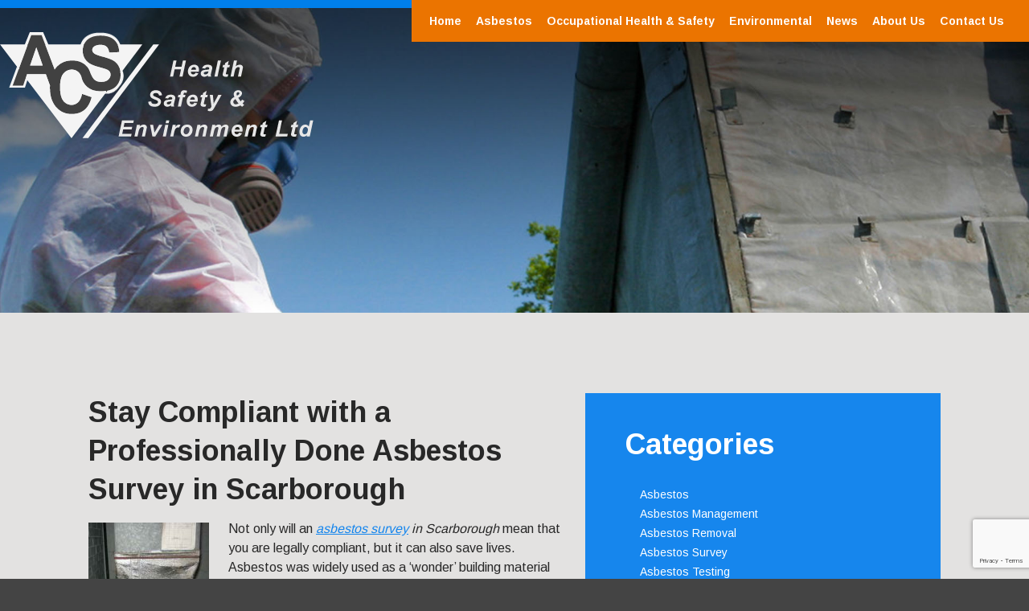

--- FILE ---
content_type: text/html; charset=UTF-8
request_url: https://www.acs-hse.co.uk/2020/02/stay-compliant-with-a-professionally-done-asbestos-survey-in-scarborough/
body_size: 14764
content:
<!DOCTYPE html>
<html lang="en-US">
<head>
	<meta name="viewport" content="width=device-width, initial-scale=1.0">
	<!-- Google Tag Manager -->
<script>(function(w,d,s,l,i){w[l]=w[l]||[];w[l].push({'gtm.start':
new Date().getTime(),event:'gtm.js'});var f=d.getElementsByTagName(s)[0],
j=d.createElement(s),dl=l!='dataLayer'?'&l='+l:'';j.async=true;j.src=
'https://www.googletagmanager.com/gtm.js?id='+i+dl;f.parentNode.insertBefore(j,f);
})(window,document,'script','dataLayer','GTM-MNQPGT4');</script>
<!-- End Google Tag Manager -->
	
<meta charset="UTF-8" />
<!-- <meta name="viewport" content="width=1280">
 -->
<title>
Stay Compliant with a Professionally Done Asbestos Survey in Scarborough - Asbestos Survey UK | Asbestos Testing | Asbestos CheckAsbestos Survey UK | Asbestos Testing | Asbestos Check</title>
<link rel="profile" href="https://gmpg.org/xfn/11" />
<link rel="pingback" href="https://www.acs-hse.co.uk/xmlrpc.php" />
<meta name='robots' content='index, follow, max-image-preview:large, max-snippet:-1, max-video-preview:-1' />

	<!-- This site is optimized with the Yoast SEO plugin v26.8 - https://yoast.com/product/yoast-seo-wordpress/ -->
	<link rel="canonical" href="https://www.acs-hse.co.uk/2020/02/stay-compliant-with-a-professionally-done-asbestos-survey-in-scarborough/" />
	<meta property="og:locale" content="en_US" />
	<meta property="og:type" content="article" />
	<meta property="og:title" content="Stay Compliant with a Professionally Done Asbestos Survey in Scarborough - Asbestos Survey UK | Asbestos Testing | Asbestos Check" />
	<meta property="og:description" content="Not only will an asbestos survey in Scarborough mean that you are legally compliant, but it can also save lives. Asbestos was widely used as a ‘wonder’ building material additive.. Read more" />
	<meta property="og:url" content="https://www.acs-hse.co.uk/2020/02/stay-compliant-with-a-professionally-done-asbestos-survey-in-scarborough/" />
	<meta property="og:site_name" content="Asbestos Survey UK | Asbestos Testing | Asbestos Check" />
	<meta property="article:published_time" content="2020-02-25T13:44:00+00:00" />
	<meta property="og:image" content="https://www.acs-hse.co.uk/wp-content/uploads/2016/09/Woven-Fabric-Gaitor-in-plant-room-1.jpg" />
	<meta property="og:image:width" content="493" />
	<meta property="og:image:height" content="465" />
	<meta property="og:image:type" content="image/jpeg" />
	<meta name="author" content="2mags" />
	<meta name="twitter:card" content="summary_large_image" />
	<meta name="twitter:label1" content="Written by" />
	<meta name="twitter:data1" content="" />
	<meta name="twitter:label2" content="Est. reading time" />
	<meta name="twitter:data2" content="2 minutes" />
	<script type="application/ld+json" class="yoast-schema-graph">{"@context":"https://schema.org","@graph":[{"@type":"Article","@id":"https://www.acs-hse.co.uk/2020/02/stay-compliant-with-a-professionally-done-asbestos-survey-in-scarborough/#article","isPartOf":{"@id":"https://www.acs-hse.co.uk/2020/02/stay-compliant-with-a-professionally-done-asbestos-survey-in-scarborough/"},"author":{"name":"2mags","@id":"https://www.acs-hse.co.uk/#/schema/person/328f5721ef72e09e8f7f9214247ffc8d"},"headline":"Stay Compliant with a Professionally Done Asbestos Survey in Scarborough","datePublished":"2020-02-25T13:44:00+00:00","mainEntityOfPage":{"@id":"https://www.acs-hse.co.uk/2020/02/stay-compliant-with-a-professionally-done-asbestos-survey-in-scarborough/"},"wordCount":359,"image":{"@id":"https://www.acs-hse.co.uk/2020/02/stay-compliant-with-a-professionally-done-asbestos-survey-in-scarborough/#primaryimage"},"thumbnailUrl":"https://www.acs-hse.co.uk/wp-content/uploads/2016/09/Woven-Fabric-Gaitor-in-plant-room-1.jpg","keywords":["asbestos survey in Scarborough","Scraborough asbestos survey"],"articleSection":["Asbestos Survey"],"inLanguage":"en-US"},{"@type":"WebPage","@id":"https://www.acs-hse.co.uk/2020/02/stay-compliant-with-a-professionally-done-asbestos-survey-in-scarborough/","url":"https://www.acs-hse.co.uk/2020/02/stay-compliant-with-a-professionally-done-asbestos-survey-in-scarborough/","name":"Stay Compliant with a Professionally Done Asbestos Survey in Scarborough - Asbestos Survey UK | Asbestos Testing | Asbestos Check","isPartOf":{"@id":"https://www.acs-hse.co.uk/#website"},"primaryImageOfPage":{"@id":"https://www.acs-hse.co.uk/2020/02/stay-compliant-with-a-professionally-done-asbestos-survey-in-scarborough/#primaryimage"},"image":{"@id":"https://www.acs-hse.co.uk/2020/02/stay-compliant-with-a-professionally-done-asbestos-survey-in-scarborough/#primaryimage"},"thumbnailUrl":"https://www.acs-hse.co.uk/wp-content/uploads/2016/09/Woven-Fabric-Gaitor-in-plant-room-1.jpg","datePublished":"2020-02-25T13:44:00+00:00","author":{"@id":"https://www.acs-hse.co.uk/#/schema/person/328f5721ef72e09e8f7f9214247ffc8d"},"breadcrumb":{"@id":"https://www.acs-hse.co.uk/2020/02/stay-compliant-with-a-professionally-done-asbestos-survey-in-scarborough/#breadcrumb"},"inLanguage":"en-US","potentialAction":[{"@type":"ReadAction","target":["https://www.acs-hse.co.uk/2020/02/stay-compliant-with-a-professionally-done-asbestos-survey-in-scarborough/"]}]},{"@type":"ImageObject","inLanguage":"en-US","@id":"https://www.acs-hse.co.uk/2020/02/stay-compliant-with-a-professionally-done-asbestos-survey-in-scarborough/#primaryimage","url":"https://www.acs-hse.co.uk/wp-content/uploads/2016/09/Woven-Fabric-Gaitor-in-plant-room-1.jpg","contentUrl":"https://www.acs-hse.co.uk/wp-content/uploads/2016/09/Woven-Fabric-Gaitor-in-plant-room-1.jpg","width":493,"height":465,"caption":"Asbestos Survey in Scarborough"},{"@type":"BreadcrumbList","@id":"https://www.acs-hse.co.uk/2020/02/stay-compliant-with-a-professionally-done-asbestos-survey-in-scarborough/#breadcrumb","itemListElement":[{"@type":"ListItem","position":1,"name":"Home","item":"https://www.acs-hse.co.uk/"},{"@type":"ListItem","position":2,"name":"News","item":"https://www.acs-hse.co.uk/news/"},{"@type":"ListItem","position":3,"name":"Stay Compliant with a Professionally Done Asbestos Survey in Scarborough"}]},{"@type":"WebSite","@id":"https://www.acs-hse.co.uk/#website","url":"https://www.acs-hse.co.uk/","name":"Asbestos Survey UK | Asbestos Testing | Asbestos Check","description":"If you are needing an Asbestos Survey in the UK contact the experts today at ACS HSE. We are on hand waiting to assist you.","potentialAction":[{"@type":"SearchAction","target":{"@type":"EntryPoint","urlTemplate":"https://www.acs-hse.co.uk/?s={search_term_string}"},"query-input":{"@type":"PropertyValueSpecification","valueRequired":true,"valueName":"search_term_string"}}],"inLanguage":"en-US"},{"@type":"Person","@id":"https://www.acs-hse.co.uk/#/schema/person/328f5721ef72e09e8f7f9214247ffc8d","name":"2mags","image":{"@type":"ImageObject","inLanguage":"en-US","@id":"https://www.acs-hse.co.uk/#/schema/person/image/","url":"https://secure.gravatar.com/avatar/de258490b36b40acb4a12e0ad419762ee7fa05dc748ba428c4b7848cbe8d6d47?s=96&d=mm&r=g","contentUrl":"https://secure.gravatar.com/avatar/de258490b36b40acb4a12e0ad419762ee7fa05dc748ba428c4b7848cbe8d6d47?s=96&d=mm&r=g","caption":"2mags"},"url":"https://www.acs-hse.co.uk/author/2mags/"}]}</script>
	<!-- / Yoast SEO plugin. -->


<link rel="amphtml" href="https://www.acs-hse.co.uk/2020/02/stay-compliant-with-a-professionally-done-asbestos-survey-in-scarborough/amp/" /><meta name="generator" content="AMP for WP 1.1.11"/><link rel='dns-prefetch' href='//www.googletagmanager.com' />
<link rel='dns-prefetch' href='//stats.wp.com' />
<link rel='dns-prefetch' href='//fonts.googleapis.com' />
<link rel="alternate" type="application/rss+xml" title="Asbestos Survey UK | Asbestos Testing | Asbestos Check &raquo; Feed" href="https://www.acs-hse.co.uk/feed/" />
<link rel="alternate" title="oEmbed (JSON)" type="application/json+oembed" href="https://www.acs-hse.co.uk/wp-json/oembed/1.0/embed?url=https%3A%2F%2Fwww.acs-hse.co.uk%2F2020%2F02%2Fstay-compliant-with-a-professionally-done-asbestos-survey-in-scarborough%2F" />
<link rel="alternate" title="oEmbed (XML)" type="text/xml+oembed" href="https://www.acs-hse.co.uk/wp-json/oembed/1.0/embed?url=https%3A%2F%2Fwww.acs-hse.co.uk%2F2020%2F02%2Fstay-compliant-with-a-professionally-done-asbestos-survey-in-scarborough%2F&#038;format=xml" />
<style id='wp-img-auto-sizes-contain-inline-css' type='text/css'>
img:is([sizes=auto i],[sizes^="auto," i]){contain-intrinsic-size:3000px 1500px}
/*# sourceURL=wp-img-auto-sizes-contain-inline-css */
</style>

<style id='wp-emoji-styles-inline-css' type='text/css'>

	img.wp-smiley, img.emoji {
		display: inline !important;
		border: none !important;
		box-shadow: none !important;
		height: 1em !important;
		width: 1em !important;
		margin: 0 0.07em !important;
		vertical-align: -0.1em !important;
		background: none !important;
		padding: 0 !important;
	}
/*# sourceURL=wp-emoji-styles-inline-css */
</style>
<link rel='stylesheet' id='wp-block-library-css' href='https://www.acs-hse.co.uk/wp-includes/css/dist/block-library/style.min.css?ver=6.9' type='text/css' media='all' />
<style id='classic-theme-styles-inline-css' type='text/css'>
/*! This file is auto-generated */
.wp-block-button__link{color:#fff;background-color:#32373c;border-radius:9999px;box-shadow:none;text-decoration:none;padding:calc(.667em + 2px) calc(1.333em + 2px);font-size:1.125em}.wp-block-file__button{background:#32373c;color:#fff;text-decoration:none}
/*# sourceURL=/wp-includes/css/classic-themes.min.css */
</style>
<link rel='stylesheet' id='mediaelement-css' href='https://www.acs-hse.co.uk/wp-includes/js/mediaelement/mediaelementplayer-legacy.min.css?ver=4.2.17' type='text/css' media='all' />
<link rel='stylesheet' id='wp-mediaelement-css' href='https://www.acs-hse.co.uk/wp-includes/js/mediaelement/wp-mediaelement.min.css?ver=6.9' type='text/css' media='all' />
<style id='jetpack-sharing-buttons-style-inline-css' type='text/css'>
.jetpack-sharing-buttons__services-list{display:flex;flex-direction:row;flex-wrap:wrap;gap:0;list-style-type:none;margin:5px;padding:0}.jetpack-sharing-buttons__services-list.has-small-icon-size{font-size:12px}.jetpack-sharing-buttons__services-list.has-normal-icon-size{font-size:16px}.jetpack-sharing-buttons__services-list.has-large-icon-size{font-size:24px}.jetpack-sharing-buttons__services-list.has-huge-icon-size{font-size:36px}@media print{.jetpack-sharing-buttons__services-list{display:none!important}}.editor-styles-wrapper .wp-block-jetpack-sharing-buttons{gap:0;padding-inline-start:0}ul.jetpack-sharing-buttons__services-list.has-background{padding:1.25em 2.375em}
/*# sourceURL=https://www.acs-hse.co.uk/wp-content/plugins/jetpack/_inc/blocks/sharing-buttons/view.css */
</style>
<style id='global-styles-inline-css' type='text/css'>
:root{--wp--preset--aspect-ratio--square: 1;--wp--preset--aspect-ratio--4-3: 4/3;--wp--preset--aspect-ratio--3-4: 3/4;--wp--preset--aspect-ratio--3-2: 3/2;--wp--preset--aspect-ratio--2-3: 2/3;--wp--preset--aspect-ratio--16-9: 16/9;--wp--preset--aspect-ratio--9-16: 9/16;--wp--preset--color--black: #000000;--wp--preset--color--cyan-bluish-gray: #abb8c3;--wp--preset--color--white: #ffffff;--wp--preset--color--pale-pink: #f78da7;--wp--preset--color--vivid-red: #cf2e2e;--wp--preset--color--luminous-vivid-orange: #ff6900;--wp--preset--color--luminous-vivid-amber: #fcb900;--wp--preset--color--light-green-cyan: #7bdcb5;--wp--preset--color--vivid-green-cyan: #00d084;--wp--preset--color--pale-cyan-blue: #8ed1fc;--wp--preset--color--vivid-cyan-blue: #0693e3;--wp--preset--color--vivid-purple: #9b51e0;--wp--preset--gradient--vivid-cyan-blue-to-vivid-purple: linear-gradient(135deg,rgb(6,147,227) 0%,rgb(155,81,224) 100%);--wp--preset--gradient--light-green-cyan-to-vivid-green-cyan: linear-gradient(135deg,rgb(122,220,180) 0%,rgb(0,208,130) 100%);--wp--preset--gradient--luminous-vivid-amber-to-luminous-vivid-orange: linear-gradient(135deg,rgb(252,185,0) 0%,rgb(255,105,0) 100%);--wp--preset--gradient--luminous-vivid-orange-to-vivid-red: linear-gradient(135deg,rgb(255,105,0) 0%,rgb(207,46,46) 100%);--wp--preset--gradient--very-light-gray-to-cyan-bluish-gray: linear-gradient(135deg,rgb(238,238,238) 0%,rgb(169,184,195) 100%);--wp--preset--gradient--cool-to-warm-spectrum: linear-gradient(135deg,rgb(74,234,220) 0%,rgb(151,120,209) 20%,rgb(207,42,186) 40%,rgb(238,44,130) 60%,rgb(251,105,98) 80%,rgb(254,248,76) 100%);--wp--preset--gradient--blush-light-purple: linear-gradient(135deg,rgb(255,206,236) 0%,rgb(152,150,240) 100%);--wp--preset--gradient--blush-bordeaux: linear-gradient(135deg,rgb(254,205,165) 0%,rgb(254,45,45) 50%,rgb(107,0,62) 100%);--wp--preset--gradient--luminous-dusk: linear-gradient(135deg,rgb(255,203,112) 0%,rgb(199,81,192) 50%,rgb(65,88,208) 100%);--wp--preset--gradient--pale-ocean: linear-gradient(135deg,rgb(255,245,203) 0%,rgb(182,227,212) 50%,rgb(51,167,181) 100%);--wp--preset--gradient--electric-grass: linear-gradient(135deg,rgb(202,248,128) 0%,rgb(113,206,126) 100%);--wp--preset--gradient--midnight: linear-gradient(135deg,rgb(2,3,129) 0%,rgb(40,116,252) 100%);--wp--preset--font-size--small: 13px;--wp--preset--font-size--medium: 20px;--wp--preset--font-size--large: 36px;--wp--preset--font-size--x-large: 42px;--wp--preset--spacing--20: 0.44rem;--wp--preset--spacing--30: 0.67rem;--wp--preset--spacing--40: 1rem;--wp--preset--spacing--50: 1.5rem;--wp--preset--spacing--60: 2.25rem;--wp--preset--spacing--70: 3.38rem;--wp--preset--spacing--80: 5.06rem;--wp--preset--shadow--natural: 6px 6px 9px rgba(0, 0, 0, 0.2);--wp--preset--shadow--deep: 12px 12px 50px rgba(0, 0, 0, 0.4);--wp--preset--shadow--sharp: 6px 6px 0px rgba(0, 0, 0, 0.2);--wp--preset--shadow--outlined: 6px 6px 0px -3px rgb(255, 255, 255), 6px 6px rgb(0, 0, 0);--wp--preset--shadow--crisp: 6px 6px 0px rgb(0, 0, 0);}:where(.is-layout-flex){gap: 0.5em;}:where(.is-layout-grid){gap: 0.5em;}body .is-layout-flex{display: flex;}.is-layout-flex{flex-wrap: wrap;align-items: center;}.is-layout-flex > :is(*, div){margin: 0;}body .is-layout-grid{display: grid;}.is-layout-grid > :is(*, div){margin: 0;}:where(.wp-block-columns.is-layout-flex){gap: 2em;}:where(.wp-block-columns.is-layout-grid){gap: 2em;}:where(.wp-block-post-template.is-layout-flex){gap: 1.25em;}:where(.wp-block-post-template.is-layout-grid){gap: 1.25em;}.has-black-color{color: var(--wp--preset--color--black) !important;}.has-cyan-bluish-gray-color{color: var(--wp--preset--color--cyan-bluish-gray) !important;}.has-white-color{color: var(--wp--preset--color--white) !important;}.has-pale-pink-color{color: var(--wp--preset--color--pale-pink) !important;}.has-vivid-red-color{color: var(--wp--preset--color--vivid-red) !important;}.has-luminous-vivid-orange-color{color: var(--wp--preset--color--luminous-vivid-orange) !important;}.has-luminous-vivid-amber-color{color: var(--wp--preset--color--luminous-vivid-amber) !important;}.has-light-green-cyan-color{color: var(--wp--preset--color--light-green-cyan) !important;}.has-vivid-green-cyan-color{color: var(--wp--preset--color--vivid-green-cyan) !important;}.has-pale-cyan-blue-color{color: var(--wp--preset--color--pale-cyan-blue) !important;}.has-vivid-cyan-blue-color{color: var(--wp--preset--color--vivid-cyan-blue) !important;}.has-vivid-purple-color{color: var(--wp--preset--color--vivid-purple) !important;}.has-black-background-color{background-color: var(--wp--preset--color--black) !important;}.has-cyan-bluish-gray-background-color{background-color: var(--wp--preset--color--cyan-bluish-gray) !important;}.has-white-background-color{background-color: var(--wp--preset--color--white) !important;}.has-pale-pink-background-color{background-color: var(--wp--preset--color--pale-pink) !important;}.has-vivid-red-background-color{background-color: var(--wp--preset--color--vivid-red) !important;}.has-luminous-vivid-orange-background-color{background-color: var(--wp--preset--color--luminous-vivid-orange) !important;}.has-luminous-vivid-amber-background-color{background-color: var(--wp--preset--color--luminous-vivid-amber) !important;}.has-light-green-cyan-background-color{background-color: var(--wp--preset--color--light-green-cyan) !important;}.has-vivid-green-cyan-background-color{background-color: var(--wp--preset--color--vivid-green-cyan) !important;}.has-pale-cyan-blue-background-color{background-color: var(--wp--preset--color--pale-cyan-blue) !important;}.has-vivid-cyan-blue-background-color{background-color: var(--wp--preset--color--vivid-cyan-blue) !important;}.has-vivid-purple-background-color{background-color: var(--wp--preset--color--vivid-purple) !important;}.has-black-border-color{border-color: var(--wp--preset--color--black) !important;}.has-cyan-bluish-gray-border-color{border-color: var(--wp--preset--color--cyan-bluish-gray) !important;}.has-white-border-color{border-color: var(--wp--preset--color--white) !important;}.has-pale-pink-border-color{border-color: var(--wp--preset--color--pale-pink) !important;}.has-vivid-red-border-color{border-color: var(--wp--preset--color--vivid-red) !important;}.has-luminous-vivid-orange-border-color{border-color: var(--wp--preset--color--luminous-vivid-orange) !important;}.has-luminous-vivid-amber-border-color{border-color: var(--wp--preset--color--luminous-vivid-amber) !important;}.has-light-green-cyan-border-color{border-color: var(--wp--preset--color--light-green-cyan) !important;}.has-vivid-green-cyan-border-color{border-color: var(--wp--preset--color--vivid-green-cyan) !important;}.has-pale-cyan-blue-border-color{border-color: var(--wp--preset--color--pale-cyan-blue) !important;}.has-vivid-cyan-blue-border-color{border-color: var(--wp--preset--color--vivid-cyan-blue) !important;}.has-vivid-purple-border-color{border-color: var(--wp--preset--color--vivid-purple) !important;}.has-vivid-cyan-blue-to-vivid-purple-gradient-background{background: var(--wp--preset--gradient--vivid-cyan-blue-to-vivid-purple) !important;}.has-light-green-cyan-to-vivid-green-cyan-gradient-background{background: var(--wp--preset--gradient--light-green-cyan-to-vivid-green-cyan) !important;}.has-luminous-vivid-amber-to-luminous-vivid-orange-gradient-background{background: var(--wp--preset--gradient--luminous-vivid-amber-to-luminous-vivid-orange) !important;}.has-luminous-vivid-orange-to-vivid-red-gradient-background{background: var(--wp--preset--gradient--luminous-vivid-orange-to-vivid-red) !important;}.has-very-light-gray-to-cyan-bluish-gray-gradient-background{background: var(--wp--preset--gradient--very-light-gray-to-cyan-bluish-gray) !important;}.has-cool-to-warm-spectrum-gradient-background{background: var(--wp--preset--gradient--cool-to-warm-spectrum) !important;}.has-blush-light-purple-gradient-background{background: var(--wp--preset--gradient--blush-light-purple) !important;}.has-blush-bordeaux-gradient-background{background: var(--wp--preset--gradient--blush-bordeaux) !important;}.has-luminous-dusk-gradient-background{background: var(--wp--preset--gradient--luminous-dusk) !important;}.has-pale-ocean-gradient-background{background: var(--wp--preset--gradient--pale-ocean) !important;}.has-electric-grass-gradient-background{background: var(--wp--preset--gradient--electric-grass) !important;}.has-midnight-gradient-background{background: var(--wp--preset--gradient--midnight) !important;}.has-small-font-size{font-size: var(--wp--preset--font-size--small) !important;}.has-medium-font-size{font-size: var(--wp--preset--font-size--medium) !important;}.has-large-font-size{font-size: var(--wp--preset--font-size--large) !important;}.has-x-large-font-size{font-size: var(--wp--preset--font-size--x-large) !important;}
:where(.wp-block-post-template.is-layout-flex){gap: 1.25em;}:where(.wp-block-post-template.is-layout-grid){gap: 1.25em;}
:where(.wp-block-term-template.is-layout-flex){gap: 1.25em;}:where(.wp-block-term-template.is-layout-grid){gap: 1.25em;}
:where(.wp-block-columns.is-layout-flex){gap: 2em;}:where(.wp-block-columns.is-layout-grid){gap: 2em;}
:root :where(.wp-block-pullquote){font-size: 1.5em;line-height: 1.6;}
/*# sourceURL=global-styles-inline-css */
</style>
<link rel='stylesheet' id='dashicons-css' href='https://www.acs-hse.co.uk/wp-includes/css/dashicons.min.css?ver=6.9' type='text/css' media='all' />
<link rel='stylesheet' id='contact-form-7-css' href='https://www.acs-hse.co.uk/wp-content/plugins/contact-form-7/includes/css/styles.css?ver=6.1.4' type='text/css' media='all' />
<link rel='stylesheet' id='main-style-css' href='https://www.acs-hse.co.uk/wp-content/themes/acs/style.css?ver=1.0.0' type='text/css' media='all' />
<link rel='stylesheet' id='flexnav-css' href='https://www.acs-hse.co.uk/wp-content/themes/acs/flexnav.css?ver=1.0.0' type='text/css' media='all' />
<link rel='stylesheet' id='fancybox-style-css' href='https://www.acs-hse.co.uk/wp-content/themes/acs/js/FancyboxPlugin/jquery.fancybox.css?ver=1.0.0' type='text/css' media='all' />
<link rel='stylesheet' id='Arimo Font-css' href='https://fonts.googleapis.com/css?family=Arimo%3A400%2C700&#038;ver=1.0.0' type='text/css' media='all' />
<link rel='stylesheet' id='gallery_style-css' href='https://www.acs-hse.co.uk/wp-content/themes/acs/gallery.css?ver=6.9' type='text/css' media='all' />
<script type="text/javascript" src="https://www.acs-hse.co.uk/wp-includes/js/jquery/jquery.min.js?ver=3.7.1" id="jquery-core-js"></script>
<script type="text/javascript" src="https://www.acs-hse.co.uk/wp-includes/js/jquery/jquery-migrate.min.js?ver=3.4.1" id="jquery-migrate-js"></script>
<script type="text/javascript" src="https://www.acs-hse.co.uk/wp-content/themes/acs/js/jquery-1.11.2.min.js?ver=1.0.0" id="jq-script-js"></script>
<script type="text/javascript" src="https://www.acs-hse.co.uk/wp-content/themes/acs/main.js?ver=1.0.0" id="main-script-js"></script>
<script type="text/javascript" src="https://www.acs-hse.co.uk/wp-content/themes/acs/js/jquery.flexnav.min.js?ver=1.0.0" id="jquery.flexnav.min-js"></script>
<script type="text/javascript" src="https://www.acs-hse.co.uk/wp-content/themes/acs/js/jquery.mmenu.min.all.js?ver=1.0.0" id="jquery.mmenu.min-js"></script>
<script type="text/javascript" src="https://www.acs-hse.co.uk/wp-content/themes/acs/js/flexslider-min.js?ver=6.9" id="flexslider-js"></script>
<script type="text/javascript" src="https://www.acs-hse.co.uk/wp-content/themes/acs/js/gallery_func.js?ver=6.9" id="gallery_functions-js"></script>

<!-- Google tag (gtag.js) snippet added by Site Kit -->
<!-- Google Analytics snippet added by Site Kit -->
<script type="text/javascript" src="https://www.googletagmanager.com/gtag/js?id=GT-WPF6Z8C" id="google_gtagjs-js" async></script>
<script type="text/javascript" id="google_gtagjs-js-after">
/* <![CDATA[ */
window.dataLayer = window.dataLayer || [];function gtag(){dataLayer.push(arguments);}
gtag("set","linker",{"domains":["www.acs-hse.co.uk"]});
gtag("js", new Date());
gtag("set", "developer_id.dZTNiMT", true);
gtag("config", "GT-WPF6Z8C");
//# sourceURL=google_gtagjs-js-after
/* ]]> */
</script>
<link rel="https://api.w.org/" href="https://www.acs-hse.co.uk/wp-json/" /><link rel="alternate" title="JSON" type="application/json" href="https://www.acs-hse.co.uk/wp-json/wp/v2/posts/1160" /><link rel="EditURI" type="application/rsd+xml" title="RSD" href="https://www.acs-hse.co.uk/xmlrpc.php?rsd" />
<meta name="generator" content="WordPress 6.9" />
<link rel='shortlink' href='https://www.acs-hse.co.uk/?p=1160' />

<!-- Bad Behavior 2.2.24 run time: 4.239 ms -->
<meta name="generator" content="Site Kit by Google 1.171.0" /><script type="text/javascript">
(function(url){
	if(/(?:Chrome\/26\.0\.1410\.63 Safari\/537\.31|WordfenceTestMonBot)/.test(navigator.userAgent)){ return; }
	var addEvent = function(evt, handler) {
		if (window.addEventListener) {
			document.addEventListener(evt, handler, false);
		} else if (window.attachEvent) {
			document.attachEvent('on' + evt, handler);
		}
	};
	var removeEvent = function(evt, handler) {
		if (window.removeEventListener) {
			document.removeEventListener(evt, handler, false);
		} else if (window.detachEvent) {
			document.detachEvent('on' + evt, handler);
		}
	};
	var evts = 'contextmenu dblclick drag dragend dragenter dragleave dragover dragstart drop keydown keypress keyup mousedown mousemove mouseout mouseover mouseup mousewheel scroll'.split(' ');
	var logHuman = function() {
		if (window.wfLogHumanRan) { return; }
		window.wfLogHumanRan = true;
		var wfscr = document.createElement('script');
		wfscr.type = 'text/javascript';
		wfscr.async = true;
		wfscr.src = url + '&r=' + Math.random();
		(document.getElementsByTagName('head')[0]||document.getElementsByTagName('body')[0]).appendChild(wfscr);
		for (var i = 0; i < evts.length; i++) {
			removeEvent(evts[i], logHuman);
		}
	};
	for (var i = 0; i < evts.length; i++) {
		addEvent(evts[i], logHuman);
	}
})('//www.acs-hse.co.uk/?wordfence_lh=1&hid=A64D81FD1872EF73FBFEFD25DAE6FE5A');
</script><style>/* CSS added by WP Meta and Date Remover*/.entry-meta {display:none !important;}
	.home .entry-meta { display: none; }
	.entry-footer {display:none !important;}
	.home .entry-footer { display: none; }</style><meta name="ti-site-data" content="[base64]" />	<style>img#wpstats{display:none}</style>
		<meta name="generator" content="Elementor 3.34.4; features: additional_custom_breakpoints; settings: css_print_method-external, google_font-enabled, font_display-auto">
			<style>
				.e-con.e-parent:nth-of-type(n+4):not(.e-lazyloaded):not(.e-no-lazyload),
				.e-con.e-parent:nth-of-type(n+4):not(.e-lazyloaded):not(.e-no-lazyload) * {
					background-image: none !important;
				}
				@media screen and (max-height: 1024px) {
					.e-con.e-parent:nth-of-type(n+3):not(.e-lazyloaded):not(.e-no-lazyload),
					.e-con.e-parent:nth-of-type(n+3):not(.e-lazyloaded):not(.e-no-lazyload) * {
						background-image: none !important;
					}
				}
				@media screen and (max-height: 640px) {
					.e-con.e-parent:nth-of-type(n+2):not(.e-lazyloaded):not(.e-no-lazyload),
					.e-con.e-parent:nth-of-type(n+2):not(.e-lazyloaded):not(.e-no-lazyload) * {
						background-image: none !important;
					}
				}
			</style>
			<link rel="icon" href="https://www.acs-hse.co.uk/wp-content/uploads/2019/09/cropped-acs_logo-32x32.png" sizes="32x32" />
<link rel="icon" href="https://www.acs-hse.co.uk/wp-content/uploads/2019/09/cropped-acs_logo-192x192.png" sizes="192x192" />
<link rel="apple-touch-icon" href="https://www.acs-hse.co.uk/wp-content/uploads/2019/09/cropped-acs_logo-180x180.png" />
<meta name="msapplication-TileImage" content="https://www.acs-hse.co.uk/wp-content/uploads/2019/09/cropped-acs_logo-270x270.png" />
		<style type="text/css" id="wp-custom-css">
			.header-phone-num{
	background-image:url('https://www.acs-hse.co.uk/wp-content/uploads/2016/08/default-featured.jpg');
	width:100% !important;
}
@media only screen and (max-width: 767px){
.slider_content {
    width: 100%;
    padding: 150px 0 0;
	}
	.page-template-homepage .slider-container .slides>li {
    min-height: 60vh !important;
}
}
@media only screen and (min-width: 1401px) and (max-width: 1632px){
.header-phone-num .inner-phone-no {
    width: 100%;
    text-align: center;
    display: flex;
    flex-wrap: wrap;
    align-content: center;
    justify-content: center;
    padding: 40px 0px;
	}
}
#text-3 .player_video{
	display:none;
}
body {
  background: #444;
}

#toggle {
  width: 28px;
  height: 30px;
  margin-top: 16px;
    margin-left: 20px;
}
/* @media only screen and (min-width: 768px) {
	
#toggle {
	display:none;
}
} */
#toggle div {
  width: 100%;
  height: 5px;
  background: white;
  margin: 4px auto;
  transition: all 0.3s;
  backface-visibility: hidden;
}

#toggle.on .one {
  transform: rotate(45deg) translate(5px, 5px);
}

#toggle.on .two {
  opacity: 0;
}

#toggle.on .three {
  transform: rotate(-45deg) translate(7px, -8px);
}
#menu #headerright {
	color: #000;
	line-height:3em;
	width:23%;
}
#menu {
  
 
	position:absolute;
  padding: 10px;
	width:100%;
	background:#fff;
  border-radius: 3px;
  font-family: "Segoe UI", Candara, "Bitstream Vera Sans", "DejaVu Sans", "Bitstream Vera Sans", "Trebuchet MS", Verdana, "Verdana Ref", sans-serif;
  line-height: 100px;
  text-align: center;
  margin: auto;
  display: none;
}
@media only screen and (max-width: 767px){
#responsive_header {
	overflow: visible !important;
	}
	.menu-button{
		margin-top:-24px !important;
	}
	
}
@media only screen and (min-width: 767px){
	.page-template-homepage .slider-container .slider-form-wrap{
		position:static;
	}
	
	.page-template-homepage .slider-container .nda-control-nav{
		display:none;
	}
	
	.page-template-homepage .slider-container .slider_content_wrapper{
		height:95vh !important;
	}
	.page-template-homepage #logo img{
		width:270px ;
	}
	.slider_content_wrapper {
    font-size: 45px;
    font-weight: 700;
    line-height: 45px;
}
	.slider_content>div{
  font-size:35px!important;
}

}
.wpcf7-number{
	    width: 220px;
    height: 54px;
    border-radius: 3px;
    border: none;
    box-shadow: #ccc 0 5px 7px 0 inset;
    font-size: 16px;
    line-height: 24px;
    margin: 0 0 5px;
	background:#fff;
}
.page-template-homepage .slider-container .slides>li{
	background:url("https://www.acs-hse.co.uk/wp-content/uploads/2016/08/default-featured.jpg") !important;
	background-size:cover !important;
	height:80vh;
	min-height:80vh;
	background-repeat:no-repeat !important;
}
.header-phone-num .inner-phone-no {
    width: 90%;
    text-align: center;
    display: flex;
    flex-wrap: wrap;
    align-content: center;
    justify-content: center;
    padding: 40px 40px;
}
.header-phone-no {
    float: left;
    width: 97%;
    margin: 20px 0 0px;
}
.slider_description{
	margin-top:30px;
}
@media only screen and (max-width: 767px){
.header-phone-no {
    float: inline-end !important;
    width: 100%;
    margin: 0;
	}
	.header-phone-num .inner-phone-no{
    padding:36px 0px !important;
}
	.elementor-page:not(.page-template-homepage) .menu-button{
    margin-top: 22px !important;
/* 		padding-top:24px; */
	}
}		</style>
		      <script>
  url = 'https://www.acs-hse.co.uk/';
  //alert(url);
  </script>
  <script>
    jQuery(document).ready(function($) {
        // Toggle menu button click function
        $("div.menu-button").click(function() {
            $("#menu-main-menu-1").toggle();
        });

        // Toggle menu click function
        $("#toggle").click(function() {
            $(this).toggleClass("on");
            $("#menu").slideToggle();
        });
    });
</script>

</head>

<body data-rsssl=1 class="wp-singular post-template-default single single-post postid-1160 single-format-standard wp-theme-acs elementor-default elementor-kit-1475">
<div id="wrapper" class="hfeed">
 
  
<div id="header-wrap" style="background:url('https://www.acs-hse.co.uk/wp-content/uploads/2016/08/default-featured.jpg') top center / cover no-repeat">
  
  	<div id="header-left">
		<div id="masthead">
			<div id="branding" role="banner">
								<div id="logo">
					<div id="site-title">
						<a href="https://www.acs-hse.co.uk/" title="Asbestos Survey UK | Asbestos Testing | Asbestos Check" rel="home"><img src="https://www.acs-hse.co.uk/wp-content/themes/acs/images/logo.png" alt="Asbestos Survey UK | Asbestos Testing | Asbestos Check" /></a>
					</div>
				</div>
			  
			  
			  
	
                
			</div><!-- #branding -->
		</div><!-- #masthead -->
		</div><!-- #header-left -->		
        
        <div id="header-right">
        	
                
        <div id="access" role="navigation">
          <!-- Menu modified by MAJpage Menu Class Extender --><div class="menu-header"><ul id="menu-main-menu" class="menu"><li id="menu-item-14" class="first-menu-item odd-menu-item menu-item menu-item-type-post_type menu-item-object-page menu-item-home menu-item-14"><a href="https://www.acs-hse.co.uk/">Home</a></li>
<li id="menu-item-30" class="even-menu-item menu-item menu-item-type-post_type menu-item-object-page menu-item-30"><a href="https://www.acs-hse.co.uk/asbestos/">Asbestos</a></li>
<li id="menu-item-31" class="odd-menu-item menu-item menu-item-type-post_type menu-item-object-page menu-item-31"><a href="https://www.acs-hse.co.uk/occupational-health-safety/">Occupational Health &#038; Safety</a></li>
<li id="menu-item-32" class="even-menu-item menu-item menu-item-type-post_type menu-item-object-page menu-item-32"><a href="https://www.acs-hse.co.uk/environmental/">Environmental</a></li>
<li id="menu-item-403" class="odd-menu-item menu-item menu-item-type-custom menu-item-object-custom menu-item-403"><a href="#news">News</a></li>
<li id="menu-item-34" class="even-menu-item menu-item menu-item-type-post_type menu-item-object-page menu-item-34"><a href="https://www.acs-hse.co.uk/about-us/">About Us</a></li>
<li id="menu-item-759" class="last-menu-item odd-menu-item menu-item menu-item-type-post_type menu-item-object-page menu-item-759"><a href="https://www.acs-hse.co.uk/contact-us/">Contact Us</a></li>
</ul></div><!-- main menu -->
        </div><!-- #access -->
			
	</div><!-- #header-right -->  </div>
<div class="mobile_menu">
  <div id="responsive_header" style="background:url('https://www.acs-hse.co.uk/wp-content/uploads/2016/08/default-featured.jpg') top center / cover no-repeat">
    <div class="responsive_phone"><a href="tel:0117 339 0240"></a></div>
    <h2 class="entry-title"><a href="https://www.acs-hse.co.uk/">Blog</a></h2>
    <div class="menu-button"></div>
  </div>
  <div id="site-header">
	asdf
    <div id="menu-principal">
      <!-- Menu modified by MAJpage Menu Class Extender --><div class="menu-header"><ul id="menu-main-menu-1" class="flexnav"><li class="first-menu-item odd-menu-item menu-item menu-item-type-post_type menu-item-object-page menu-item-home menu-item-14"><a href="https://www.acs-hse.co.uk/">Home</a></li>
<li class="even-menu-item menu-item menu-item-type-post_type menu-item-object-page menu-item-30"><a href="https://www.acs-hse.co.uk/asbestos/">Asbestos</a></li>
<li class="odd-menu-item menu-item menu-item-type-post_type menu-item-object-page menu-item-31"><a href="https://www.acs-hse.co.uk/occupational-health-safety/">Occupational Health &#038; Safety</a></li>
<li class="even-menu-item menu-item menu-item-type-post_type menu-item-object-page menu-item-32"><a href="https://www.acs-hse.co.uk/environmental/">Environmental</a></li>
<li class="odd-menu-item menu-item menu-item-type-custom menu-item-object-custom menu-item-403"><a href="#news">News</a></li>
<li class="even-menu-item menu-item menu-item-type-post_type menu-item-object-page menu-item-34"><a href="https://www.acs-hse.co.uk/about-us/">About Us</a></li>
<li class="last-menu-item odd-menu-item menu-item menu-item-type-post_type menu-item-object-page menu-item-759"><a href="https://www.acs-hse.co.uk/contact-us/">Contact Us</a></li>
</ul></div>    </div>
  </div>
</div>
<!--mobile-menu-->
  
<div id="main">
<div class="center-inner-wrap">

		<div id="container">
			<div id="content" role="main">

			

				<div id="post-1160" class="post-1160 post type-post status-publish format-standard has-post-thumbnail hentry category-asbestos-survey tag-asbestos-survey-in-scarborough tag-scraborough-asbestos-survey">
					<h1 class="entry-title">Stay Compliant with a Professionally Done Asbestos Survey in Scarborough</h1>

					<div class="entry-meta">
						<span class="meta-prep meta-prep-author">Posted on</span> <span class="entry-date updated"></span> <span class="meta-sep">by</span> <span class="author vcard"><a class="url fn n" href="https://www.acs-hse.co.uk/author/2mags/" title="View all posts by " rel="nofollow"></a></span>					</div><!-- .entry-meta -->

					<div class="entry-content">
						<p><a href="https://www.acs-hse.co.uk/wp-content/uploads/2016/09/Woven-Fabric-Gaitor-in-plant-room-1.jpg"><img decoding="async" class="alignleft size-thumbnail wp-image-442" src="https://www.acs-hse.co.uk/wp-content/uploads/2016/09/Woven-Fabric-Gaitor-in-plant-room-1-150x150.jpg" alt="Asbestos Survey in Scarborough" width="150" height="150" /></a>Not only will an <em><a href="https://www.acs-hse.co.uk/2023/10/asbestos-survey-in-bournville-acss-comprehensive-service-for-your-safety/">asbestos survey</a> in Scarborough</em> mean that you are legally compliant, but it can also save lives. <span id="more-1160"></span>Asbestos was widely used as a ‘wonder’ building material additive. With its many good qualities it was added to almost every aspect of construction. Understandably its popularity grew, and most buildings were constructed using asbestos-containing building materials. It was used in cisterns, roofs, ceilings and many other areas within a building. The dangers of asbestos became known and its use was banned. However, as it was so widely used, many buildings, particularly older buildings, still contain asbestos in some form or another.</p>
<p>When asbestos is disturbed or damaged, it releases microscopic fibres which are inhaled by unsuspecting workers. In <a href="https://www.google.com/maps/place/Scarborough,+UK/@54.2755481,-0.4477917,13z/data=!3m1!4b1!4m5!3m4!1s0x487f254b19e38abb:0x69546c0179a47ac7!8m2!3d54.283113!4d-0.399752" target="_blank" rel="noopener noreferrer">Scarborough</a>, as asbestos survey is imperative to ensure the safety of those within the building. This is why you can rely on our expert team. We will conduct a comprehensive asbestos survey to indicate the location of the asbestos in your building. The survey will also assist in the asbestos management plan, so you are aware how best to handle the asbestos present on your property. Your employees need to be aware of what to do as well, especially those who maintain the building. Our surveyors are qualified in their trade and have many years of experience in conducting asbestos surveys.</p>
<p>An asbestos survey in Scarborough is the first step in managing your employees’ safety. All our surveys are conducted with utmost professionalism, care and experience. The surveys adhere to the HSG264 industry standard as laid down by the HSE. Our prices are affordable and we are proud of the dedication and expertise of our skilled team. If you need an asbestos survey for your property, <a href="https://www.acs-hse.co.uk/#news" target="_blank" rel="noopener noreferrer">contact ACS</a> right away. You can rely on our team as our highly experienced and qualified staff are available to provide useful advice on all asbestos related concerns. They can also help you choose the right course of action for your business. There is no point in taking chances. Use the services of a professional company for an expert asbestos survey for your building.</p>
											</div><!-- .entry-content -->


				
				</div><!-- #post-## -->

				<div id="nav-below" class="navigation">
					<div class="nav-previous"><a href="https://www.acs-hse.co.uk/2020/02/skilled-and-experienced-team-for-an-asbestos-survey-in-malton/" rel="prev"><span class="meta-nav">&larr;</span> Skilled and Experienced Team for an Asbestos Survey in Malton</a></div>
					<div class="nav-next"><a href="https://www.acs-hse.co.uk/2020/02/how-long-does-it-take-to-complete-an-asbestos-survey/" rel="next">How Long Does It Take To Complete An Asbestos Survey? <span class="meta-nav">&rarr;</span></a></div>
				</div><!-- #nav-below -->

				


			</div><!-- #content -->
		</div><!-- #container -->


		
	        <div id="primary" class="widget-area" role="complementary">
            <div id="categories-2" class="widget-container widget_categories"><h3 class="widget-title">Categories</h3>
			<ul>
					<li class="cat-item cat-item-4"><a href="https://www.acs-hse.co.uk/category/asbestos/">Asbestos</a>
</li>
	<li class="cat-item cat-item-62"><a href="https://www.acs-hse.co.uk/category/asbestos-management/">Asbestos Management</a>
</li>
	<li class="cat-item cat-item-72"><a href="https://www.acs-hse.co.uk/category/asbestos-removal/">Asbestos Removal</a>
</li>
	<li class="cat-item cat-item-5"><a href="https://www.acs-hse.co.uk/category/asbestos-survey/">Asbestos Survey</a>
</li>
	<li class="cat-item cat-item-69"><a href="https://www.acs-hse.co.uk/category/asbestos-testing/">Asbestos Testing</a>
</li>
	<li class="cat-item cat-item-1"><a href="https://www.acs-hse.co.uk/category/uncategorized/">Uncategorized</a>
</li>
			</ul>

			</div>
		<div id="recent-posts-2" class="widget-container widget_recent_entries">
		<h3 class="widget-title">Recent Posts</h3>
		<ul>
											<li>
					<a href="https://www.acs-hse.co.uk/2026/01/asbestos-refurbishment-service-in-bolton-your-guide-to-safety/">Asbestos Refurbishment Service in Bolton: Your Guide to Safety</a>
									</li>
											<li>
					<a href="https://www.acs-hse.co.uk/2026/01/asbestos-re-inspection-survey-in-liverpool-protect-your-business/">Asbestos Re-Inspection Survey in Liverpool: Protect Your Business</a>
									</li>
											<li>
					<a href="https://www.acs-hse.co.uk/2026/01/asbestos-re-inspection-survey-service-in-halifax-a-vital-necessity-for-businesses/">Asbestos Re-Inspection Survey Service in Halifax: A Vital Necessity for Businesses</a>
									</li>
											<li>
					<a href="https://www.acs-hse.co.uk/2026/01/asbestos-re-inspection-survey-in-nottingham-a-must-for-safety/">Asbestos Re-Inspection Survey in Nottingham: A Must for Safety</a>
									</li>
											<li>
					<a href="https://www.acs-hse.co.uk/2026/01/asbestos-re-inspection-survey-in-derby-a-crucial-business-examination/">Asbestos Re-Inspection Survey in Derby: A Crucial Business Examination</a>
									</li>
					</ul>

		</div><div id="text-8" class="widget-container widget_text"><h3 class="widget-title">Contact us</h3>			<div class="textwidget">
<div class="wpcf7 no-js" id="wpcf7-f69-o1" lang="en-US" dir="ltr" data-wpcf7-id="69">
<div class="screen-reader-response"><p role="status" aria-live="polite" aria-atomic="true"></p> <ul></ul></div>
<form action="/2020/02/stay-compliant-with-a-professionally-done-asbestos-survey-in-scarborough/#wpcf7-f69-o1" method="post" class="wpcf7-form init" aria-label="Contact form" novalidate="novalidate" data-status="init">
<fieldset class="hidden-fields-container"><input type="hidden" name="_wpcf7" value="69" /><input type="hidden" name="_wpcf7_version" value="6.1.4" /><input type="hidden" name="_wpcf7_locale" value="en_US" /><input type="hidden" name="_wpcf7_unit_tag" value="wpcf7-f69-o1" /><input type="hidden" name="_wpcf7_container_post" value="0" /><input type="hidden" name="_wpcf7_posted_data_hash" value="" /><input type="hidden" name="_wpcf7_recaptcha_response" value="" />
</fieldset>
<p>YOUR NAME
</p>
<p><span class="wpcf7-form-control-wrap" data-name="your-name"><input size="40" maxlength="400" class="wpcf7-form-control wpcf7-text wpcf7-validates-as-required" aria-required="true" aria-invalid="false" value="" type="text" name="your-name" /></span>
</p>
<p>E-MAIL
</p>
<p><span class="wpcf7-form-control-wrap" data-name="your-email"><input size="40" maxlength="400" class="wpcf7-form-control wpcf7-email wpcf7-validates-as-required wpcf7-text wpcf7-validates-as-email" aria-required="true" aria-invalid="false" value="" type="email" name="your-email" /></span>
</p>
<p>PHONE NUMBER
</p>
<p><span class="wpcf7-form-control-wrap" data-name="your-tel"><input size="40" maxlength="400" class="wpcf7-form-control wpcf7-tel wpcf7-validates-as-required wpcf7-text wpcf7-validates-as-tel" aria-required="true" aria-invalid="false" value="" type="tel" name="your-tel" /></span>
</p>
<p>POST CODE
</p>
<p><span class="wpcf7-form-control-wrap" data-name="zip"><input size="40" maxlength="400" class="wpcf7-form-control wpcf7-text wpcf7-validates-as-required" aria-required="true" aria-invalid="false" value="" type="text" name="zip" /></span>
</p>
<p>COMMENTS
</p>
<p><span class="wpcf7-form-control-wrap" data-name="your-message"><textarea cols="40" rows="10" maxlength="2000" class="wpcf7-form-control wpcf7-textarea" aria-invalid="false" name="your-message"></textarea></span>
</p>
<div class="capthca">

</div>
<p style="margin-top:15px; font-weight:bold !important; color:white !important;><span class="wpcf7-form-control-wrap" data-name="acceptance-469"><span class="wpcf7-form-control wpcf7-acceptance"><span class="wpcf7-list-item"><label><input type="checkbox" name="acceptance-469" value="1" aria-invalid="false" /><span class="wpcf7-list-item-label">I have read and agree to the <a href="../privacy-policy/" target="_blank" style="color:white !important;">Privacy Policy</a></span></label></span></span></span>
</p>
<p><input class="wpcf7-form-control wpcf7-submit has-spinner" type="submit" value="Send Enquiry" />
</p><div class="wpcf7-response-output" aria-hidden="true"></div>
</form>
</div>

</div>
		</div>        </div><!-- #primary .widget-area -->
    		
</div><!--center-inner-wrap-->
</div>
<!-- #main -->

<div id="footer" role="contentinfo">
  <div id="colophon">
    
	    <div class="footer-bottom-wrap">
      <div class="left-footer">
        <div class="social_icons">
                    <!--a target="_blank" class="facebook" rel="nofollow" href="01422 370 588">Facebook</a-->
                              <a target="_blank" class="twitter" rel="nofollow" href="https://twitter.com/acshse">Twitter</a>
                              <!--a target="_blank" class="linkedin" rel="nofollow" href="0113 335 0272">Linked in</a-->
                              <a target="_blank" class="google" rel="nofollow" href="https://plus.google.com/b/113748735080742730410/113748735080742730410/posts?pageId=113748735080742730410&hl=en-GB">Google+</a>
          		            <a target="_blank" class="facebook" rel="nofollow" href="https://web.facebook.com/acshse?_rdc=1&_rdr">Facebook</a>
                  </div>
                <div id="footer-menu">
          <!-- Menu modified by MAJpage Menu Class Extender --><div class="menu-footer-menu-container"><ul id="menu-footer-menu" class="menu"><li id="menu-item-70" class="first-menu-item odd-menu-item menu-item menu-item-type-custom menu-item-object-custom menu-item-70"><a href="https://www.acs-hse.co.uk/news/">Blog</a></li>
<li id="menu-item-71" class="even-menu-item menu-item menu-item-type-custom menu-item-object-custom menu-item-71"><a href="#">Conditions of use</a></li>
<li id="menu-item-72" class="odd-menu-item menu-item menu-item-type-custom menu-item-object-custom menu-item-72"><a href="#">Privacy Policy</a></li>
<li id="menu-item-73" class="even-menu-item menu-item menu-item-type-custom menu-item-object-custom menu-item-73"><a href="#">Cookie</a></li>
<li id="menu-item-74" class="last-menu-item odd-menu-item menu-item menu-item-type-custom menu-item-object-custom menu-item-74"><a href="#">Policy</a></li>
</ul></div>          <!-- main menu --> 
        </div>
        <!-- #footer-menu -->
            </div>
    <!--left-footer-->
    <div class="right-footer">
      <div class="builtby"> Copyright © ACS
       <Span> 2 Magpies <a href="http://www.2-magpies.co.uk" target="_blank" title="North West SEO Company">Search Engine Optimisation</a> </div></Span>
      <!--builtby-->
      <div id="footer_bottom">
                    </div>
    			<!--footer bottom--> 
      </div>
      <!--right-footer--> 
            </div><!--footer-bottom-wrap-->
  </div>
  <!-- #colophon --> 
</div>
<!-- #footer -->

</div>
<!-- #wrapper -->
<script type="speculationrules">
{"prefetch":[{"source":"document","where":{"and":[{"href_matches":"/*"},{"not":{"href_matches":["/wp-*.php","/wp-admin/*","/wp-content/uploads/*","/wp-content/*","/wp-content/plugins/*","/wp-content/themes/acs/*","/*\\?(.+)"]}},{"not":{"selector_matches":"a[rel~=\"nofollow\"]"}},{"not":{"selector_matches":".no-prefetch, .no-prefetch a"}}]},"eagerness":"conservative"}]}
</script>

<!--Start of Tawk.to Script (0.9.3)-->
<script id="tawk-script" type="text/javascript">
var Tawk_API = Tawk_API || {};
var Tawk_LoadStart=new Date();
(function(){
	var s1 = document.createElement( 'script' ),s0=document.getElementsByTagName( 'script' )[0];
	s1.async = true;
	s1.src = 'https://embed.tawk.to/584e9b30d6eaec04d66bdd79/default';
	s1.charset = 'UTF-8';
	s1.setAttribute( 'crossorigin','*' );
	s0.parentNode.insertBefore( s1, s0 );
})();
</script>
<!--End of Tawk.to Script (0.9.3)-->

<script>	
$('.flexnav').hide();
	$(".flexnav li a, .menu-button").on('click',function(){
		$('.flexnav').toggle();
	});	
</script>
			<script>
				const lazyloadRunObserver = () => {
					const lazyloadBackgrounds = document.querySelectorAll( `.e-con.e-parent:not(.e-lazyloaded)` );
					const lazyloadBackgroundObserver = new IntersectionObserver( ( entries ) => {
						entries.forEach( ( entry ) => {
							if ( entry.isIntersecting ) {
								let lazyloadBackground = entry.target;
								if( lazyloadBackground ) {
									lazyloadBackground.classList.add( 'e-lazyloaded' );
								}
								lazyloadBackgroundObserver.unobserve( entry.target );
							}
						});
					}, { rootMargin: '200px 0px 200px 0px' } );
					lazyloadBackgrounds.forEach( ( lazyloadBackground ) => {
						lazyloadBackgroundObserver.observe( lazyloadBackground );
					} );
				};
				const events = [
					'DOMContentLoaded',
					'elementor/lazyload/observe',
				];
				events.forEach( ( event ) => {
					document.addEventListener( event, lazyloadRunObserver );
				} );
			</script>
			<script type="text/javascript" src="https://www.acs-hse.co.uk/wp-includes/js/dist/hooks.min.js?ver=dd5603f07f9220ed27f1" id="wp-hooks-js"></script>
<script type="text/javascript" src="https://www.acs-hse.co.uk/wp-includes/js/dist/i18n.min.js?ver=c26c3dc7bed366793375" id="wp-i18n-js"></script>
<script type="text/javascript" id="wp-i18n-js-after">
/* <![CDATA[ */
wp.i18n.setLocaleData( { 'text direction\u0004ltr': [ 'ltr' ] } );
//# sourceURL=wp-i18n-js-after
/* ]]> */
</script>
<script type="text/javascript" src="https://www.acs-hse.co.uk/wp-content/plugins/contact-form-7/includes/swv/js/index.js?ver=6.1.4" id="swv-js"></script>
<script type="text/javascript" id="contact-form-7-js-before">
/* <![CDATA[ */
var wpcf7 = {
    "api": {
        "root": "https:\/\/www.acs-hse.co.uk\/wp-json\/",
        "namespace": "contact-form-7\/v1"
    },
    "cached": 1
};
//# sourceURL=contact-form-7-js-before
/* ]]> */
</script>
<script type="text/javascript" src="https://www.acs-hse.co.uk/wp-content/plugins/contact-form-7/includes/js/index.js?ver=6.1.4" id="contact-form-7-js"></script>
<script type="text/javascript" id="custom-script-js-extra">
/* <![CDATA[ */
var wpdata = {"object_id":"1160","site_url":"https://www.acs-hse.co.uk"};
//# sourceURL=custom-script-js-extra
/* ]]> */
</script>
<script type="text/javascript" src="https://www.acs-hse.co.uk/wp-content/plugins/wp-meta-and-date-remover/assets/js/inspector.js?ver=1.1" id="custom-script-js"></script>
<script type="text/javascript" src="https://www.acs-hse.co.uk/wp-content/themes/acs/js/FancyboxPlugin/easyfancybox.js?ver=1.0.0" id="easyfancybox-script-js"></script>
<script type="text/javascript" src="https://www.acs-hse.co.uk/wp-content/themes/acs/js/FancyboxPlugin/jquery.fancybox.js?ver=1.0.0" id="fancybox-script-js"></script>
<script type="text/javascript" src="https://www.acs-hse.co.uk/wp-content/themes/acs/js/FancyboxPlugin/jquery.fancybox-media.js?ver=1.0.0" id="fancybox-media-script-js"></script>
<script type="text/javascript" src="https://www.google.com/recaptcha/api.js?render=6LeYkYEUAAAAAJpWIEfIQG6ZHGYxZZ1GAtJiJfPZ&amp;ver=3.0" id="google-recaptcha-js"></script>
<script type="text/javascript" src="https://www.acs-hse.co.uk/wp-includes/js/dist/vendor/wp-polyfill.min.js?ver=3.15.0" id="wp-polyfill-js"></script>
<script type="text/javascript" id="wpcf7-recaptcha-js-before">
/* <![CDATA[ */
var wpcf7_recaptcha = {
    "sitekey": "6LeYkYEUAAAAAJpWIEfIQG6ZHGYxZZ1GAtJiJfPZ",
    "actions": {
        "homepage": "homepage",
        "contactform": "contactform"
    }
};
//# sourceURL=wpcf7-recaptcha-js-before
/* ]]> */
</script>
<script type="text/javascript" src="https://www.acs-hse.co.uk/wp-content/plugins/contact-form-7/modules/recaptcha/index.js?ver=6.1.4" id="wpcf7-recaptcha-js"></script>
<script type="text/javascript" id="jetpack-stats-js-before">
/* <![CDATA[ */
_stq = window._stq || [];
_stq.push([ "view", {"v":"ext","blog":"248451328","post":"1160","tz":"0","srv":"www.acs-hse.co.uk","j":"1:15.4"} ]);
_stq.push([ "clickTrackerInit", "248451328", "1160" ]);
//# sourceURL=jetpack-stats-js-before
/* ]]> */
</script>
<script type="text/javascript" src="https://stats.wp.com/e-202605.js" id="jetpack-stats-js" defer="defer" data-wp-strategy="defer"></script>
<script id="wp-emoji-settings" type="application/json">
{"baseUrl":"https://s.w.org/images/core/emoji/17.0.2/72x72/","ext":".png","svgUrl":"https://s.w.org/images/core/emoji/17.0.2/svg/","svgExt":".svg","source":{"concatemoji":"https://www.acs-hse.co.uk/wp-includes/js/wp-emoji-release.min.js?ver=6.9"}}
</script>
<script type="module">
/* <![CDATA[ */
/*! This file is auto-generated */
const a=JSON.parse(document.getElementById("wp-emoji-settings").textContent),o=(window._wpemojiSettings=a,"wpEmojiSettingsSupports"),s=["flag","emoji"];function i(e){try{var t={supportTests:e,timestamp:(new Date).valueOf()};sessionStorage.setItem(o,JSON.stringify(t))}catch(e){}}function c(e,t,n){e.clearRect(0,0,e.canvas.width,e.canvas.height),e.fillText(t,0,0);t=new Uint32Array(e.getImageData(0,0,e.canvas.width,e.canvas.height).data);e.clearRect(0,0,e.canvas.width,e.canvas.height),e.fillText(n,0,0);const a=new Uint32Array(e.getImageData(0,0,e.canvas.width,e.canvas.height).data);return t.every((e,t)=>e===a[t])}function p(e,t){e.clearRect(0,0,e.canvas.width,e.canvas.height),e.fillText(t,0,0);var n=e.getImageData(16,16,1,1);for(let e=0;e<n.data.length;e++)if(0!==n.data[e])return!1;return!0}function u(e,t,n,a){switch(t){case"flag":return n(e,"\ud83c\udff3\ufe0f\u200d\u26a7\ufe0f","\ud83c\udff3\ufe0f\u200b\u26a7\ufe0f")?!1:!n(e,"\ud83c\udde8\ud83c\uddf6","\ud83c\udde8\u200b\ud83c\uddf6")&&!n(e,"\ud83c\udff4\udb40\udc67\udb40\udc62\udb40\udc65\udb40\udc6e\udb40\udc67\udb40\udc7f","\ud83c\udff4\u200b\udb40\udc67\u200b\udb40\udc62\u200b\udb40\udc65\u200b\udb40\udc6e\u200b\udb40\udc67\u200b\udb40\udc7f");case"emoji":return!a(e,"\ud83e\u1fac8")}return!1}function f(e,t,n,a){let r;const o=(r="undefined"!=typeof WorkerGlobalScope&&self instanceof WorkerGlobalScope?new OffscreenCanvas(300,150):document.createElement("canvas")).getContext("2d",{willReadFrequently:!0}),s=(o.textBaseline="top",o.font="600 32px Arial",{});return e.forEach(e=>{s[e]=t(o,e,n,a)}),s}function r(e){var t=document.createElement("script");t.src=e,t.defer=!0,document.head.appendChild(t)}a.supports={everything:!0,everythingExceptFlag:!0},new Promise(t=>{let n=function(){try{var e=JSON.parse(sessionStorage.getItem(o));if("object"==typeof e&&"number"==typeof e.timestamp&&(new Date).valueOf()<e.timestamp+604800&&"object"==typeof e.supportTests)return e.supportTests}catch(e){}return null}();if(!n){if("undefined"!=typeof Worker&&"undefined"!=typeof OffscreenCanvas&&"undefined"!=typeof URL&&URL.createObjectURL&&"undefined"!=typeof Blob)try{var e="postMessage("+f.toString()+"("+[JSON.stringify(s),u.toString(),c.toString(),p.toString()].join(",")+"));",a=new Blob([e],{type:"text/javascript"});const r=new Worker(URL.createObjectURL(a),{name:"wpTestEmojiSupports"});return void(r.onmessage=e=>{i(n=e.data),r.terminate(),t(n)})}catch(e){}i(n=f(s,u,c,p))}t(n)}).then(e=>{for(const n in e)a.supports[n]=e[n],a.supports.everything=a.supports.everything&&a.supports[n],"flag"!==n&&(a.supports.everythingExceptFlag=a.supports.everythingExceptFlag&&a.supports[n]);var t;a.supports.everythingExceptFlag=a.supports.everythingExceptFlag&&!a.supports.flag,a.supports.everything||((t=a.source||{}).concatemoji?r(t.concatemoji):t.wpemoji&&t.twemoji&&(r(t.twemoji),r(t.wpemoji)))});
//# sourceURL=https://www.acs-hse.co.uk/wp-includes/js/wp-emoji-loader.min.js
/* ]]> */
</script>
<!-- Global site tag (gtag.js) - Google Analytics -->
<script async src="https://www.googletagmanager.com/gtag/js?id=UA-79438752-27"></script>
<script>
  window.dataLayer = window.dataLayer || [];
  function gtag(){dataLayer.push(arguments);}
  gtag('js', new Date());

  gtag('config', 'UA-79438752-27');
</script>
<script defer src="https://static.cloudflareinsights.com/beacon.min.js/vcd15cbe7772f49c399c6a5babf22c1241717689176015" integrity="sha512-ZpsOmlRQV6y907TI0dKBHq9Md29nnaEIPlkf84rnaERnq6zvWvPUqr2ft8M1aS28oN72PdrCzSjY4U6VaAw1EQ==" data-cf-beacon='{"version":"2024.11.0","token":"498980ff40a841d285212ad2bbbfa1b8","r":1,"server_timing":{"name":{"cfCacheStatus":true,"cfEdge":true,"cfExtPri":true,"cfL4":true,"cfOrigin":true,"cfSpeedBrain":true},"location_startswith":null}}' crossorigin="anonymous"></script>
</body></html>

<!-- Page cached by LiteSpeed Cache 7.7 on 2026-01-31 01:44:11 -->

--- FILE ---
content_type: text/html; charset=utf-8
request_url: https://www.google.com/recaptcha/api2/anchor?ar=1&k=6LeYkYEUAAAAAJpWIEfIQG6ZHGYxZZ1GAtJiJfPZ&co=aHR0cHM6Ly93d3cuYWNzLWhzZS5jby51azo0NDM.&hl=en&v=N67nZn4AqZkNcbeMu4prBgzg&size=invisible&anchor-ms=20000&execute-ms=30000&cb=2ljagdme76cz
body_size: 48558
content:
<!DOCTYPE HTML><html dir="ltr" lang="en"><head><meta http-equiv="Content-Type" content="text/html; charset=UTF-8">
<meta http-equiv="X-UA-Compatible" content="IE=edge">
<title>reCAPTCHA</title>
<style type="text/css">
/* cyrillic-ext */
@font-face {
  font-family: 'Roboto';
  font-style: normal;
  font-weight: 400;
  font-stretch: 100%;
  src: url(//fonts.gstatic.com/s/roboto/v48/KFO7CnqEu92Fr1ME7kSn66aGLdTylUAMa3GUBHMdazTgWw.woff2) format('woff2');
  unicode-range: U+0460-052F, U+1C80-1C8A, U+20B4, U+2DE0-2DFF, U+A640-A69F, U+FE2E-FE2F;
}
/* cyrillic */
@font-face {
  font-family: 'Roboto';
  font-style: normal;
  font-weight: 400;
  font-stretch: 100%;
  src: url(//fonts.gstatic.com/s/roboto/v48/KFO7CnqEu92Fr1ME7kSn66aGLdTylUAMa3iUBHMdazTgWw.woff2) format('woff2');
  unicode-range: U+0301, U+0400-045F, U+0490-0491, U+04B0-04B1, U+2116;
}
/* greek-ext */
@font-face {
  font-family: 'Roboto';
  font-style: normal;
  font-weight: 400;
  font-stretch: 100%;
  src: url(//fonts.gstatic.com/s/roboto/v48/KFO7CnqEu92Fr1ME7kSn66aGLdTylUAMa3CUBHMdazTgWw.woff2) format('woff2');
  unicode-range: U+1F00-1FFF;
}
/* greek */
@font-face {
  font-family: 'Roboto';
  font-style: normal;
  font-weight: 400;
  font-stretch: 100%;
  src: url(//fonts.gstatic.com/s/roboto/v48/KFO7CnqEu92Fr1ME7kSn66aGLdTylUAMa3-UBHMdazTgWw.woff2) format('woff2');
  unicode-range: U+0370-0377, U+037A-037F, U+0384-038A, U+038C, U+038E-03A1, U+03A3-03FF;
}
/* math */
@font-face {
  font-family: 'Roboto';
  font-style: normal;
  font-weight: 400;
  font-stretch: 100%;
  src: url(//fonts.gstatic.com/s/roboto/v48/KFO7CnqEu92Fr1ME7kSn66aGLdTylUAMawCUBHMdazTgWw.woff2) format('woff2');
  unicode-range: U+0302-0303, U+0305, U+0307-0308, U+0310, U+0312, U+0315, U+031A, U+0326-0327, U+032C, U+032F-0330, U+0332-0333, U+0338, U+033A, U+0346, U+034D, U+0391-03A1, U+03A3-03A9, U+03B1-03C9, U+03D1, U+03D5-03D6, U+03F0-03F1, U+03F4-03F5, U+2016-2017, U+2034-2038, U+203C, U+2040, U+2043, U+2047, U+2050, U+2057, U+205F, U+2070-2071, U+2074-208E, U+2090-209C, U+20D0-20DC, U+20E1, U+20E5-20EF, U+2100-2112, U+2114-2115, U+2117-2121, U+2123-214F, U+2190, U+2192, U+2194-21AE, U+21B0-21E5, U+21F1-21F2, U+21F4-2211, U+2213-2214, U+2216-22FF, U+2308-230B, U+2310, U+2319, U+231C-2321, U+2336-237A, U+237C, U+2395, U+239B-23B7, U+23D0, U+23DC-23E1, U+2474-2475, U+25AF, U+25B3, U+25B7, U+25BD, U+25C1, U+25CA, U+25CC, U+25FB, U+266D-266F, U+27C0-27FF, U+2900-2AFF, U+2B0E-2B11, U+2B30-2B4C, U+2BFE, U+3030, U+FF5B, U+FF5D, U+1D400-1D7FF, U+1EE00-1EEFF;
}
/* symbols */
@font-face {
  font-family: 'Roboto';
  font-style: normal;
  font-weight: 400;
  font-stretch: 100%;
  src: url(//fonts.gstatic.com/s/roboto/v48/KFO7CnqEu92Fr1ME7kSn66aGLdTylUAMaxKUBHMdazTgWw.woff2) format('woff2');
  unicode-range: U+0001-000C, U+000E-001F, U+007F-009F, U+20DD-20E0, U+20E2-20E4, U+2150-218F, U+2190, U+2192, U+2194-2199, U+21AF, U+21E6-21F0, U+21F3, U+2218-2219, U+2299, U+22C4-22C6, U+2300-243F, U+2440-244A, U+2460-24FF, U+25A0-27BF, U+2800-28FF, U+2921-2922, U+2981, U+29BF, U+29EB, U+2B00-2BFF, U+4DC0-4DFF, U+FFF9-FFFB, U+10140-1018E, U+10190-1019C, U+101A0, U+101D0-101FD, U+102E0-102FB, U+10E60-10E7E, U+1D2C0-1D2D3, U+1D2E0-1D37F, U+1F000-1F0FF, U+1F100-1F1AD, U+1F1E6-1F1FF, U+1F30D-1F30F, U+1F315, U+1F31C, U+1F31E, U+1F320-1F32C, U+1F336, U+1F378, U+1F37D, U+1F382, U+1F393-1F39F, U+1F3A7-1F3A8, U+1F3AC-1F3AF, U+1F3C2, U+1F3C4-1F3C6, U+1F3CA-1F3CE, U+1F3D4-1F3E0, U+1F3ED, U+1F3F1-1F3F3, U+1F3F5-1F3F7, U+1F408, U+1F415, U+1F41F, U+1F426, U+1F43F, U+1F441-1F442, U+1F444, U+1F446-1F449, U+1F44C-1F44E, U+1F453, U+1F46A, U+1F47D, U+1F4A3, U+1F4B0, U+1F4B3, U+1F4B9, U+1F4BB, U+1F4BF, U+1F4C8-1F4CB, U+1F4D6, U+1F4DA, U+1F4DF, U+1F4E3-1F4E6, U+1F4EA-1F4ED, U+1F4F7, U+1F4F9-1F4FB, U+1F4FD-1F4FE, U+1F503, U+1F507-1F50B, U+1F50D, U+1F512-1F513, U+1F53E-1F54A, U+1F54F-1F5FA, U+1F610, U+1F650-1F67F, U+1F687, U+1F68D, U+1F691, U+1F694, U+1F698, U+1F6AD, U+1F6B2, U+1F6B9-1F6BA, U+1F6BC, U+1F6C6-1F6CF, U+1F6D3-1F6D7, U+1F6E0-1F6EA, U+1F6F0-1F6F3, U+1F6F7-1F6FC, U+1F700-1F7FF, U+1F800-1F80B, U+1F810-1F847, U+1F850-1F859, U+1F860-1F887, U+1F890-1F8AD, U+1F8B0-1F8BB, U+1F8C0-1F8C1, U+1F900-1F90B, U+1F93B, U+1F946, U+1F984, U+1F996, U+1F9E9, U+1FA00-1FA6F, U+1FA70-1FA7C, U+1FA80-1FA89, U+1FA8F-1FAC6, U+1FACE-1FADC, U+1FADF-1FAE9, U+1FAF0-1FAF8, U+1FB00-1FBFF;
}
/* vietnamese */
@font-face {
  font-family: 'Roboto';
  font-style: normal;
  font-weight: 400;
  font-stretch: 100%;
  src: url(//fonts.gstatic.com/s/roboto/v48/KFO7CnqEu92Fr1ME7kSn66aGLdTylUAMa3OUBHMdazTgWw.woff2) format('woff2');
  unicode-range: U+0102-0103, U+0110-0111, U+0128-0129, U+0168-0169, U+01A0-01A1, U+01AF-01B0, U+0300-0301, U+0303-0304, U+0308-0309, U+0323, U+0329, U+1EA0-1EF9, U+20AB;
}
/* latin-ext */
@font-face {
  font-family: 'Roboto';
  font-style: normal;
  font-weight: 400;
  font-stretch: 100%;
  src: url(//fonts.gstatic.com/s/roboto/v48/KFO7CnqEu92Fr1ME7kSn66aGLdTylUAMa3KUBHMdazTgWw.woff2) format('woff2');
  unicode-range: U+0100-02BA, U+02BD-02C5, U+02C7-02CC, U+02CE-02D7, U+02DD-02FF, U+0304, U+0308, U+0329, U+1D00-1DBF, U+1E00-1E9F, U+1EF2-1EFF, U+2020, U+20A0-20AB, U+20AD-20C0, U+2113, U+2C60-2C7F, U+A720-A7FF;
}
/* latin */
@font-face {
  font-family: 'Roboto';
  font-style: normal;
  font-weight: 400;
  font-stretch: 100%;
  src: url(//fonts.gstatic.com/s/roboto/v48/KFO7CnqEu92Fr1ME7kSn66aGLdTylUAMa3yUBHMdazQ.woff2) format('woff2');
  unicode-range: U+0000-00FF, U+0131, U+0152-0153, U+02BB-02BC, U+02C6, U+02DA, U+02DC, U+0304, U+0308, U+0329, U+2000-206F, U+20AC, U+2122, U+2191, U+2193, U+2212, U+2215, U+FEFF, U+FFFD;
}
/* cyrillic-ext */
@font-face {
  font-family: 'Roboto';
  font-style: normal;
  font-weight: 500;
  font-stretch: 100%;
  src: url(//fonts.gstatic.com/s/roboto/v48/KFO7CnqEu92Fr1ME7kSn66aGLdTylUAMa3GUBHMdazTgWw.woff2) format('woff2');
  unicode-range: U+0460-052F, U+1C80-1C8A, U+20B4, U+2DE0-2DFF, U+A640-A69F, U+FE2E-FE2F;
}
/* cyrillic */
@font-face {
  font-family: 'Roboto';
  font-style: normal;
  font-weight: 500;
  font-stretch: 100%;
  src: url(//fonts.gstatic.com/s/roboto/v48/KFO7CnqEu92Fr1ME7kSn66aGLdTylUAMa3iUBHMdazTgWw.woff2) format('woff2');
  unicode-range: U+0301, U+0400-045F, U+0490-0491, U+04B0-04B1, U+2116;
}
/* greek-ext */
@font-face {
  font-family: 'Roboto';
  font-style: normal;
  font-weight: 500;
  font-stretch: 100%;
  src: url(//fonts.gstatic.com/s/roboto/v48/KFO7CnqEu92Fr1ME7kSn66aGLdTylUAMa3CUBHMdazTgWw.woff2) format('woff2');
  unicode-range: U+1F00-1FFF;
}
/* greek */
@font-face {
  font-family: 'Roboto';
  font-style: normal;
  font-weight: 500;
  font-stretch: 100%;
  src: url(//fonts.gstatic.com/s/roboto/v48/KFO7CnqEu92Fr1ME7kSn66aGLdTylUAMa3-UBHMdazTgWw.woff2) format('woff2');
  unicode-range: U+0370-0377, U+037A-037F, U+0384-038A, U+038C, U+038E-03A1, U+03A3-03FF;
}
/* math */
@font-face {
  font-family: 'Roboto';
  font-style: normal;
  font-weight: 500;
  font-stretch: 100%;
  src: url(//fonts.gstatic.com/s/roboto/v48/KFO7CnqEu92Fr1ME7kSn66aGLdTylUAMawCUBHMdazTgWw.woff2) format('woff2');
  unicode-range: U+0302-0303, U+0305, U+0307-0308, U+0310, U+0312, U+0315, U+031A, U+0326-0327, U+032C, U+032F-0330, U+0332-0333, U+0338, U+033A, U+0346, U+034D, U+0391-03A1, U+03A3-03A9, U+03B1-03C9, U+03D1, U+03D5-03D6, U+03F0-03F1, U+03F4-03F5, U+2016-2017, U+2034-2038, U+203C, U+2040, U+2043, U+2047, U+2050, U+2057, U+205F, U+2070-2071, U+2074-208E, U+2090-209C, U+20D0-20DC, U+20E1, U+20E5-20EF, U+2100-2112, U+2114-2115, U+2117-2121, U+2123-214F, U+2190, U+2192, U+2194-21AE, U+21B0-21E5, U+21F1-21F2, U+21F4-2211, U+2213-2214, U+2216-22FF, U+2308-230B, U+2310, U+2319, U+231C-2321, U+2336-237A, U+237C, U+2395, U+239B-23B7, U+23D0, U+23DC-23E1, U+2474-2475, U+25AF, U+25B3, U+25B7, U+25BD, U+25C1, U+25CA, U+25CC, U+25FB, U+266D-266F, U+27C0-27FF, U+2900-2AFF, U+2B0E-2B11, U+2B30-2B4C, U+2BFE, U+3030, U+FF5B, U+FF5D, U+1D400-1D7FF, U+1EE00-1EEFF;
}
/* symbols */
@font-face {
  font-family: 'Roboto';
  font-style: normal;
  font-weight: 500;
  font-stretch: 100%;
  src: url(//fonts.gstatic.com/s/roboto/v48/KFO7CnqEu92Fr1ME7kSn66aGLdTylUAMaxKUBHMdazTgWw.woff2) format('woff2');
  unicode-range: U+0001-000C, U+000E-001F, U+007F-009F, U+20DD-20E0, U+20E2-20E4, U+2150-218F, U+2190, U+2192, U+2194-2199, U+21AF, U+21E6-21F0, U+21F3, U+2218-2219, U+2299, U+22C4-22C6, U+2300-243F, U+2440-244A, U+2460-24FF, U+25A0-27BF, U+2800-28FF, U+2921-2922, U+2981, U+29BF, U+29EB, U+2B00-2BFF, U+4DC0-4DFF, U+FFF9-FFFB, U+10140-1018E, U+10190-1019C, U+101A0, U+101D0-101FD, U+102E0-102FB, U+10E60-10E7E, U+1D2C0-1D2D3, U+1D2E0-1D37F, U+1F000-1F0FF, U+1F100-1F1AD, U+1F1E6-1F1FF, U+1F30D-1F30F, U+1F315, U+1F31C, U+1F31E, U+1F320-1F32C, U+1F336, U+1F378, U+1F37D, U+1F382, U+1F393-1F39F, U+1F3A7-1F3A8, U+1F3AC-1F3AF, U+1F3C2, U+1F3C4-1F3C6, U+1F3CA-1F3CE, U+1F3D4-1F3E0, U+1F3ED, U+1F3F1-1F3F3, U+1F3F5-1F3F7, U+1F408, U+1F415, U+1F41F, U+1F426, U+1F43F, U+1F441-1F442, U+1F444, U+1F446-1F449, U+1F44C-1F44E, U+1F453, U+1F46A, U+1F47D, U+1F4A3, U+1F4B0, U+1F4B3, U+1F4B9, U+1F4BB, U+1F4BF, U+1F4C8-1F4CB, U+1F4D6, U+1F4DA, U+1F4DF, U+1F4E3-1F4E6, U+1F4EA-1F4ED, U+1F4F7, U+1F4F9-1F4FB, U+1F4FD-1F4FE, U+1F503, U+1F507-1F50B, U+1F50D, U+1F512-1F513, U+1F53E-1F54A, U+1F54F-1F5FA, U+1F610, U+1F650-1F67F, U+1F687, U+1F68D, U+1F691, U+1F694, U+1F698, U+1F6AD, U+1F6B2, U+1F6B9-1F6BA, U+1F6BC, U+1F6C6-1F6CF, U+1F6D3-1F6D7, U+1F6E0-1F6EA, U+1F6F0-1F6F3, U+1F6F7-1F6FC, U+1F700-1F7FF, U+1F800-1F80B, U+1F810-1F847, U+1F850-1F859, U+1F860-1F887, U+1F890-1F8AD, U+1F8B0-1F8BB, U+1F8C0-1F8C1, U+1F900-1F90B, U+1F93B, U+1F946, U+1F984, U+1F996, U+1F9E9, U+1FA00-1FA6F, U+1FA70-1FA7C, U+1FA80-1FA89, U+1FA8F-1FAC6, U+1FACE-1FADC, U+1FADF-1FAE9, U+1FAF0-1FAF8, U+1FB00-1FBFF;
}
/* vietnamese */
@font-face {
  font-family: 'Roboto';
  font-style: normal;
  font-weight: 500;
  font-stretch: 100%;
  src: url(//fonts.gstatic.com/s/roboto/v48/KFO7CnqEu92Fr1ME7kSn66aGLdTylUAMa3OUBHMdazTgWw.woff2) format('woff2');
  unicode-range: U+0102-0103, U+0110-0111, U+0128-0129, U+0168-0169, U+01A0-01A1, U+01AF-01B0, U+0300-0301, U+0303-0304, U+0308-0309, U+0323, U+0329, U+1EA0-1EF9, U+20AB;
}
/* latin-ext */
@font-face {
  font-family: 'Roboto';
  font-style: normal;
  font-weight: 500;
  font-stretch: 100%;
  src: url(//fonts.gstatic.com/s/roboto/v48/KFO7CnqEu92Fr1ME7kSn66aGLdTylUAMa3KUBHMdazTgWw.woff2) format('woff2');
  unicode-range: U+0100-02BA, U+02BD-02C5, U+02C7-02CC, U+02CE-02D7, U+02DD-02FF, U+0304, U+0308, U+0329, U+1D00-1DBF, U+1E00-1E9F, U+1EF2-1EFF, U+2020, U+20A0-20AB, U+20AD-20C0, U+2113, U+2C60-2C7F, U+A720-A7FF;
}
/* latin */
@font-face {
  font-family: 'Roboto';
  font-style: normal;
  font-weight: 500;
  font-stretch: 100%;
  src: url(//fonts.gstatic.com/s/roboto/v48/KFO7CnqEu92Fr1ME7kSn66aGLdTylUAMa3yUBHMdazQ.woff2) format('woff2');
  unicode-range: U+0000-00FF, U+0131, U+0152-0153, U+02BB-02BC, U+02C6, U+02DA, U+02DC, U+0304, U+0308, U+0329, U+2000-206F, U+20AC, U+2122, U+2191, U+2193, U+2212, U+2215, U+FEFF, U+FFFD;
}
/* cyrillic-ext */
@font-face {
  font-family: 'Roboto';
  font-style: normal;
  font-weight: 900;
  font-stretch: 100%;
  src: url(//fonts.gstatic.com/s/roboto/v48/KFO7CnqEu92Fr1ME7kSn66aGLdTylUAMa3GUBHMdazTgWw.woff2) format('woff2');
  unicode-range: U+0460-052F, U+1C80-1C8A, U+20B4, U+2DE0-2DFF, U+A640-A69F, U+FE2E-FE2F;
}
/* cyrillic */
@font-face {
  font-family: 'Roboto';
  font-style: normal;
  font-weight: 900;
  font-stretch: 100%;
  src: url(//fonts.gstatic.com/s/roboto/v48/KFO7CnqEu92Fr1ME7kSn66aGLdTylUAMa3iUBHMdazTgWw.woff2) format('woff2');
  unicode-range: U+0301, U+0400-045F, U+0490-0491, U+04B0-04B1, U+2116;
}
/* greek-ext */
@font-face {
  font-family: 'Roboto';
  font-style: normal;
  font-weight: 900;
  font-stretch: 100%;
  src: url(//fonts.gstatic.com/s/roboto/v48/KFO7CnqEu92Fr1ME7kSn66aGLdTylUAMa3CUBHMdazTgWw.woff2) format('woff2');
  unicode-range: U+1F00-1FFF;
}
/* greek */
@font-face {
  font-family: 'Roboto';
  font-style: normal;
  font-weight: 900;
  font-stretch: 100%;
  src: url(//fonts.gstatic.com/s/roboto/v48/KFO7CnqEu92Fr1ME7kSn66aGLdTylUAMa3-UBHMdazTgWw.woff2) format('woff2');
  unicode-range: U+0370-0377, U+037A-037F, U+0384-038A, U+038C, U+038E-03A1, U+03A3-03FF;
}
/* math */
@font-face {
  font-family: 'Roboto';
  font-style: normal;
  font-weight: 900;
  font-stretch: 100%;
  src: url(//fonts.gstatic.com/s/roboto/v48/KFO7CnqEu92Fr1ME7kSn66aGLdTylUAMawCUBHMdazTgWw.woff2) format('woff2');
  unicode-range: U+0302-0303, U+0305, U+0307-0308, U+0310, U+0312, U+0315, U+031A, U+0326-0327, U+032C, U+032F-0330, U+0332-0333, U+0338, U+033A, U+0346, U+034D, U+0391-03A1, U+03A3-03A9, U+03B1-03C9, U+03D1, U+03D5-03D6, U+03F0-03F1, U+03F4-03F5, U+2016-2017, U+2034-2038, U+203C, U+2040, U+2043, U+2047, U+2050, U+2057, U+205F, U+2070-2071, U+2074-208E, U+2090-209C, U+20D0-20DC, U+20E1, U+20E5-20EF, U+2100-2112, U+2114-2115, U+2117-2121, U+2123-214F, U+2190, U+2192, U+2194-21AE, U+21B0-21E5, U+21F1-21F2, U+21F4-2211, U+2213-2214, U+2216-22FF, U+2308-230B, U+2310, U+2319, U+231C-2321, U+2336-237A, U+237C, U+2395, U+239B-23B7, U+23D0, U+23DC-23E1, U+2474-2475, U+25AF, U+25B3, U+25B7, U+25BD, U+25C1, U+25CA, U+25CC, U+25FB, U+266D-266F, U+27C0-27FF, U+2900-2AFF, U+2B0E-2B11, U+2B30-2B4C, U+2BFE, U+3030, U+FF5B, U+FF5D, U+1D400-1D7FF, U+1EE00-1EEFF;
}
/* symbols */
@font-face {
  font-family: 'Roboto';
  font-style: normal;
  font-weight: 900;
  font-stretch: 100%;
  src: url(//fonts.gstatic.com/s/roboto/v48/KFO7CnqEu92Fr1ME7kSn66aGLdTylUAMaxKUBHMdazTgWw.woff2) format('woff2');
  unicode-range: U+0001-000C, U+000E-001F, U+007F-009F, U+20DD-20E0, U+20E2-20E4, U+2150-218F, U+2190, U+2192, U+2194-2199, U+21AF, U+21E6-21F0, U+21F3, U+2218-2219, U+2299, U+22C4-22C6, U+2300-243F, U+2440-244A, U+2460-24FF, U+25A0-27BF, U+2800-28FF, U+2921-2922, U+2981, U+29BF, U+29EB, U+2B00-2BFF, U+4DC0-4DFF, U+FFF9-FFFB, U+10140-1018E, U+10190-1019C, U+101A0, U+101D0-101FD, U+102E0-102FB, U+10E60-10E7E, U+1D2C0-1D2D3, U+1D2E0-1D37F, U+1F000-1F0FF, U+1F100-1F1AD, U+1F1E6-1F1FF, U+1F30D-1F30F, U+1F315, U+1F31C, U+1F31E, U+1F320-1F32C, U+1F336, U+1F378, U+1F37D, U+1F382, U+1F393-1F39F, U+1F3A7-1F3A8, U+1F3AC-1F3AF, U+1F3C2, U+1F3C4-1F3C6, U+1F3CA-1F3CE, U+1F3D4-1F3E0, U+1F3ED, U+1F3F1-1F3F3, U+1F3F5-1F3F7, U+1F408, U+1F415, U+1F41F, U+1F426, U+1F43F, U+1F441-1F442, U+1F444, U+1F446-1F449, U+1F44C-1F44E, U+1F453, U+1F46A, U+1F47D, U+1F4A3, U+1F4B0, U+1F4B3, U+1F4B9, U+1F4BB, U+1F4BF, U+1F4C8-1F4CB, U+1F4D6, U+1F4DA, U+1F4DF, U+1F4E3-1F4E6, U+1F4EA-1F4ED, U+1F4F7, U+1F4F9-1F4FB, U+1F4FD-1F4FE, U+1F503, U+1F507-1F50B, U+1F50D, U+1F512-1F513, U+1F53E-1F54A, U+1F54F-1F5FA, U+1F610, U+1F650-1F67F, U+1F687, U+1F68D, U+1F691, U+1F694, U+1F698, U+1F6AD, U+1F6B2, U+1F6B9-1F6BA, U+1F6BC, U+1F6C6-1F6CF, U+1F6D3-1F6D7, U+1F6E0-1F6EA, U+1F6F0-1F6F3, U+1F6F7-1F6FC, U+1F700-1F7FF, U+1F800-1F80B, U+1F810-1F847, U+1F850-1F859, U+1F860-1F887, U+1F890-1F8AD, U+1F8B0-1F8BB, U+1F8C0-1F8C1, U+1F900-1F90B, U+1F93B, U+1F946, U+1F984, U+1F996, U+1F9E9, U+1FA00-1FA6F, U+1FA70-1FA7C, U+1FA80-1FA89, U+1FA8F-1FAC6, U+1FACE-1FADC, U+1FADF-1FAE9, U+1FAF0-1FAF8, U+1FB00-1FBFF;
}
/* vietnamese */
@font-face {
  font-family: 'Roboto';
  font-style: normal;
  font-weight: 900;
  font-stretch: 100%;
  src: url(//fonts.gstatic.com/s/roboto/v48/KFO7CnqEu92Fr1ME7kSn66aGLdTylUAMa3OUBHMdazTgWw.woff2) format('woff2');
  unicode-range: U+0102-0103, U+0110-0111, U+0128-0129, U+0168-0169, U+01A0-01A1, U+01AF-01B0, U+0300-0301, U+0303-0304, U+0308-0309, U+0323, U+0329, U+1EA0-1EF9, U+20AB;
}
/* latin-ext */
@font-face {
  font-family: 'Roboto';
  font-style: normal;
  font-weight: 900;
  font-stretch: 100%;
  src: url(//fonts.gstatic.com/s/roboto/v48/KFO7CnqEu92Fr1ME7kSn66aGLdTylUAMa3KUBHMdazTgWw.woff2) format('woff2');
  unicode-range: U+0100-02BA, U+02BD-02C5, U+02C7-02CC, U+02CE-02D7, U+02DD-02FF, U+0304, U+0308, U+0329, U+1D00-1DBF, U+1E00-1E9F, U+1EF2-1EFF, U+2020, U+20A0-20AB, U+20AD-20C0, U+2113, U+2C60-2C7F, U+A720-A7FF;
}
/* latin */
@font-face {
  font-family: 'Roboto';
  font-style: normal;
  font-weight: 900;
  font-stretch: 100%;
  src: url(//fonts.gstatic.com/s/roboto/v48/KFO7CnqEu92Fr1ME7kSn66aGLdTylUAMa3yUBHMdazQ.woff2) format('woff2');
  unicode-range: U+0000-00FF, U+0131, U+0152-0153, U+02BB-02BC, U+02C6, U+02DA, U+02DC, U+0304, U+0308, U+0329, U+2000-206F, U+20AC, U+2122, U+2191, U+2193, U+2212, U+2215, U+FEFF, U+FFFD;
}

</style>
<link rel="stylesheet" type="text/css" href="https://www.gstatic.com/recaptcha/releases/N67nZn4AqZkNcbeMu4prBgzg/styles__ltr.css">
<script nonce="_gR9emjE1mt-6dbTKAJ-mg" type="text/javascript">window['__recaptcha_api'] = 'https://www.google.com/recaptcha/api2/';</script>
<script type="text/javascript" src="https://www.gstatic.com/recaptcha/releases/N67nZn4AqZkNcbeMu4prBgzg/recaptcha__en.js" nonce="_gR9emjE1mt-6dbTKAJ-mg">
      
    </script></head>
<body><div id="rc-anchor-alert" class="rc-anchor-alert"></div>
<input type="hidden" id="recaptcha-token" value="[base64]">
<script type="text/javascript" nonce="_gR9emjE1mt-6dbTKAJ-mg">
      recaptcha.anchor.Main.init("[\x22ainput\x22,[\x22bgdata\x22,\x22\x22,\[base64]/[base64]/[base64]/bmV3IHJbeF0oY1swXSk6RT09Mj9uZXcgclt4XShjWzBdLGNbMV0pOkU9PTM/bmV3IHJbeF0oY1swXSxjWzFdLGNbMl0pOkU9PTQ/[base64]/[base64]/[base64]/[base64]/[base64]/[base64]/[base64]/[base64]\x22,\[base64]\\u003d\x22,\[base64]/CiwNmL8KgT8O/PhHDmkvCrsOAwpDDs8Klwr7DtcOMGH5Pwp5nRCBEWsOpXTbChcO1asKUUsKLw7XCgHLDiTUYwoZ0w6dCwrzDuVh4DsOewpvDoUtIw55zAMK6wpLCpMOgw6ZwEMKmNDpEwrvDqcKhXcK/fMK/[base64]/Ct8K6wozDksOVwpHCuyvCnsOOFDLCrRoXBkd+wqHDlcOUE8KWGMKhJ2HDsMKCw7QlWMKuHHVrWcKVX8KnQCPCvXDDjsO8wpvDncO9WMOawp7DvMK8w6DDh0ILw5Ydw7YfF244TRRZwrXDr27CgHLCjxzDvD/DimfDrCXDucOAw4IPDGLCgWJQPMOmwpcpwozDqcK/[base64]/Dp3rCtWrClcOVbydueSEDw7vDi1N6IcKLwrREwrY8woHDjk/[base64]/CsCxCw7TDiMOxLTMcw5DCnsK8wqRIw78hw7/CikZiw5VdIAJ+w5rDjcKZwqfChE3DoDxCXcKQIMOEwqDDiMObw7swPyUiUjclfcO1V8KgGsO6MXfCmcKjdsK+DcKwwqHDpBvChAwMPHUIw6bDhcO/[base64]/QsKSGsOxwq/DkQjDqFjChcORWRvDvkHCt8OoIsK+w4LDvcKFw59Kw5DDuWgHHmnCkcKCw5vDkRTDgcKywpA/IcOgFcKxdcKIw6dJw6bDhnfCqUHCsGjCnSDDhBDCpcKjwqxsw7zCqsO4wrpvwpp/wqE7wpQWwqTDhcKjSEnDuTjCnXjDncOHdMO7cMK+C8OGb8KGAMKDLBV8RhbCrMKgEMKBwrIPPkM1AsO2wr97I8OtIMO7EcKnwqbDhcO1wpAeScOhOR/CgDLDkE7Cqk3Cgkdvwp4kf1o4VMKcwoDDoVHDiAwiw63CkmvDk8OAV8K1woFZwo/Dg8KfwpwuwojCv8KUw6l0w5dCwonDkMOzw6HCkxDDiDzCvcOUSzzCjMKjAsOGwr/CnH3Dq8K+w6B4XcKGw5c3I8OJUcKlwqArAcKlw4XDrsOaXx3CnXfDkng8wocffW1ME0bDuUXCtcOeFQFkw6sqwr9ew5nDj8K4w58sFsKmw59TwoI1wpzCkzXDo0rCnMK4w5/DsXnCvcOowrvCjRbCssOIYsK5Ny3CuzrCo0jDgsO0BmJnwoTDscOZw4hMehxowrXDmUHCj8K/[base64]/w7hHwpzDssOeaD8GFTlYw4h7EHQTw5AJwqgnRHTCucKQw71uwoR+Rz/CmsOVaxPDhzI1wqnCmMKLajbDhQYOwqzDt8KJw7TDksKCwr0nwqpwIGohKMOUw7XDiVDCv1FMGQPDu8O3YsOywo/DjcKyw4DDuMKfw5TCtTFfwp90KsKbacOiw73CqGMRwqEEQMKMAsOcwpXDqMKIwoYMfcOXw5Q2GsKhdlZVw47Cr8O7wqLDlQAgcFVrbsKewoLDuwhHw7wDVcOrwod3XsKBw6jDv0BmwqEHwqBfwp4hw5XCiEbCiMOrXyTDuBzCqsOHS1/[base64]/NXUTP1nCucKjCy7Ctjd6bMK1w7HChcKwPsKjCcKJATPDrsOEwrvDoyTDlkZySMKFwoPDi8OKw7Jlw5sOw4fCpmXDlxBZF8ONwpvCvcKuLwhdLcKtwqJ9wqnDukvCjcKMYmxLw5wdwrdCR8OdfwosPMOXfcOew63DhAZRwrJ8wo3Dv38/wqwGw6DDocOtecKQw5PDlytlw4hmOjU4w4XDm8K7w4nDuMK2cXXCuUXCvcKDbAANPlHDk8KAZsO2YQxMFCI2MVPDqcOLAkczUVJUwqLCvwfDj8KLw5Ucwr7CsVkJw60Qwo0tSnDDq8OBMMO1wqDDhsK/dMOjWsOcMxZGHi19PWxWwqvDpFnCklYdFQ/DoMK6GkHDvcOaX2nCjjEHSMKLay7DrcKIwoLDm0cNZcK2O8Opwrs5woLCgsOhMRMQwrvDrMOswpIhRA7CiMOqw7Znw5PCnMO9JcOSdRx5wqDDv8Oww614wr7CsWTDnh4jJcKvwrYRRn4oNMOQQ8OcwqvDr8Kew7/DisKww6k6wqHClcKjAcOmDsOYMT3CpMOyw75vwrsBwogWQg3DojTCqiVtYcOCCHDDq8KEMcOGQ3bCnsOgJMOMcGHDisOiUCvDtBvDkMOjC8KyJznDkcKWeHVKc3NMZcOJOwAHw6VJQMO5w6FCw4vCuXAIw63ChcKiw57DtsK4JsKYTggXEDYTWw/[base64]/w6o5RGoJwp/Co8OnARDDgcKGEsOHwqcswocva8KTwpTDusK3P8OFKX3DsMKJJ1JUFhPDvHQsw5dFwpvDqMKxPcKadsKUw44KwpYIWUtoIlXDqcONwqLCtsO/[base64]/Dgkh7I0DDrgjDq8O2wrrCs8OtwpTDijHCsmU1TsOgwoTCqcO3YcKbw7lJwpfDn8KfwrV9w48Jw4xwDcO4w6BPL8KEwoo8w6o1fMOywqI0w6fDqHkHwrDDkcKCW07CnWBLHhrCoMOOYsOuw4fCtMOlwpQQAkLDscOWw5zCtcKPdcK8DWPCu2h4w5hKw4/DjcK/woHCpcKGd8KRw4xcwrwvwqfCisO+XxkzbFgGwrt4wp4/wrXCr8KNwo7DvwTDvTPDiMKbIVzCt8KGb8OjQ8KyeMKBdSPDvsOgwowewprCnU1YGCvDhsK+w4YsA8KRTxbDkDbDjCIXwrVRETZVwqRpeMO2QCbCqQXCisK7w5V/[base64]/[base64]/[base64]/EsKHVcKFGsOvwrAwwqcWwoY0woJYHMK3fl/DtMKyUSh8ZT0qDsOjS8KwOcKBw5VTBE7CqW/DpEXDpcK/w4N6WEzDtMKEwrjCvcO6wqzCsMOdw5klXsKAHAsIwpTDisOaRxTCklxqbMO0fWXDvsKXwpNCD8OhwoFLw5DDgMONCUs1w5bCgcK2IkM3w4vDqiHDikrCsMO8BMOvOzoSw5/[base64]/NsOfwo3CvMOZw6XDq8KAwrTCkVRqwp8EPMKAw4A5wrd6wp7Ckj/DlcKaWn3CtcKLV0bDhcKOXUJjKMO0VMKswqnCjMOUw6zDgXoUcknDv8K+w6B/wqvDrhnCoMKgw4jCpMOWwoMFwqXDgsOLcX7DtSRSUA/DuAkGw6dHBw7DmCnCj8K8eRXDpsKYw443cCQdK8OoJcKKwojCjcOMwqbDp2xeQGLCpsKjI8KBwowEfSfCr8OHwobDtUVsB03DnsKafcKbwqnDjh9+wr0fwpvCgMOZKcOCw6/Dnk3DiDgPw6/CmR1ywpPDh8KTwo3ClMK5SMODw4HCjE7DsBfCo0liwpnDm3vCssKIBWcCQMKhw5XDmyN7NBHDhMO5GcKbwrjChxzDsMOwBsO3AWZNUMOZTcONcSgwS8OzIsKNwr/[base64]/DpCfCvR1gBmMjFQbDrcOfNS0Lwq/CgELCoWbCmsK1wojCk8O3LnXCrVbCkiE1ESnCiX/[base64]/[base64]/w4PCusO5wr1Iw5TCmsKpOcOKHkN7GMKCBC0vakjCg8KDw7QywqDCsiDDncKbZMKywptBYcKXwpHDk8KHSgLCi0vCqcK8MMOrw7XCjlrDv2goHsOIDMKzwpjCrxDDuMKEwpnCjMKgwqkuHBjCtsOIQW8JT8KHwpcSw6QWwpnCoHBswrg/wo/CjzUrXlM1LV/[base64]/ClsKvQcObwpAdLhbDvsOkSy1Aw7VeTsOswp/DowXDkRbCucOmQlXDosOEwrTDocKjbjHCs8Oew7lbRB3Cg8OjwrFywoHDk1FbUSTDvQbCsMKIVxjCtsOZcFNYE8O5A8ODIsKQwqlfw5rCoRpPYsKzJcO6J8K8P8K9BiDDrmbDvVPDpcOXfcOcYsOmwqdDTsKxKMKqwrJ/w58+LxBIe8ONb23CjcKEw6TCucK1wqTCgsK2P8KKXMKReMOtJsKRwoV8wo/[base64]/[base64]/IMO2awcqw5prAg/CtsKdH8K9w7InwoUSw7AQwobDk8OUwrLDlE1MPE/DgsOGw5bDhcOpwrzDkndqwr9Hw7/DjiXCs8OTb8OiwpbChcKeA8KzU3JuVMOVworCjSjCjMOBG8KEw5Nxw5QdwobDh8OHw5vDskPChMKUbcK+w63DlsKubsOGw54Nw6IOw7ddGMKwwphHwrE6TG/CrUDDm8OoU8OLw73DrU/Cu1R6c2/DksO7w7fDpsKMw6jCrMOVwqLDtH/[base64]/w5l3IytRw5XDh8OSdypKwpxmLjwDBsKrVsKowrI4dTDDqMKmZCfCj1hncMOmLmjDisK+W8KVCzVObRHDqsKhfydYw6zCllfCpMOjPljDhsK/IS1sw6d3w4w7wrRQwoBMTMOLcnLDscKSZ8OnFTIYwqLDnSrDj8OQw79Iwo8ndMOdwrdmw5ALw7nDo8OCwpMkNVhzw7XDrsKEf8KMTw/CnzJBworCjMKywqozFBonw6HDisKtQyhdw7LDhsK3TcKrw5fDvm4nJlnCpcKOecOtw6fDqhXCgcO6wqXCj8OrRkFkZ8KdwpIYw5rCmcKpwqrCrjvDlcK3wpIKbsKawo9bBcK/wrFpK8OrIcKaw59jFMKPJcKHwqzDnmMbw61uw54fw6wrR8Oew7oUwr0/w41pwqfDrMOywqJcDX7DhcKQwptXScKyw4AQwqUlw63CgGXChERUwo3DlMK3w4NOw7JZB8KDRcKew4PCrAzCnFDDnCjDh8KqWMOZU8KvAcKzPsO+w5t1w4fCh8KrwrDDv8OFw5/[base64]/w4DCjcO/w7QlKn3DjWTCkz0Zw7gEw45iw6XCgmwuwqkdY8OzVcOCwoDCjBZ1fMKOJMONwrZow51Lw5Y7w4rDgGErwoNhbTpoD8OAYMOYw4fDgyQTfsOuNHJaBkVPOTMQw4zCgcK7w5B+w6hBShwdacKWw7Yvw5MPwp/[base64]/DiznCg8K0SnYdYUfCtMONEcKtCHtmSzAAwpFJwpZrKcOmw78dNCZlOMKPccOsw5XDjBPCvMOrwqXCqynDsxjDjsKxOMKtwqBFcMOdRsOwa03DqcOSw4HCuEZbwqbCk8KPZQ/[base64]/NMOOw6FTw4Qow5tbe2TCuhHCoTTCqsKrUlplDnrCk2s1wrENRgLDpcKVOgcGK8KxwrNIw4/CmWnDjsKrw5Mtw5PDosO7wrhyL8Oiw5E9w4TDlMKtQWLClCTDssO9wrJgdArChcOmCC/DmsOeV8KFSQ9zW8KRwqTDi8K3OHPDl8KCwpY2X17DrMOqDx3CusKgSSzDr8KDwpJFwobDjlDDtRFCw6gAL8Kvwrt/w7F0JMOafFAtf1U6XsO0Y0w4cMOFw60DDz/DtWfClwQCTRA+w6zDsMKEXsKZw5lKKMK4woAEXjrCshHCkURQwrBtw53CkT3DmcKyw7/Dtl/[base64]/fcO6BcOSw6/CjMKxQCVRw67CmDTDg1bCgsOuwrDDtBVmw5IjKBjComDDgsKswpJ4LDUpJRjDtnnCiC3CvcKoaMKGwqvCiRACwp/[base64]/w4fCo8KDRcKJDmLChMOrcnVzwp0Yd8KQLMKXwoVxw5glFMO+w6BowpslwozDtsORDSkvOcO1UBfCoXDCh8O1w5ZTwrwSw4wMw6PDt8Oxw73DiHjDoS3Dk8OnKsK9GxJ0b0DDnA3Du8K9HXd8SRxvEU/ChTVHenAqw7PCu8KYPMK6MhIxw4TDqXzDhSTCnMO9wq/CsyMuZMOEwpkTSsKxRQ7DgnrCtsKcwrx9wrzCtW/[base64]/[base64]/LU7Ci8OiT13ChF7ChSwTw7ljJMO7wptUw6rCqglpw5nDi8OdwrBKYMOJwp7CnUnDr8O/w5VNBDMywrDCksK6w6fCuiB1CWkOPDzCgsKewpTCi8OKwrZvw7odw6TCmcKdw51LLW/Cin7DnkRBV3PDmcKhO8KQO0pww4XDj0klXyXCnMKiwrkyf8O1LyBnOmBgwo5/[base64]/[base64]/CnH/CjMK6wq0BwonDulLCt1BDwoU5w4zDkHcwwpYDw4fClF/[base64]/[base64]/GS7CuQhrwprCscO6Q8KQcsOXI8KGw6zCrsONwp5rw4hwXgTChE1+fEhPw71DSsKhwpwowpTDjgICKMOdJSNGX8OcwqzDuyBPwqNELk7DjCXClxTCnUnDm8KSMsKZwq8mNRhBw55cw5hIwoZDag/Cu8OCSBTCjA5kN8KAwrvCvDhBQ0DDmT7CpsKPwokkw44gBTdbX8KTwodWw4Ewwp4tMxwzdsOHwoNLw5fDqsOYAMOuXWIkUcOsLE57djzDn8OgKsOLEcOOAcKJw6TCs8Oww4EdwroNw7LClWRtWmxfwobDsMKPwrpQw70HTlwPw5bDqEvDk8O/R0PCgMOqw47CggXCnUXDs8K6AMODRMOHYsKswoJowo5INlLCkMORXsOcDDZ2YsKBLsKNw5vCoMKpw7NmfH7CoMOrwrBxYcK/w5HDlAzDu2J5wrkvw6g5worCsEgFw5DDo2nDucOsHkwqGGoQw4fDq0Erw7JnOjopdDxWw6tBw67CqljDlyLCiRFbw7wqw4oXw5ZQBcKIcV/CjGjDt8Kvw5RvLUlSwrnCqmsbS8OsLcK8LsOMY2UsdMOvext4w6Exw6l6CMKTwr3Dl8OBG8OVw7HCp2x4DgzChm7DusO8SQvDmsOyYCdHPMOUw5gkEFbDuHjDpD7Dp8KhUWTCjMOTw7p4KgI1NnTDgwTCicOPBhlJw5ZyfS/Dv8KHwpVGw6trJMK2w60twrrCosOCw4Y6Mlh7dRTDucKhEArChcKsw7PCgcKCw5EBAMOrc2lsTRjDjcKLw6txNF7Ck8KwwpdGOB5iwogJGljDmz7Cqksvw5/DoXLDosOPM8Kyw6gZw44kWTgYYytmw6bDrw5Hw77DpRrCvzs4ZznCoMKxSm7ClcK0ZMOhwppAwpzCk0I+wrsQw5UFw4/ClsOZKGrDksKkwqzDgTHDv8KKw6bDgsKsA8Kqw7HDqmc/KMOJwotYGG0nwrzDqQPDoQEnAmHCsDfCtxVFGsOkUC8GwrVIw619w5vCkRHCijDClMKGRChNTsO5QkzDjHMie0gSwo3CtcO3NRtMb8KLecKmw5Idw6DDkcOyw5p2YzI9fAlUGcOuNsKWYcKaWjrDgWLClVfDrlYNHz8/[base64]/wp1PwqbCoHXDhsO9wpV3ZcOrwr8MO8Opw4dww4RWKGHDvMORM8O6DsKAwr/DucKJw6JQUX4uw4nDlkVDQFDCnsOxHTt2wpLChcKcwpMaG8OrYj5lI8OEXcOlwp3Ct8OsGMORwq3CtMK5K8KVYcOfbwppw5I4WyMBRcOEDGBRVRLCl8Kqw7sJf1d0JsOxw7/CgC4yKjVwPMKewoLCqcOpwq/DgMKOCMOnw47Dg8KOSXnChsO/w6fCm8Kpw5NTfMOawoPCg2/DoBjChcObw7/DumbDqXYBHEcMw6cnL8Ove8KVw41PwrgIwrfDjsORw70jw7XCj0kGw7UwdMKuIzPDrA9yw512w7ZdSB/Dmyo5wo8Qd8OVwoAHEsO6wroMw75TZ8KMR1AjBMKCBsKIR1sww4JUS17Dn8O/JcK/wrzCrijDrGzCs8OFw7LDpHFtdMOEw5zCrcOpV8OMwoVFwq3DjsOIfMKyTsO1w6zDtcOtZXwXw7l7B8KdM8Ktw6zDgsKTSQhZQcOXZ8O6w4dVw6nDiMOlecKpbMKWW23DkMKxw68JZMKHYBhJT8Kbw6FWwpFVVcOrE8KJwqRZwo9Fw7/[base64]/CtTXDqMOHd13DlUFxwrzCjBxhXW7DnhwTw7XDoGQ9wo/[base64]/w6hLw7lkw4nClMOIwpIlw75/w4Ejw63Cm8Kqwr7DryjCh8ObDzPDumDClBbDih3CkMOMOMOsH8KIw6jCjMKZSTnChcOKw5o1TE/CisOzZMKmJcO/W8OoYmDCrBXDkynDojAOCkUDWlo+w7FAw7/CrRLDpcKPDGomFwrDtcKQw7Aew7dWEgTCi8OVwr/Dg8Ofw7/CqyvDrMO1w4c0wr7DusKOw45xJwjDr8KmSMKeE8KNSsK5E8KLMcKtKBgbRSPCjGHCtsOqSSDChcKXw7jChsOJw7jCpgHCkgEfw4PCmAB0ezfDoyEiw6HCpD/CiBY8Iy3CkwsmE8KAw6tkPkTCi8KjN8OCwpjDksK+wpfCicKYwrtEwqdxwrHClTUsExotf8KZwr1uwogcwpMhw7TCusKGG8KDesOVUUdqdXEewoVjK8KuBMOJfsOBw70JwoU3w6/CkChIdsOQwqDDmcO7wq4BwrPCtnjDo8OxYsKnKHI3fH7CmcOww7XDn8KZwqPCgjLDnSo5wpAHVcKQwpvDpSjChsOLdMKLciLDj8KMUnsgwpvDksKEaXbCtDUWwqzDilEKF1B9MUxIwpdgOxZkw6/[base64]/Du8O7bTAqw6wRwo/CoMKBbV80AsOrwqQBKsKKIScrw4rDrsOEwpwzasOiY8Kswp82w6kmTcO/w4tuw4DCmMOhR2nCscK7w7ddwoB5w5HChcK/L0leHcOSXsKqE3TCulnDlsK4wqw9wo5+w4HCoEQ4S3rCrsKww7vDmcK+w7rCqT88Al4lw4o0wrHCukJzUHrCr33DnsODw4XDjSnDgMOoCz7CosKIbS7DpMODw6EGfsO3w5DCkl7DscOgEMOQe8OIw4bDlErCkMKXZcOTw7LDtSl6w6ZuX8Onwr/DnkIuwrw5w7zCgEDDnRMKw5nCqkTDsQMGCMKqZzHCu3EkGcODS2RkCcK5D8OaYlfCkiPDo8OOQAZ2w5NYwrE1MsKQw47CksKlZn7CpsOVw4cfw6l3w51gfQ/DtsOywpo4w6TDmgvCoGDCjMOpNcKOdw9aBzxzw6LDnRIRw43CqcKMw5rDqSdQJEXDoMO/XsKvw6VLZU9aVsO+P8KQCw1JD2/DrcOzNkZQw4hVwqgFGMKOw4nDicOhDcKqw7QnYMO/wo/Ckk/[base64]/[base64]/w6IIw5XCi8KUw6tIZDvCuizCpMOhw7USw6vCuU3Cn8OVwoDClwl3eMODwqRXw7MKw7BEf3/DqHNTURDCqMO/[base64]/DmsKGwrDDoMKafTF+DA5yD3EXV1jDpsOsAQQBwoDDnArDusO9Ln5Rw6cCwq9TwpfCgcKuw5l/[base64]/S0fDhMKmwp1WXsKnY8KIwp8dbMOHw7NvHWM3wpLDi8KoOVPDhMOiwr/DhsOyfzdKw7VxKUBBLQDCoQ1HAgAGwobDnBVgLVYPecOHw7PCrMK0wq7DvVBbNH/Cj8KOBsK/GcKDw7vDsiJSw5kDa1HDpXskwpHCoAUcw4bDsS3Ct8OuCcKSwoU2w7pNw4Q+wq5zw4BPw7jCum0HNsOXKcO2QjXDhWDCrhl+CRwaw5g3w5MawpVwwrxow5XCosKMUMKgwoDClzl6w50Zwo3CtiIswq1kw7jDrcO3HTXDgTNIfcOzwop6w4s8w5rCq3/DkcK1w7UxNGtVwr4rw6tWwo4QDlp0wrnDpMKAVcOkw4bCt2E/w6Q7Qh5ww47DlsK+w7lKw6DDtQ8Iw5HDoi5kU8OhU8ONw7PCvG5MworDhzgXHHHCuDEQw4IHw4DDkj1bw6ktBAfCtsKjwqbDoynDqcOvwrVbb8KfMcOqcUgJw5XDoQPCssOsYCJbOShuaH/Cmw49HlQ9w4NkTjoYbMK6wqAOwpHCksOwwoDDjMO2KXo7wpTCssOYDAATw7rDnno9LsKAQlxdRRLDkcOuw6rCl8OzZcObC10IwrZQCxrCqMKpdHXCrcOmMMOyc3LCusK/[base64]/DiBbDncOFw4/[base64]/w7ktw7zDmh/Cu3RtZ8ONw4fCnU5GP8OlKDPCucOwwoEVw5DCr3YLwpHCqsO/w6/[base64]/[base64]/Cq0HDnXzDnsOvw4MTwpkqdcOnw7jDsggvw79hCHA0wrMZICA9ZUFbw51KccKFNsKlLW8tdMO1aXTCnHjCiTHDtsKgwq3CocKNwo9MwrphQsObUcOsHQg7wrhtwrgJDQHDqsOrL1lhwpTCjUvCtw/Ckx7DrR7Dg8OBwpxLwpFywqVKQRnCtmDDjDzDucOHWj8XecOaBX8gblHDvEIeDCrClFhgHMOuwq84KBk/YR7DvMKzHGlhwp7Di1XDqcK6w41OKjbDi8KPGnzDuDsQX8KaU0k7w4HDjnLDgcK8w5Vkw7MQI8OFRX7Cq8K0wo5LWUPDr8KjRCrDssKrdsOqwqzCgDNjwq3Cj0UFw4oGD8OxHXHCh1TDnU7DssKpOMO2w6sGaMOFNMOlC8OZNMKaS1rCoTNUVcKhasKhVBIjwp/[base64]/w6zCuR/[base64]/Dq8KIw5fDm8OdDMKXcsOvOjwZw6XCqDfCoizDkEFuw50Ew7/[base64]/FsKLw4fCmsOHw5nDp8OMK8OIBAXDoMKPAcOseCDDqcKwwqF4wo/[base64]/DjBtJw7DDkQTCo8OnwrfDjSjCisOOw4F+wogKwrxFw6LDtcOnw43CowdFTxptcAgwwpnDg8O1w7PDkMKmw67DsHnCtg0XdwNxP8K/Jn/DpS8ew63DgcKiKMOBwpF/H8KOwrHCh8KUwok9w6jDpMOvw4zDuMK/TcKCcTjCmsKyw7vCujvDkgvDtMKpwqTDvTRVwqALw7dEw6HDiMOpYh1HQQbDscO4Fy/CkMKUw6PDm3wew5DDuXHDkcKJwpjCllbCoB06JHg1wq/Dh0/CokNoCcOSwq8LMhLDlwguZsKUw4XDkmQvwoHCjMKJNhfCiDHDssKYF8KtUnvDhcKaQDIfGzMpbzNGwqvCslHCmT1aw5zClADCuV1EUsKUwoXDsGfDnCcVw5vDk8KDNxfCo8KldsOqPQwKNjDCvStawoJfw6XDvQvCrHVtwp/Cr8KJOMKMbsKww7PDiMOgw7xwVcKVCcKMEnDCsyrDrW8WVwTCgMO9w5INUW5iw4zCsHoTcz3CgWMzL8OxdkZbw7vCqx/CvXwFw6IrwrtUQ27Ds8KVWAoAEX8Bw7fDvx4swrTDrMKXBDzChMKGw6nCl2/[base64]/wrrCoU5aVGzCpX1hU8KVw6nCqcO3woPCuVnDmi0aEmQGLlVLVkrDpmDCncKFwpDCqsO2DsOOwozDn8KGS1nDgDHDq3zDkcKLF8O7wo3CucKMw4jDpMOiGjtDw7l0wp/DhQpJwpPCjcKIwpA8w54XwobCqMK+JBTDvVXCosOSwr8nwrIlf8K+wobCmm3Dk8OLw43ChcO7fSnDtMOVw6fDqRjCo8KDTEjCpGonw6/[base64]/CvsOsOMORN8KLXVjDvRsmM3TCoMOdOcKBw6LDgMOoJsKQwpcIw4YRw6fDliwkOwrDmm/CrCduE8O4KcOTUMOXOsOpBcKIwo4Awp7DuDnClsOeYMOKw6LCk2jCqcOOw5MAWmoAw58Xwq7CqRzCihnDtmU/[base64]/DkMOqw6LDgcKJwrlnw7LCjwvDph3CpsOJwoXCvsO6wo/CosOWwpXCnsKBbkg0McKjw75XwqsVaWjCvXLCucKDwrLDosOVFsKYw4DDnsOfHWtwEwwpV8KaRsOOw4fDsDzChBlQwrPCoMKxw6XDqAPDk07DhiLCjHTDvGYOwqAdwqsSw5ZUwp/Dmi4vw4tQwovChsOzLcK6w7smXMKLw6zDtEnChnpfb1hPM8KbVkXCk8O6w5dBVXLCgsKOLMKtKUhRw5ZFb3A/HiRkw7ElE2Qlw6tww51fYMOew5JwTMOJwrHCkkhwSsK8wqnCl8OeVsK3WsO7cg3Dj8Khwqk3wpp1wr5jacK6w59Ew5HCvsOBJ8KJO2XClMKcwrnDqcK/c8OmKcOWw5AVwrcHbk02w5XDpcOTwpnClRvDrcONw5tUw6LDnm/CphhdLcOpwpLDljNzHGjDjWYLRcKsCsKkWsKqLXLCpwoUwqDCi8OEOHDDuUJmdsOAJMK5wp1EEHbDvgppwrzCgjV/wqLDjg87bsK/UcOSO37CtcOUw7zDqSDChi4CLcOJw7DDocOeHDDCucKwIMOQw60iWwbDnGkPw5XDrHNUw6lqwqsFw7/CuMKhw6PCkS45wpLDmzsTX8K7Lg80WcOUK2xrwqwww7UEBBXDj3nCoMKzw4Qaw5XCj8OYw6BwwrJpw4gcw6bCr8OGfcK/Ez18TCrDjsKkwqIOwqLDksKLwoxmUR9rXko0w41wWMOBw5M5Y8KecRRawpvCvcOQw5vDvxBKwqcSw4PCgBDDs2I7KsKmwrfDn8KDwqhoIwLDrBvDhcKbwp8ywok6w61cwrgzwo1pVhDCoy91fT9MEsKfWV3DvMOlIQ/[base64]/wrrDrMO/[base64]/wpMHf8OxwqoBw7LDl8OHNgTCncOOwrUTETJqw7AcSBxNw59PXcOCwo/DtcOCf2YZPyzDo8Odw6rDpG/Ck8OAeMKJBk7DqMKsK2PCty5uKzdzQcOSw6zDicK3wprDrwECBMKBHn3Cm0Ufwo1LwpvCnMKDCxd0H8KUeMO8ShfDqSvDqMO4PCRWTncOwqfDm2/Dn37CnzbDu8OyMMK5KMK/[base64]/w5PDqMONHMKfRlFybMK3LMO+w6UIw6xGQQXDoBsiDMKxXzrCjx3DqsOswqoXFMKvU8OtwoFGwo5Ow7PDpCt7w40mwrNZRcO4bXkCw43Ct8KxcBDDrcOfw55twqsLw4ZCQVXDrS/CvnPDhFgQJTkmRcK9NsKCw7E6LAHDt8KIw63CoMKpF37DiTvCq8ORDsObMA/DmsKpw6U+wroxwrfDsTcRwqvCk07CpcKCwqV/[base64]/Do8Kww4nCrcKswqZ8PsO4w4bDukoLwq3CpsOAwojDkmkEKMKzw4k/JDwKA8Oiw4vCjcKRwoxOFXBcw5VGw4PCv1vDngZAU8Kww6XCpxDCjsOJVsO1ZsOrwqJPwrA/[base64]/Dg8KAw7E3NsOCw7TDpcOLd8OMwpoOIh/CiU7Cmix0wpDDsQYVBsOeEDrDmVtNw5d4esOiY8KkL8OSS0odwpIxwoNowrcAw7FDw6TDoBEMZHA6HMKkw4ZoLsO1wrPDmsO+TsOdw6XDvl1LA8OodsKwdWLCqQpHwo4Tw6jDojlJXCYRw6nDonJ/wpVXPsKcBcOoJg43HQY1wpLCg3ZXwqPCm3rDqHDDkcKtDlLCplEFG8OXw6Utw4s8BMKiIktZFcOtT8Odw7wNw4QbIyxpaMO/w43CocOEDcKgEAjCisK8J8KSwr3DjsOfw5wXw7rDrMOpwrhqKg44wpXDvsO+QlTDm8OmWsOLwpErUMONcRNTbRjCmsKzfcKiwpLCssOtQFTCoSfDm3fCiiBcW8ORBcOrwpbDgMOTwo1jwqpeRF97EMOqwpIaMcOLUBHCmMKEbhHDsz8eB0NeLg/CjcKswpJ8LgjCocORdWrDuFzCrsKKw5lTFMO9wojDjMKDP8ObN2HDqcKrw4BWwqHCqsOOw5zDjF/DgVgTw7RWwoYXwo/DmMKGwofCosOvcMKJCMKjw6tqwrLDn8K4wqVvwr/[base64]/w6Y6w6YSw5LCmcOlA8KuUlTCo8KFRcOXBXTDicK+DlPCpU0aekDDoQ3DjQobe8OmSsKdwq/[base64]/CvsO4PCc4wq3DqsOjw7x7w6Unw5jCh8O/YmIVcsOXOsOew4rCtMO1VcKIwosCMcKVwqbDsnxAa8K9bcOvHsOABMO8J27Dp8KJOkhvOUd5wrBKORxXPsKjwpNBfShTw4AUw73CqgPDrRBrwoR5QgLCqcK3wo0qEMOpwrYwwrHDtEjChDJjK1LCiMKrE8OnG23CqVrDqT4Ywq/[base64]/DomTDs3QhwpjCg8KiGcOmUMOnCMO+C8OPd8K8WMKFfjREYcK6ey9LSW51wok5LcO9w5HDpMO6woDClBfDnAjDv8KwVsKeMyhzwpUZSBdOMsOVw7sLHMK/[base64]/Yz5Jw7wKw59GwpTDssO9w6zDpHF/w5Nbw4TDmxsQTMOPwqBQXcK2JWXCuD7Cs0sXZsOfXEXCh0hEJMKzOMKpw5rCrBbDiCUfwrMkwrJfw6FIw5LDlMK7w7nDkMOiZDPDun0uY30KETEHwpNawrYuwop4w6hNGBzCmj7CnMOuwqsRw6d2w4HCpRkFw67CpXnDjcK5w4TCulLDvBLCr8OmJjFBHsO/w5VgwpPCpMO+wpEQwoV4w4xzd8Ouwq7DkMKvFn3CvcOywr0qw6TDiDMGw7/DksK0OHgAfBTCiB9UZ8OHe1PDpcKowozCjTXDlcOwwpXDisK9w5gMM8KSccK0XMOBwqzDt1JjwplVwrrCtU1kEcKsRcKiUA/Cgno3OMKdwqTDpMOTPncaKRzCkR/CqybChnkyMsO8R8Ojb2nCqmLDngfDizvDsMOCdcKMw6jCjsKgwqBuFC3DiMOlDsO2wonChMKxIcK4TChVbWPDv8OqTcOVL34Xw59Lw5rDujIRw6vDhsK3wrIkwpkfV38EHwJXwo8+w4M\\u003d\x22],null,[\x22conf\x22,null,\x226LeYkYEUAAAAAJpWIEfIQG6ZHGYxZZ1GAtJiJfPZ\x22,0,null,null,null,1,[21,125,63,73,95,87,41,43,42,83,102,105,109,121],[7059694,234],0,null,null,null,null,0,null,0,null,700,1,null,0,\[base64]/76lBhmnigkZhAoZnOKMAhmv8xEZ\x22,0,0,null,null,1,null,0,0,null,null,null,0],\x22https://www.acs-hse.co.uk:443\x22,null,[3,1,1],null,null,null,1,3600,[\x22https://www.google.com/intl/en/policies/privacy/\x22,\x22https://www.google.com/intl/en/policies/terms/\x22],\x22Vm8NBE3diqksqkRYOIydGX+7ifBxLf27nYScPa8svAM\\u003d\x22,1,0,null,1,1769827454477,0,0,[128],null,[97,129,129,114,130],\x22RC-SP_uCVqHColBDw\x22,null,null,null,null,null,\x220dAFcWeA7-9SVapl1vpgKiJAmfkv1oz-Op-ioZ1e2SqSAXKamRNxfPDhB0_U45nQkIQf_j41JU-FB69jVR6oNBQCwPobK6pUn22A\x22,1769910254457]");
    </script></body></html>

--- FILE ---
content_type: text/css
request_url: https://www.acs-hse.co.uk/wp-content/themes/acs/style.css?ver=1.0.0
body_size: 11182
content:
/*
Theme Name: Health & Safety
Theme URI: http://ndarts.ca/
Author: ndARTS.CA
Author URI: http://ndarts.ca/
Description: Custom wordpress theme.
Version: 1.0
*/


/* =Reset default browser CSS. Based on work by Eric Meyer: http://meyerweb.com/eric/tools/css/reset/index.html
-------------------------------------------------------------- */	

* {
	background: transparent;
	border: 0;
	margin: 0;
	padding: 0;
	vertical-align: baseline;
}
body {
	line-height: 1;
}
h1, h2, h3, h4, h5, h6 {
	clear: both;
	font-weight: normal;
}
ol, ul {
}
blockquote {
	quotes: none;
}
blockquote:before, blockquote:after {
	content: '';
	content: none;
}

div#slider-contact-form .wpcf7-form-control-wrap {
    display: inline-block !important;
    vertical-align: middle !important;
}
#arrivala-sidebar {
    position: relative;
    z-index: 9999999;
}
.arrivala-header-interior .arrivala-close-box {
    right:25px !important;
}
/*dsm edits to home page top contact form*/
input[name="acceptance-998"] {height:10px !important;}
/*end dsm edits*/
del {
	text-decoration: line-through;
}
/* tables still need 'cellspacing="0"' in the markup */
table {
	border-collapse: collapse;
	border-spacing: 0;
}
a img {
	border: none;
}
iframe {
	max-width: 100%;
}
/* =Layout
-------------------------------------------------------------- */

/*
LAYOUT: Two columns
DESCRIPTION: Two-column fixed layout with one sidebar right of content
*/

#container {
	float: left;
	margin: 0;
	width: 590px;
	padding: 0 10px 0 0;
}
.home #container {
	width: 100%;
	float: none;
}
#primary, #default_sidebar {
	float: right;
	overflow: hidden;
	width: 442px; /* width of sidebars */
}
#primary .widget-container, #default_sidebar .widget-container {
}
#primary .widget-container ul, #default_sidebar .widget-container ul {
}
#primary .widget-container ul li, #default_sidebar .widget-container ul li {
}
#primary .widget-container ul li a, #default_sidebar .widget-container ul li a {
}
#primary {
}
#primary .widget-container {
}
#primary .widget-container ul {
}
#primary .widget-container ul li {
}
#primary .widget-container ul li a {
}
#default_sidebar {width: 442px;}
#default_sidebar .widget-container {background: #1686ed;padding: 34px 50px;}
#default_sidebar ul {
}
#default_sidebar ul li {
}
#default_sidebar ul li a {
}
/*
LAYOUT: One column, no sidebar
DESCRIPTION: One centered column with no sidebar
*/

.one-column #content {
	margin: 0 auto;
	width: 900px; /* width of content area */
}




/*
LAYOUT: Full width, no sidebar
DESCRIPTION: Full width content with no sidebar; used for attachment pages
*/

.single-attachment #content {
	margin: 0 auto;
	width: 900px; /* width of content area */
}
/* =Fonts
-------------------------------------------------------------- */
body, input, textarea, .page-title span, .pingback a.url {
	font-family: 'Arimo', sans-serif;
}
h3#comments-title, h3#reply-title, #access .menu, #access div.menu ul, #cancel-comment-reply-link, .form-allowed-tags, #site-info, #site-title, #wp-calendar, .comment-meta, .comment-body tr th, .comment-body thead th, .entry-content label, .entry-content tr th, .entry-content thead th, .entry-meta, .entry-title, .entry-utility, #respond label, .navigation, .page-title, .pingback p, .reply, .widget-title, .wp-caption-text {
	font-family: 'Arimo', sans-serif;
}
input[type=submit] {
	font-family: 'Arimo', sans-serif;
	appearance: none;
	-webkit-appearance: none;
	-moz-appearance: none;
	background-color: #F8F8F8;
	font-size: 12px;
	border: 1px solid #C6C6C6;
	color: #333;
	cursor: pointer;
	border-radius: 0;
	margin: 0px 0 0;
	padding: 0 5px;
}
pre {
	font-family: 'Arimo', sans-serif;
}
code {
	font-family: 'Arimo', sans-serif;
}

::-webkit-input-placeholder {
 color:#999999;
}
:-moz-placeholder { /* Firefox 18- */
 color:#999999;
}
::-moz-placeholder {  /* Firefox 19+ */
 color:#999999;
}
:-ms-input-placeholder {
 color:#999999;
}
/* =Structure
-------------------------------------------------------------- */

/* The main theme structure */
#access .menu-header, div.menu, #colophon, #branding, #main, #wrapper {
	margin: 0 auto;
	width: 940px;
}
.home #wrapper {
	background: #fff;
	margin: 0px auto;
	padding: 0;
	width: 100%;
	overflow: hidden;
}

.header-bg {
    float: left;
    width: 100%;
    background: #007feb;
}



#wrapper {
	background: #e3e2e1;
	margin: 0px auto;
	padding: 0;
	width: 100%;
	overflow: hidden;
}
/* Structure the footer area */
#footer-widget-area {
	overflow: hidden;
}
#footer-widget-area .widget-area {
	float: left;
	margin-right: 20px;
	width: 220px;
}
#footer-widget-area #fourth {
	margin-right: 0;
}

.error404 #featured_image img {
    display: none;
}
/* =Global Elements
-------------------------------------------------------------- */

/* Main global 'theme' and typographic styles */
body {
	background: #f1f1f1;
	-webkit-text-size-adjust: 100%;
	-webkit-font-smoothing: antialiased;
}
body, input, textarea {
	color: #666;
	font-size: 12px;
	line-height: 18px;
}
hr {
	background-color: #e7e7e7;
	border: 0;
	clear: both;
	height: 1px;
	margin-bottom: 18px;
}
/* Text elements */
p {
	margin-bottom: 18px;
}
ul {
	margin: 0 0 18px 1.5em;
}
ol {
	list-style: decimal;
	margin: 0 0 18px 1.5em;
}
ol ol {
	list-style: upper-alpha;
}
ol ol ol {
	list-style: lower-roman;
}
ol ol ol ol {
	list-style: lower-alpha;
}
ul ul, ol ol, ul ol, ol ul {
	margin-bottom: 0;
}
dl {
	margin: 0 0 24px 0;
}
dt {
	font-weight: bold;
}
dd {
	margin-bottom: 18px;
}
strong {
	font-weight: bold;
}
cite, em, i {
	font-style: italic;
}
big {
	font-size: 131.25%;
}
ins {
	background: #ffc;
	text-decoration: none;
}
blockquote {
	font-style: italic;
	padding: 0 3em;
}
blockquote cite, blockquote em, blockquote i {
	font-style: normal;
}
pre {
	background: #f7f7f7;
	color: #222;
	line-height: 18px;
	margin-bottom: 18px;
	overflow: auto;
	padding: 1.5em;
}
abbr, acronym {
	border-bottom: 1px dotted #666;
	cursor: help;
}
sup, sub {
	height: 0;
	line-height: 1;
	position: relative;
	vertical-align: baseline;
}
sup {
	bottom: 1ex;
}
sub {
	top: .5ex;
}
input[type="text"], input[type="email"], input[type="tel"], textarea {
	border: 1px solid #a9a9a9;
}
a:link, a:visited {
	color: #1686ed;
}
a:active, a:hover {
	color: #eb7400;
}
/* Text meant only for screen readers */
.screen-reader-text {
	position: absolute;
	left: -9000px;
}
/* =Header
-------------------------------------------------------------- */
#header-wrap {
	z-index: 9999999;
	clear: right;
	width: 100%;
	position: relative;
	float: left;
}
#header-left {
	border-top: 10px solid #007feb;
	width: 40%;
	float: left;
}
#header-right {
	width: 60%;
	float: right;
}

#headerright:nth-child(5) {
    clear: left;
}
.header-phone-no {
	float: left;
	width: 97%;
	margin: 0 0 20px;
}
#masthead {
}
#branding {
	overflow: hidden;
	width: 100%;
}
#branding #logo {
	float: left;
	margin: 30px 0px 0 0;
}
#site-title {
	font-size: 30px;
	line-height: 36px;
}
#site-title a {
	color: #000;
	font-weight: bold;
	text-decoration: none;
}
#site-title img {
}
#site-description {
	clear: right;
	float: right;
	font-style: italic;
	margin: 15px 0 18px 0;
	width: 220px;
}
/* This is the custom header image */
#branding #headerimage {
	border-top: 4px solid #000;
	border-bottom: 1px solid #000;
	display: block;
	float: left;
}
#headerright {
	float: left;
	margin: 15px 35px 5px 0;
	width: 135px;
	text-transform: uppercase;
	font-weight: 700;
	color: #fff;
}
#headerright span {
	font-weight: 400;
	font-size: 12px;
	display: block;
}
.inner-phone-no {
	/*width: 690px;*/
  width: 90%;
	margin: 0 auto;
	overflow: hidden;
	font-size: 20px;/* line-height: 20px; */
  float:left;
  margin-left:20px;
}
#headerright:nth-of-type(4n), #headerright:nth-of-type(8n) {
	margin: 15px 0px 0 0;
}
/* =Slideshow
-------------------------------------------------------------- */
#slideshow {
	clear: both;
}
/* =Menu
-------------------------------------------------------------- */

#access {
	background: #eb7400;
	width: 100%;
	float: right;
}
#access .menu-header {
	font-size: 13px;
	width: 970px;
	float: left;
	margin-left: 25px;
}
#access ul { /* applied to remove list bullets and set margin 0 for all menu ULs */
	list-style: none;
	margin: 0;
}
#access ul li {
	position: relative;
	display: inline-block;
}
#access ul li a {
	color: #fff; /* default menu text color */
	display: block;
	line-height: 38px; /* height of parent menu item */
	padding: 23px 10px; /* left/right padding of parent menu item */
	text-decoration: none;
	font-size: 16px;
	line-height: 18px;
	font-weight: 700;
}
#access ul ul { /* this css is applied to all ULs but NOT the first one */
	display: none;
	position: absolute;
	top: 60px; /* start position of drop down */
	left: 0;
	float: left;
	width: 250px;
	z-index: 99999;
     text-align: center;
}
#access ul ul li {
	min-width: 250px;
}
#access ul ul ul { /* this is applied to 3rd and all after ULs as well */
	left: 100%;
	top: 0;
}
#access ul ul a {
    background: #eb7400;
    line-height: 1em;
    padding: 15px 25px;
    width: 200px;
    height: auto;
}
#access li:hover > a, #access ul ul :hover > a { /* hover css for parent and drop down menu items */
	color: #fff;
	text-decoration: underline;
}
#access ul li:hover > ul { /* hover css for displaying sub menu items */
	display: block;
}
#access ul li.current_page_item > a, #access ul li.current-menu-ancestor > a, #access ul li.current-menu-item > a, #access ul li.current-menu-parent > a { /* current page menu item css */
	color: #fff;
  
}
* html #access ul li.current_page_item a, * html #access ul li.current-menu-ancestor a, * html #access ul li.current-menu-item a, * html #access ul li.current-menu-parent a, * html #access ul li a:hover {
	color: #fff;
  
}
.slider_content_wrapper {
	width: 900px;
	margin: 0 auto;
	text-align: center;
	height: inherit;
	color: #fff;
	font-size: 60px;
	font-weight: 700;
	line-height: 80px;
}
.slider_content {
	display: table-cell;
	vertical-align: middle;
	height: inherit;
	width: 1065px;
	padding: 15px 0 0;
}
.slider-form-wrap {
	overflow: hidden;
	width: 100%;
	background:url(images/slider-form-bg.png) repeat;
	position: absolute;
	bottom: 0;
	z-index: 99999;
}
.slider-form {
	width: 1165px;
	margin: 0 auto;
	padding: 34px 0;
	position: relative;
}
/* =Content
-------------------------------------------------------------- */
.fancybox-wrap.fancybox-mobile.fancybox-type-image.fancybox-opened {
    z-index: 9999999999;
}

.shortcode_latest_posts .thumbnail_present .main_boxx {
    width: 365px;
    float: right;
}

#content .shortcode_latest_posts .thumbnail_present .main_boxx h4 a {
    color: #007feb;
    font-size: 24px;
    line-height: 24px;
    text-decoration: none;
    font-weight: 700;
}

.shortcode_latest_posts .thumbnail_present a.image {
    width: 135px;
    height: auto;
    float: left;
}

#content .shortcode_latest_posts .thumbnail_present .main_boxx a.text {
    display: block;
    margin: 15px 0 0;
    text-decoration: none;
    font-weight: 700;
    color: #ed7401;
}

.header_social_icons {
    display: table;
    width: 30px;
  float: left;
}

#main {
	clear: both;
	overflow: hidden;
	padding: 100px 0 30px;
	width: 100%;
	background: #e3e2e1;
}
.home #main {width: 100%;padding: 0; background:#fff;}
#content {
	color: #282828;
	font-size: 16px;
	line-height: 24px;
}
.home #content {
}
#content p, #content ul, #content ol, #content dd, #content pre, #content hr {
	margin-bottom: 24px;
}
#content ul ul, #content ol ol, #content ul ol, #content ol ul {
	margin-bottom: 0;
}
#content pre, #content kbd, #content tt, #content var {
	font-size: 15px;
	line-height: 21px;
}
#content code {
	font-size: 13px;
}
#content dt, #content th {
	color: #000;
}
#content h1, #content h2, #content h3, #content h4, #content h5, #content h6 {
	color: #000;
	line-height: 1.5em;
	margin: 0 0 20px 0;
}
#content h2 {
}
.home #content h2 {
}
#content h3 {
}
.home #content h3 {
}
#content h4 {
}
#content h5 {
}
#content h6 {
}
h1 a, h2 a, h3 a, h4 a, h5 a, h6 a {
	color: inherit;
}
#content table {
	border: 1px solid #e7e7e7;
	margin: 0 -1px 24px 0;
	text-align: left;
	width: 100%;
}
#content tr th, #content thead th {
	color: #888;
	font-size: 12px;
	font-weight: bold;
	line-height: 18px;
	padding: 9px 24px;
}
#content tr td {
	border-top: 1px solid #e7e7e7;
	padding: 6px 24px;
}
#content tr.odd td {
	background: #f2f7fc;
}
.hentry {
	margin: 0 0 0 0;
}
.blog .hentry, .archive .hentry, .search .hentry {
	margin: 0 0 30px 0;
	padding: 0 0 6px;
	border-bottom: 1px solid #ccc;
	overflow: hidden;
}
.blog .hentry:last-child, .archive .hentry:last-child, .search .hentry:last-child {
	margin: 0 0 0 0;
	padding: 0;
	border: none;
}
.home .sticky {
	background: #f2f7fc;
	border-top: 4px solid #000;
	margin-left: -20px;
	margin-right: -20px;
	padding: 18px 20px;
}
.single .hentry {
	margin: 0 0 36px 0;
}
.page-title {
	color: #000;
	font-size: 14px;
	font-weight: bold;
	margin: 0 0 36px 0;
}
.page-title span {
	color: #333;
	font-size: 16px;
	font-style: italic;
	font-weight: normal;
}
.page-title a:link, .page-title a:visited {
	color: #888;
	text-decoration: none;
}
.page-title a:active, .page-title a:hover {
	color: #ff4b33;
}
.single_featured_image {
	float: left;
	max-width: 150px;
	height: auto;
}
.blog_content {
	float: right;
	width: 510px;
}
#content .entry-title {
	color: #000;
	font-size: 21px;
	font-weight: bold;
	line-height: 1.3em;
	margin-bottom: 0;
}
.home #content .entry-title {
}
.single #content .entry-title {text-align: left;margin: 0 0 5px; text-transform: none;}
.entry-title a:link, .entry-title a:visited {
	color: inherit;
	text-decoration: none;
}
.entry-title a:active, .entry-title a:hover {
	color: inherit;
}
.entry-meta {
	color: #888;
	font-size: 12px;
}
.single .entry-meta {
}
.entry-meta abbr, .entry-utility abbr {
	border: none;
}
.entry-meta abbr:hover, .entry-utility abbr:hover {
	border-bottom: 1px dotted #666;
}
.entry-content, .entry-summary {
	clear: both;
	padding: 8px 0 0 0;
}
#content a.blog_read_more {
	display: table;
}
#content .entry-summary p:last-child {
	margin-bottom: 12px;
}
.entry-content fieldset {
	border: 1px solid #e7e7e7;
	margin: 0 0 24px 0;
	padding: 24px;
}
.entry-content fieldset legend {
	background: #fff;
	color: #000;
	font-weight: bold;
	padding: 0 24px;
}
/*.entry-content input {
	margin: 0 0 24px 0;
}*/
.entry-content input.file, .entry-content input.button {
	margin-right: 24px;
}
.entry-content label {
	color: #888;
	font-size: 12px;
}
.entry-content select {
	margin: 0 0 24px 0;
}
.entry-content sup, .entry-content sub {
	font-size: 10px;
}
.entry-content blockquote.left {
	float: left;
	margin-left: 0;
	margin-right: 24px;
	text-align: right;
	width: 33%;
}
.entry-content blockquote.right {
	float: right;
	margin-left: 24px;
	margin-right: 0;
	text-align: left;
	width: 33%;
}
.page-link {
	clear: both;
	color: #000;
	font-weight: bold;
	margin: 0 0 22px 0;
	word-spacing: 0.5em;
}
.page-link a:link, .page-link a:visited {
	background: #f1f1f1;
	color: #333;
	font-weight: normal;
	padding: 0.5em 0.75em;
	text-decoration: none;
}
.home .sticky .page-link a {
	background: #d9e8f7;
}
.page-link a:active, .page-link a:hover {
	color: #ff4b33;
}
body.page .edit-link {
	clear: both;
	display: block;
}
#entry-author-info {
	background: #f2f7fc;
	border-top: 4px solid #000;
	clear: both;
	font-size: 14px;
	line-height: 20px;
	margin: 24px 0;
	overflow: hidden;
	padding: 18px 20px;
}
#entry-author-info #author-avatar {
	background: #fff;
	border: 1px solid #e7e7e7;
	float: left;
	height: 60px;
	margin: 0 -104px 0 0;
	padding: 11px;
}
#entry-author-info #author-description {
	float: left;
	margin: 0 0 0 104px;
}
#entry-author-info h2 {
	color: #000;
	font-size: 100%;
	font-weight: bold;
	margin-bottom: 0;
}
.entry-utility {
	clear: both;
	color: #888;
	font-size: 12px;
	line-height: 18px;
}
.entry-meta a, .entry-utility a {
	color: #888;
}
.entry-meta a:hover, .entry-utility a:hover {
	color: #e97400;
}
#content .video-player {
	padding: 0;
}
/* =Asides
-------------------------------------------------------------- */

.home #content .format-aside p, .home #content .category-asides p {
	font-size: 14px;
	line-height: 20px;
	margin-bottom: 10px;
	margin-top: 0;
}
.home .hentry.format-aside, .home .hentry.category-asides {
	padding: 0;
}
.home #content .format-aside .entry-content, .home #content .category-asides .entry-content {
	padding-top: 0;
}
/* =Gallery listing
-------------------------------------------------------------- */

.format-gallery .size-thumbnail img, .category-gallery .size-thumbnail img {
	border: 10px solid #f1f1f1;
	margin-bottom: 0;
}
.format-gallery .gallery-thumb, .category-gallery .gallery-thumb {
	float: left;
	margin-right: 20px;
	margin-top: -4px;
}
.home #content .format-gallery .entry-utility, .home #content .category-gallery .entry-utility {
	padding-top: 4px;
}
/* =Attachment pages
-------------------------------------------------------------- */

.attachment .entry-content .entry-caption {
	font-size: 140%;
	margin-top: 24px;
}
.attachment .entry-content .nav-previous a:before {
	content: '\2190\00a0';
}
.attachment .entry-content .nav-next a:after {
	content: '\00a0\2192';
}
/* =Images
-------------------------------------------------------------- */

/*
Resize images to fit the main content area.
- Applies only to images uploaded via WordPress by targeting size-* classes.
- Other images will be left alone. Use "size-auto" class to apply to other images.
*/
img.size-auto, img.size-full, img.size-large, img.size-medium, .attachment img {
	max-width: 100%; /* When images are too wide for containing element, force them to fit. */
	height: auto; /* Override height to match resized width for correct aspect ratio. */
}
.alignleft, img.alignleft {
	display: inline;
	float: left;
	margin-right: 24px;
	margin-top: 4px;
}
.alignright, img.alignright {
	display: inline;
	float: right;
	margin-left: 24px;
	margin-top: 4px;
}
.aligncenter, img.aligncenter {
	clear: both;
	display: block;
	margin-left: auto;
	margin-right: auto;
}
img.alignleft, img.alignright, img.aligncenter {
	margin-bottom: 12px;
}
.wp-caption {
	background: #f1f1f1;
	line-height: 18px;
	margin-bottom: 20px;
	max-width: 632px !important; /* prevent too-wide images from breaking layout */
	padding: 4px;
	text-align: center;
}
.wp-caption img {
	margin: 5px 5px 0;
}
.wp-caption p.wp-caption-text {
	color: #888;
	font-size: 12px;
	margin: 5px;
}
.wp-smiley {
	margin: 0;
}
.gallery {
	margin: 0 auto 18px;
}
.gallery .gallery-item {
	float: left;
	margin-top: 0;
	text-align: center;
	width: 33%;
}
.gallery-columns-2 .gallery-item {
	width: 50%;
}
.gallery-columns-4 .gallery-item {
	width: 25%;
}
.gallery img {
	border: 2px solid #cfcfcf;
}
.gallery-columns-2 .attachment-medium {
	max-width: 92%;
	height: auto;
}
.gallery-columns-4 .attachment-thumbnail {
	max-width: 84%;
	height: auto;
}
.gallery .gallery-caption {
	color: #888;
	font-size: 12px;
	margin: 0 0 12px;
}
.gallery dl {
	margin: 0;
}
.gallery img {
	border: 10px solid #f1f1f1;
}
.gallery br+br {
	display: none;
}
#content .attachment img {/* single attachment images should be centered */
	display: block;
	margin: 0 auto;
}
/* =Navigation
-------------------------------------------------------------- */

.navigation {
	color: #888;
	font-size: 12px;
	line-height: 18px;
	overflow: hidden;
}
.navigation a:link, .navigation a:visited {
	color: #888;
	text-decoration: none;
}
.navigation a:active, .navigation a:hover {
	color: #ff4b33;
}
.nav-previous {
	float: left;
	width: 50%;
}
.nav-next {
	float: right;
	text-align: right;
	width: 50%;
}
#nav-above {
	margin: 0 0 18px 0;
}
#nav-above {
	display: none;
}
.paged #nav-above, .single #nav-above {
	display: block;
}
#nav-below {
	margin: -18px 0 0 0;
}
/* =Comments
-------------------------------------------------------------- */
#comments {
	clear: both;
}
#comments .navigation {
	padding: 0 0 18px 0;
}
h3#comments-title, h3#reply-title {
	/*color: #000;*/
	font-size: 20px;
	font-weight: bold;
	margin-bottom: 0;
}
h3#comments-title {
	padding: 24px 0;
}
.commentlist {
	list-style: none;
	margin: 0;
}
.commentlist li.comment {
	border-bottom: 1px solid #e7e7e7;
	line-height: 24px;
	margin: 0 0 24px 0;
	padding: 0 0 0 56px;
	position: relative;
}
.commentlist li:last-child {
	border-bottom: none;
	margin-bottom: 0;
}
#comments .comment-body ul, #comments .comment-body ol {
	margin-bottom: 18px;
}
#comments .comment-body p:last-child {
	margin-bottom: 6px;
}
#comments .comment-body blockquote p:last-child {
	margin-bottom: 24px;
}
.commentlist ol {
	list-style: decimal;
}
.commentlist .avatar {
	position: absolute;
	top: 4px;
	left: 0;
}
.comment-author {
}
.comment-author cite {
	color: #000;
	font-style: normal;
	font-weight: bold;
}
.comment-author .says {
	font-style: italic;
}
.comment-meta {
	font-size: 12px;
	margin: 0 0 18px 0;
}
.comment-meta a:link, .comment-meta a:visited {
	color: #888;
	text-decoration: none;
}
.comment-meta a:active, .comment-meta a:hover {
	color: #ff4b33;
}
.commentlist .even {
}
.commentlist .bypostauthor {
}
.reply {
	font-size: 12px;
	padding: 0 0 24px 0;
}
.reply a, a.comment-edit-link {
	color: #888;
}
.reply a:hover, a.comment-edit-link:hover {
	color: #ff4b33;
}
.commentlist .children {
	list-style: none;
	margin: 0;
}
.commentlist .children li {
	border: none;
	margin: 0;
}
.a_u_t_h_o_r__n_d_a_r_t_s_c_a {
	text-decoration: none;
}
.nopassword, .nocomments {
	display: none;
}
#comments .pingback {
	border-bottom: 1px solid #e7e7e7;
	margin-bottom: 18px;
	padding-bottom: 18px;
}
.commentlist li.comment+li.pingback {
	margin-top: -6px;
}
#comments .pingback p {
	color: #888;
	display: block;
	font-size: 12px;
	line-height: 18px;
	margin: 0;
}
#comments .pingback .url {
	font-size: 13px;
	font-style: italic;
}
/* Comments form */

#respond {
	border-top: 1px solid #e7e7e7;
	margin: 24px 0;
	overflow: hidden;
	position: relative;
}
#respond p {
	margin: 0;
}
#respond .comment-notes {
	margin-bottom: 1em;
}
.form-allowed-tags {
	line-height: 1em;
}
.children #respond {
	margin: 0 48px 0 0;
}
h3#reply-title {
	margin: 18px 0;
}
#comments-list #respond {
	margin: 0 0 18px 0;
}
#comments-list ul #respond {
	margin: 0;
}
#cancel-comment-reply-link {
	font-size: 12px;
	font-weight: normal;
	line-height: 18px;
}
#respond .required {
	color: #ff4b33;
	font-weight: bold;
}
#respond label {
	color: #888;
	font-size: 12px;
}
#respond input {
	margin: 0 0 9px;
	width: 98%;
}
#respond textarea {
	width: 98%;
}
#respond .form-allowed-tags {
	color: #888;
	font-size: 12px;
	line-height: 18px;
}
#respond .form-allowed-tags code {
	font-size: 11px;
}
#respond .form-submit {
	margin: 12px 0;
}
#respond .form-submit input {
	font-size: 14px;
	width: auto;
	padding: 1px 8px;
}
/* =Widget Areas
-------------------------------------------------------------- */

.widget-area ul {
	margin-left: 0;
}
.widget-area .widget-container ul {
	margin-left: 1.3em;
}
.widget-area select {
	max-width: 100%;
}
.widget_search #s {/* This keeps the search inputs in line */
	width: 60%;
}
.widget_search label {
	display: none;
}
.widget-container {
	margin: 0 0 18px 0;
}
.widget-title {
	color: #222;
	font-weight: bold;
}
.widget-area a:link, .widget-area a:visited {
	text-decoration: none;
}
.widget-area a:active, .widget-area a:hover {
	text-decoration: underline;
}
.widget-area .entry-meta {
	font-size: 11px;
}
#wp_tag_cloud div {
	line-height: 1.6em;
}
#wp-calendar {
	width: 100%;
}
#wp-calendar caption {
	color: #222;
	font-size: 14px;
	font-weight: bold;
	padding-bottom: 4px;
	text-align: left;
}
#wp-calendar thead {
	font-size: 11px;
}
#wp-calendar thead th {
}
#wp-calendar tbody {
	color: #aaa;
}
#wp-calendar tbody td {
	background: #f5f5f5;
	border: 1px solid #fff;
	padding: 3px 0 2px;
	text-align: center;
}
#wp-calendar tbody .pad {
	background: none;
}
#wp-calendar tfoot #next {
	text-align: right;
}
.widget_rss a.rsswidget {
	color: #000;
}
.widget_rss a.rsswidget:hover {
	color: #ff4b33;
}
.widget_rss .widget-title img {
	width: 11px;
	height: 11px;
}
/* Footer widget areas */
#footer-widget-area {
}
/* =Footer
-------------------------------------------------------------- */
.home #footer,
.page-template-contact-page #footer{
	clear: both;
	width: 100%;
	background: #e3e2e1;
}
#footer {
	clear: both;
	width: 100%;
	background: #fff;
}
#footer a {}
#footer a:hover {text-decoration: underline;}
#colophon {
	overflow: hidden;
	padding: 0;
	width: 100%;
}
.social_icons {overflow: hidden;margin: 0 0 20px;}

.social_icons a {
    float: left;
	width: 48px;
	height: 48px;
	text-indent: -9999px;
	margin: 0 7px;	
}

.social_icons a.facebook {
	background: url(images/fb.png) no-repeat;
}
.social_icons a.twitter {
	background: url(images/tw.png) no-repeat;
}
.social_icons a.google {
	background: url(images/google.png) no-repeat;
}
.social_icons a.linkedin {
	background: url(images/linkdin.png) no-repeat;
}


.header_social_icons .social_icons a {
	width: 28px;
    height: 28px;
    margin: 0 0 8px 0;
    background-size: cover;	
}

.header_social_icons .social_icons {
    margin: 14px 0 0 15px;
}

#footer_bottom {
}
#site-info {
	font-weight: bold;
	float: left;
	font-size: 14px;
}
#site-info a {
	color: inherit;
}
#site-generator {
	position: relative;
	float: right;
	width: 220px;
}
#site-generator a {
	/*background: url(images/wordpress.png) center left no-repeat;*/
	color: #666;/*padding-left: 20px;*/
}
#site-generator a:hover {
}
img#wpstats {
	display: block;
	margin: 0 auto 10px;
}
/* =Footer Menu
-------------------------------------------------------------- */
#footer-menu {
}
#footer-menu div {
/*float and width of menu here*/
}
#footer-menu ul {
	list-style: none;
	margin: 0;
}
#footer-menu li {
	float: left;
	position: relative;
	border-right: 1px solid #000;
}
#footer-menu ul ul {
	display: none; /* hide submenu items */
}
#footer-menu ul a {
	color: #000; /* default menu color */
	display: block;
	line-height: 14px; /* height of parent menu item */
	font-size: 14px;
	padding: 0 10px; /* left/right padding of parent menu item */
	text-decoration: none;
}
#footer-menu li:hover > a { /* hover css for parent and drop down menu items */text-decoration: underline;}
/* =ndARTS.CA additional css
-------------------------------------------------------------- */

.clear {
	clear: both;
}
.i {
	font-style: italic;
}
.center {
	text-align: center;
}
.space {
	height: 12px;
}
.shortcode_box {
	width: 100%;
	float: left;
}
.shortcode_box > br {
	float: inherit;
}
.shortcode_left_col {
	width: 515px;
	float: left;
	padding: 0 50px 0 0;
}
.shortcode_right_col {
	width: 455px;
	float: right;
}
/* contact form 7 start
-------------------------------------------------------------- */
.wpcf7-text, .wpcf7 textarea, .wpcf7-quiz , .wpcf7-captchar {
	/* font-family: Arial, Helvetica, sans-serif; */
	margin: 0;
	background: #FFF;
	font-size: 16px;
	margin: 0px 0 25px;
	color: #000000;
	border: 1px solid #CCC;
	width: 100%;
	box-sizing: border-box;
	padding: 0 20px;
	line-height: 20px;
	border-radius: 4px;
	-webkit-border-radius: 4px;
	-moz-border-radius: 0;
	-o-border-radius: 0;
}
.wpcf7 textarea {
  	padding: 20px;
	height: 192px;
 }
  
 .footer-contact-widget-area .shortcode_left_col .wpcf7-captchac {;
    top: 12px;
} 
  
  
.wpcf7-quiz {
	margin: 0 0 30px;
	height: 50px;
}
.wpcf7-form .wpcf7-text , .wpcf7-captchar {
	height: 50px;
}
.wpcf7-form .wpcf7-submit {width: 100%;height: 54px;background: #eb7400;border: none;border-radius: 4px;color: #fff;font-size: 16px;line-height: 20px;font-weight: 700;     text-transform: uppercase;}
.wpcf7-form p {
	margin: 0px;
	padding: 0;
	font-size: 14px;
}
 .wpcf7-form ::-webkit-input-placeholder {
}

.capthca {
    position: relative;
      margin-bottom: 20px;
}

.wpcf7-captchac {
    position: absolute;
    right: 10px;
    top: 35px;
}

#slider-contact-form .wpcf7-form p {
	font-size: 12px;
	color: #fff;
	display: inline-block;
	line-height: 20px;
	font-weight: 700;
	margin: 0 10px 0 0;
}
#slider-contact-form .wpcf7-form p:nth-of-type(5) {
	margin: 0;
}
#slider-contact-form .wpcf7-text, #slider-contact-form .wpcf7 textarea, #slider-contact-form .wpcf7-quiz, #slider-contact-form .wpcf7-form .wpcf7-submit , #slider-contact-form .wpcf7-captchar{
	width: 220px;
	height: 54px;
	border-radius: 3px;
	border: none;
	box-shadow: #ccc 0 5px 7px 0px inset;
	font-size: 16px;
	line-height: 24px;
	margin: 0 0 5px;
}


#slider-contact-form .wpcf7-form .wpcf7-submit {
	width: 122px;
	background: #eb7400;
	box-shadow: none;
	color: #fff;
	font-weight: 700;
	font-size: 16px;
	line-height: 21px;
  margin-left: 16px;
}
	
	
#slider-contact-form .ajax-loader {
	position: absolute;
    right: -30px;
    top: 48%;
}
#slider-contact-form span.wpcf7-not-valid-tip {
    position: absolute;
    color: #f7e700;
    font-size: 1em;
    line-height: 15px;
}
.home-serv .home-thumbnail-widget-area .widget_imagewithtext {
	width: 100%;
	margin-left: 0;
	margin-right: 0;
	text-align: center;
}
#slider-contact-form .wpcf7-validation-errors {
    border: 2px solid #f7e700;
    margin: 0 auto;
    color: #fff;
    width: 440px;
    font-size: 12px;
    text-align: center;
    position: absolute;
    top: 0;
    left: 0;
    right: 0;
    text-transform: uppercase;
}
/* contact form 7 end
-------------------------------------------------------------- */

img {
	max-width: 100%;
}
/* =Mobile devices
-------------------------------------------------------------- */

a[href^=tel] {
	color: inherit;
	text-decoration: none;
}
#responsive_header, #site-header {
	display: none;
}
/* =Print Style
-------------------------------------------------------------- */

/*--------------------------------blog-container----------------------*/
#content .seotext-widget-area h1.widget-title, #content h1.entry-title {
	font-size: 40px;
	line-height: 40px;
	/* font-weight: 700; */
	color: #282828;
	margin: 0 0 10px;
}
#content .seotext-widget-area {
	font-size: 16px;
	line-height: 24px;
	margin: 0 0 50px;
}
#content h2.entry-title {
	font-size: 26px;
	line-height: 34px;
	color: #000;
	margin: 0 0 5px;
}
#content .entry-meta {
	font-size: 10px;
	line-height: 12px;
}
#content a.blog_read_more:hover {
	text-decoration: underline;
}
#content a.blog_read_more {
	display: table;
	color: #eb7400;
	text-decoration: none;
	text-transform: uppercase;
	font-size: 14px;
	line-height: 20px;
	font-weight: 700;
	margin: 20px 0 0;
}
.blog_content {
	float: right;
	width: 70%;
}
#content .hentry:last-child {
	border: none;
}
.blog_read_more_none {
	display: none;
}
.blog #content h2.entry-title, .archive #content h2.entry-title, .search #content h2.entry-title {
	font-size: 36px;
	line-height: 30px;
	font-weight: 700;
	margin: 0 0 10px;
	color: #282828;
	display: inline-block;
}
.blog #content h2.entry-title:hover, .archive #content h2.entry-title:hover, .search #content h2.entry-title:hover {
	text-decoration: underline;
}
/*--------------------------------blog-container-end---------------------*/


/*--------------------------------blog-sidebar---------------------*/
#primary .widget-container {
	background: #1686ed;
	padding: 34px 50px;
	display: block;
}
#primary .widgetgoogleplus {
	color: #fff;
	font-size: 26px;
	text-align: center;
	margin: 0 0 20px 0;
	line-height: 48px;
	font-weight: bold;
}
#primary .widgetgoogleplus a:hover, #primary ul li a:hover {
	text-decoration: underline;
}
#primary .widgetgoogleplus a {
	color: #fff;
}
#primary .widgetgoogleplus {
	margin: 0;
	padding: 15px 29px;
	text-align: left;
}
#primary ul li a {
	font-size: 14px;
	line-height: 24px;
	color: #fff;
}
#primary ul {
	margin-left: 0;
	padding: 0 20px 0 18px;
	list-style: none;
}
#primary .widget-container.widget_text {
}
#primary .wpcf7-text, #primary .wpcf7-quiz {
	padding: 0 20px 0 20px;
	width: 100%;
	box-sizing: border-box;
	border: 0px;
	-webkit-border-radius: 4px;
	-moz-border-radius: 2px;
	margin: 0 auto 20px;
	box-shadow: #ccc 0 3px 10px 0px inset;
}
#primary .wpcf7 textarea {
	padding: 15px 20px;
    width: 100%;
    box-sizing: border-box;
    height: 120px;
    border: 0px;
    -webkit-border-radius: 2px;
    -moz-border-radius: 2px;
    border-radius: 4px;
    box-shadow: #ccc 0 3px 10px 0px inset;
    resize: none;
}
#primary .wpcf7-quiz {
	margin: 0 0 30px;
}
.quz, .wpcf7-quiz-label {
	line-height: 50px;
	font-size: 12px;
	font-weight: 700;
}
.wpcf7-form p {
	padding: 0;
	font-size: 12px;
	color: #fff;
	font-weight: 700;
	text-transform: uppercase;
}
#primary .wpcf7-submit {
	width: 100%;
	font-size: 16px;
	background: #eb7400;
	border: 0px;
	font-weight: bold;
	-webkit-border-radius: 50px;
	-moz-border-radius: 50px;
	border-radius: 4px;
	height: 50px;
	text-align: center;
	color: #fff;
}
#content h1.entry-title,
#content .entry-content h2{
	font-size: 36px;
	line-height: 48px;
    margin: 0 0 12px;
      color: #282828;
  	font-weight:700;
	text-transform: uppercase;
}
#content .entry-content h2 {
    font-size: 30px;
    line-height: 40px;
}

/*--------------------------------blog-sidebar-end--------------------*/



/*--------------------------------Website Css Develop start--------------------*/
.inner-wrapper-center {
    width: 1060px;
    margin: 0 auto;
	height: inherit;
}
.home .inner-wrapper,
.home .center-inner-wrap
{
	width:100%;
	margin:0 auto;	
}
.center-inner-wrap {
    width: 1060px;
    margin: 0 auto;
    overflow: hidden;
}
.inner-wrapper
{
    width: 600px;
    margin: 0;
    height: inherit;
    overflow: hidden;
    float: left;
}
.home-thumbnail-widget-area .widget_imagewithtext {
    width: 33%;
    float: left;
    margin: 5px 0px 0px 4px;
    color: #fff;
}
.home #content .home-thumbnail-widget-area h3.image_widget_title, #content .home-serv .home-thumbnail-widget-area h3.image_widget_title {
    font-size: 30px;
    line-height: 30px;
    color: #fff;
    font-weight: 700;
    text-align: center;
    margin: 0;
}
.home-thumbnail-widget-area .image_widget_description {
    text-align: center;
    font-size: 16px;
    line-height: 24px;
    margin: 20px 0 0;
    display:none;
}
.home-thumbnail-widget-area a.readmore-link{
	text-decoration:none;
	color: #007feb;
	display: table;
	width: 82px;
	margin: 0 auto;
}
.home-thumbnail-widget-area a.image_link:hover{
	color: #fff;
}
.home-thumbnail-widget-area a.title_link {
    color: #fff;
    text-decoration: none;
}
.home-thumbnail-widget-area .image_thumbnail_readmore {
    text-align: center;
    font-weight: 700;
    color: #fff;
    line-height: 25px;
    font-size: 14px;
    background: #007feb;
    display:none;
    margin: 20px auto 0;
    text-decoration:none;
    width: 110px;
    padding: 5px 0px;
    border-radius: 5px;
}
.home-thumbnail-widget-area  a.image_link,
.home #content .home-thumbnail-widget-area h3.image_widget_title a{
	color:#fff;
	text-decoration:none;
}
.home-thumbnail-widget-area .thumbnail-inner-wrap {
    height: inherit;
    margin: 0 auto;
    padding: 0 5%;
    width: 90%;
    display: table;
    background:url(images/thumbnail_opacity_bg.png) repeat;
}
.home-thumbnail-widget-area .thumbnail-inner-wrap:hover {
    background:url(images/thumbnail_opacity_bg_hover.png) repeat;
}
.home-thumbnail-widget-area .thumbnail-inner {
    display: table-cell;
    vertical-align: middle;
    height: inherit;
}
.home-thumbnail-widget-area .widget_imagewithtext:hover .image_widget_description {
	display: inline-block;
}
.home-thumbnail-widget-area .widget_imagewithtext:hover .image_thumbnail_readmore {
	display: table;
}
.home-thumbnail-image {
    height: 440px;
}
.home-h1-widget-area {
    width: 1105px;
    overflow: hidden;
    margin: 0 auto;
    color: #4c4c4c;
    text-align: center;
    padding: 80px 0;
}
#content .home-h1-widget-area h1.widget-title {
    color: #007feb;
    font-size: 34px;
    line-height: 40px;
}
.home-contact-us-widget-area {
    width: 100%;
    color: #fff;
    background:url(images/contact%20main-bg.jpg) center / cover no-repeat;
    text-align:center;
      padding: 110px 0;
}
.home-contact-us-widget-area .widget_image a.image_link {
    width: 96px;
    height: auto;
    margin: 0 0 30px;
    display: inline-block;
}
.home-contact-us-widget-area .widget_image a.image_link img {
    max-width: 100%;
}
#content .home-contact-us-widget-area .widget_image h3.image_widget_title {
	color: #fff;
	font-weight: 700;
	font-size: 60px;
	line-height: 70px;
	margin: 0 0 10px;
}
#content .home-contact-us-widget-area .widget_image .image_widget_description a.contact-us{
	color: #fff;
	background: #eb7400;
	padding: 0 52px;
	display: inline-block;
	border-radius: 3px;
	text-decoration: none;
	text-transform: uppercase;
	font-weight: 700;
	line-height: 54px;
	margin: 45px 0 0;
}
.contact-middle {
    display: table-cell;
    vertical-align: middle;
    height: inherit;
}
.home-img-vid-widget-area {
    width: 1000px;
    overflow: hidden;
    margin: 0 auto;
    padding: 80px 0 50px;
    color: #fff;
}

.home-img-vid-widget-area .widget_image{
	width: 382px;
	float: left;
	background: #ed7401;
	border-radius: 3px;
	margin: 0 0 88px;
	padding: 52px 34px 53px;
}
#default_sidebar .widget_image{
    width: 85%;
    float: none;
    background: #ed7401;
    border-radius: 3px;
    margin: 0;
    padding: 33px;
    color:#fff;
    overflow: hidden;
}
#default_sidebar .widget_image:nth-of-type(2) {
	float: none;
	padding: 52px 33px;
	margin: 0 0 20px;
}
.home-img-vid-widget-area .widget_image:nth-of-type(2) {
	float: right;
	padding: 33px 34px;
}
.home-img-vid-widget-area .widget_image:nth-of-type(2) img,
#default_sidebar .widget_image img {
	margin: 20px 0 0;
}
#default_sidebar .widget_image:nth-of-type(2) img {
	margin: 0;
}
.home-img-vid-widget-area .widget_image img,
#default_sidebar .widget_image img{
	float: left;
}
#content .home-img-vid-widget-area .widget_image h3.image_widget_title,
#main #default_sidebar .widget_image h3.image_widget_title {
	color: #fff;
	display: inline-block;
	font-size: 16px;
	line-height: 20px;
	float: right;
	font-weight: 700;
	margin: 0;
	clear: right;
	margin: 0 20px 0 0;
	text-align: center;
}

.home-img-vid-widget-area .widget_image .image_widget_description,
#main #default_sidebar .widget_image .image_widget_description{
	display: inline-block;
	float: right;
	clear: right;
	font-size: 34px;
	line-height: 40px;
	font-weight: 700;
	text-align: center;
}
#content .home-img-vid-widget-area .widget_image h3.image_widget_title a,
.home-img-vid-widget-area .widget_image .image_widget_description a,
#main #default_sidebar .widget_image h3.image_widget_title a,
#main #default_sidebar .widget_image .image_widget_description a{
	color: #fff;
	text-decoration:none;
}
.player_video iframe {
    width: 100%;
    height: 555px;
    border: 1px solid #ccc;
}
#content .home-blog-tweet-widget-area h3 {
    color: #4c4c4c;
    font-size: 36px;
    font-weight: 700;
    line-height: 36px;
    margin: 0 0 30px;
}
#content .home-blog-tweet-widget-area ul {
	list-style:none;
	margin:0;
}
#content .home-blog-tweet-widget-area ul li{
	overflow:hidden;
	margin: 0 0 30px;
	color: #4c4c4c;
}



.shortcode_latest_posts .thumbnail_not_present a.image{
    display: none;
}
	

.shortcode_latest_posts .thumbnail_present a.image {
    width: 135px;
    height: auto;
    float: left;
}
.shortcode_latest_posts .thumbnail_present a.image img {
	width: 135px;
	height: auto;
}
.shortcode_latest_posts .thumbnail_present .main_boxx {
	width: 365px;
	float: right;
}
#content .shortcode_latest_posts .thumbnail_present .main_boxx h4 {
	margin: 0 0 8px;
}
#content .shortcode_latest_posts .thumbnail_present .main_boxx h4 a,
#content .shortcode_latest_posts .thumbnail_not_present .main_boxx h4 a{		
	color: #007feb;	
	font-size: 24px;	
	line-height: 24px;
	text-decoration: none;	
	font-weight: 700;
}
#content .shortcode_latest_posts .thumbnail_present .main_boxx h4 a:hover,
#content .shortcode_latest_posts .thumbnail_present .main_boxx a.text:hover {		
	text-decoration: underline;	
}
.home-blog-tweet-widget-area {
    overflow: hidden;
    margin: 0 0 40px;
}
.home-blog-tweet-widget-area .shortcode_left_col {
    width: 515px;
    float: left;
    padding: 0 50px 0 0;
}
.home-blog-tweet-widget-area .shortcode_right_col {
    width: 455px;
    float: right;
}
.player_video {
    clear: both;
}
#content .shortcode_latest_posts .thumbnail_present .main_boxx a.text,
#content .shortcode_latest_posts .thumbnail_not_present .main_boxx a.text
{
	display: block;
	margin: 15px 0 0;
	text-decoration: none;
	font-weight: 700;
	color: #ed7401;
}
#content .shortcode_latest_posts .date-latest {
    font-size: 12px;
    line-height: 12px;
    margin: 0 0 10px;
}
.footer-contact-widget-area {
    overflow: hidden;
    background: #0a293b;
    padding: 64px 0 90px;
}
.footer-contact-widget-area .shortcode_left_col {
	width: 443px;
	padding: 0;
}
.footer-contact-widget-area .shortcode_right_col {
	width: 443px;
	float: right;
	color: #e3e2e1;
	font-size: 18px;
	line-height: 24px;
	font-weight: 700;
}
.footer-contact-widget-area h3.widget-title {
    font-size: 60px;
    line-height: 100px;
    text-align: center;
    color: #fff;
    padding: 0 0 64px;
}
.footer-contact-widget-area .shortcode_right_col h5 {
	color: #fff;
	font-size: 12px;
	line-height: 24px;
	font-weight: 700;
	margin: 0 0 3px;
}
.footer-contact-widget-area .shortcode_right_col .map {

margin: 0px 0 30px;

display: inline-block;
}

.footer-contact-widget-area .shortcode_right_col > p:empty{
	display: none;
}

.footer-bottom-wrap {
    width: 1060px;
    margin: 0 auto;
    overflow: hidden;
    padding: 50px 0;
}
.left-footer {
    float: left;
    width: 70%;
}
.right-footer {
    float: right;
    width: 29%;
}
#footer-menu {
    clear: both;
}
#footer-menu li:last-child {
    border: none;
}
.right-footer .builtby {
	font-size: 18px;
	line-height: 30px;
	color: #000;
	text-align: right;
	margin: 15px 0 0;
}
.right-footer .builtby span {
	font-size: 16px;
	line-height: 24px;
	display: block;
	color: #000;
}
.right-footer .builtby span a 
{
	color: #eb7400;
	text-decoration: none;
	font-weight: 700;
}
/*.blog #featured_image img, .page-template-contact-page #featured_image img, .single #featured_image img, .archive #featured_image img {
    height: 206px;
    width: 100%;
}
.blog #featured_image, .page-template-contact-page #featured_image, .single #featured_image, .archive #featured_image {
    height: 206px;
}*/
#content .image_wrap {
    margin: 10px 0 0;
    display: inline-block;
}
#default_sidebar .wpcf7-text, #default_sidebar .wpcf7 textarea, #default_sidebar .wpcf7-quiz , #default_sidebar .wpcf7-captchar {
    width: 100%;
    box-sizing: border-box;
    box-shadow: #ccc 0 3px 10px 0px inset;
    margin: 0px 0 35px;
}

#default_sidebar .wpcf7-captchac {
   top: 30px;
}

div.wpcf7-mail-sent-ok ,
div.wpcf7-validation-errors{
    border: 2px solid #f7e700;
    color: #fff;
}



#default_sidebar h3.widget-title, #primary h3 {
    color: #fff;
    font-size: 36px;
    text-align: left;
    line-height: 60px;
    margin: 0 0 20px;
}
.page-template-contact-page #main {
    display:none;
}
.featured-title {
    position: absolute;
    bottom: 20%;
    left: 0;
    right: 0;
    margin: 0 auto;
    width: 960px;
    color: #fff;
    font-size: 70px;
    line-height: 80px;
    font-weight: 700;
  	text-align:center;
}
.page-template-default #featured_image{
    position: relative;
    height: 570px !important;
}
#primary .wpcf7-form p {
    margin: 0;
}
.page-template-default #featured_image img {
    margin: -206px 0 0 0;
}
.home-thumbnail-widget-area {
    overflow: hidden;
}
.slider-form-mobile {
    display: none;
}
.slider-form-main {
    display: block;
}
#content ul.content-ul li {
    margin: 0 0 12px;
   padding: 0 0 0 10px;
}
#content ul.content-ul{
    margin: 0 0 0 40x;
}













/*--------------------------------Website Css Develop end--------------------*/
@media only screen and (min-width:1280px) and (max-width:1400px) {

  .header-phone-no {
    width: 100%;
}
#access .menu-header {
    width: 100%;
}
#access ul li a {
    color: #fff;
    padding: 18px 7px;
    font-size: 15px;
    line-height: 16px;}
	  
	  
#headerright:nth-of-type(4n), #headerright:nth-of-type(8n) {
    margin: 15px 5% 0 0;}	
	  
#headerright {
    margin: 15px 5% 5px 0;}	 
		
		
	  
}




@media only screen and (min-width:768px) and (max-width:1280px) {
.inner-phone-no {
    margin: 0 0 0 0px;
    font-size: 18px;
	float: right;
	width: 90%;}
		  
 #headerright:nth-of-type(5) {
    clear: left;}	
			
#headerright:nth-of-type(4n), #headerright:nth-of-type(8n) {
    margin: 15px 0% 0 0;}			

.header-phone-no {
    width: 100%;}
	  
#headerright:nth-of-type(4n), #headerright:nth-of-type(8n) {
    margin: 15px 1% 0 0;}	
	  
#headerright {
    margin: 15px 1% 5px 0;
	  width:130px;}	  
	  
#access ul li a {
    color: #fff;
    padding: 18px 7px;
    font-size: 14px;
    line-height: 16px;
}
#access .menu-header {
    margin-left: 15px;
}
.slider_content_wrapper {
    font-size: 45px;
    line-height: 56px;
	width: 80%;
}	
.home-thumbnail-widget-area .image_widget_description {
    font-size: 14px;
    line-height: 20px;}

}

#wrapper .hustle-ui.hustle-popup {
    z-index: 9999999;
}

@media only screen and (min-width:768px) and (max-width:950px) {

.slider_content_wrapper {
	  width: 90%;}


}



@media only screen and (max-width:767px) {
/* = Auto resize vieo player
-------------------------------------------------------------- */	
.player_video {
	position: relative;
	padding-bottom: 49%; /* Increade or decrease padding in % as per your video width */
	padding-top: 30px;
	height: 0;
	overflow: hidden;
	margin: 0 0 20px;
}
.player_video iframe {
	position: absolute;
	top: 0;
	left: 0;
	width: 100%;
	height: 100%;
}
/* = mobile menu
-------------------------------------------------------------- */		
.header_social_icons {
    display: table;
    width: 100%;
    float: none; 
    margin: 0 ;
    text-align: center;
  margin-top: 10px;
      margin-bottom: 15px;
}

.header_social_icons .social_icons {
    margin: 0 auto;
}

.header_social_icons .social_icons a {
	  margin: 0 5px;}



#access, #header
{
	display:none;	
}
#responsive_header, #site-header {
    display: block;
}
#responsive_header h2.entry-title {
position: absolute;
    left: 0;
    right: 0;
    text-align: center;
    width: 70%;
    margin: 0 auto;
    overflow: hidden;
    height: 55px;
}

#responsive_header {
    overflow: hidden;
    position: absolute;
    width: 100%;
    height: 60px;
    background: rgba(255, 255, 255,0.2);
   /* z-index: 9999999999999;*/
	 z-index: 99999;
    line-height: 55px;
    display: block;
}
	
.hustle-ui.hustle-popup {
	width: 94% !important;}	

.responsive_phone {
    float: left;
    left: 4%;
    position: relative;
    margin-top: 18px;
    z-index: 1000;
}
.responsive_phone a {
	background: url(images/mob_contact_img.png) left 4% center no-repeat; 
    width: 18px;
    height: 22px;
    display: block;
    background-size: 18px;
}
#site-title-responsive {
    width: 96px;
    height: 32px;
    margin: 0 auto;
    position: absolute;
    left: 0;
    right: 0;
    top: 12px;
}


/* = mobile menu End
-------------------------------------------------------------- */


	
/* = Some default styles of responsive design
-------------------------------------------------------------- */		
		
#access,  .single_featured_image {
	display: none;
}
#wrapper {
	width: 100%;
	padding: 0;
}
#branding,  #main,  #colophon {
	width: 94%;
	margin: 0 auto;
}
#masthead {
}
#branding #logo {
}
#headerright {
	float: none;
	width: 220px;
}
#main {width: 100%;padding: 30px 0 0;background: #fff;}
.home #main {
}
#container {
	width: 100%;
	margin: 0 auto;
	float: none;
	padding: 0;
}
.home #container {
}
#content {
}
.home #content {
}
/* = Heading tag styling
-------------------------------------------------------------- */	
#content h2 {
}
.home #content h2 {
}
#content h3 {
}
.home #content h3 {
}
#content h4 {
}
#content h5 {
}
#content h6 {
}
/* = Sidebar styling
-------------------------------------------------------------- */	
#primary,  #default_sidebar {
	float: none;
}
#primary .widget-container,  #default_sidebar .widget-container {
}
#primary .widget-container ul,  #default_sidebar .widget-container ul {
}
#primary .widget-container ul li,  #default_sidebar .widget-container ul li {
}
#primary .widget-container ul li a,  #default_sidebar .widget-container ul li a {
}
#primary {width: 100%;}
#primary .widget-container {padding: 25px 25px 20px;}
#primary .widget-container ul {
}
#primary .widget-container ul li {
}
#primary .widget-container ul li a {
}
#default_sidebar {
}
#default_sidebar .widget-container {
}
#default_sidebar ul {
}
#default_sidebar ul li {
}
#default_sidebar ul li a {
}
/* = Blog pages styling
-------------------------------------------------------------- */
.blog .hentry,  .archive .hentry,  .search .hentry {
}
.blog_content {
	float: none;
	width: 100%;
}
#content .entry-title {
}
.home #content .entry-title {
}
.blog #content h2.entry-title,  .archive #content h2.entry-title,  .search #content h2.entry-title {
}
.single #content .entry-title {
}
.entry-meta {
}
.single .entry-meta {
}
/* contact form 7 start
-------------------------------------------------------------- */
.wpcf7-text,  .wpcf7 textarea,  .wpcf7-quiz {
	font-size: 12px;
	width: 200px;
	padding: 0 0 0 5px;
	line-height: 25px;
}
.wpcf7 textarea {
}
.wpcf7-quiz {
}
.wpcf7-form .wpcf7-text {
}
.wpcf7-form .wpcf7-submit {
}
.wpcf7-form p {
}
/*--------------------------------------------------------CSS--------------------*/
#content {
    font-size: 10px;
    line-height: 15px;
}
#header-left {
	display:none;
}
#header-wrap {
    z-index: 99;
    float: none;
}
#header-right {
    width: 100%;
    float: none;
    background: #eb7400;
    z-index: 9;
    position: absolute;
    /* top: 90px; */
    /* display: none; */
    margin: 60px 0 0;
}
.header-phone-no {
    float: none;
    width: 100%;
    margin: 0;
}
.inner-phone-no {
    width: 100%;
    margin: 0 auto;
    overflow: hidden;
    font-size: 10px;
    line-height: 15px;
    margin: 8px 0 0 10px;
}
#headerright {
    float: left;
    width: 25%;
    margin: 0 0 5px;
}
#headerright span {
    font-weight: 400;
    font-size: 9px;
    display: block;
}
.inner-phone-no {
    font-size: 10px;
    line-height: 15px;
}
	#headerright:nth-of-type(4n), #headerright:nth-of-type(8n) {
    margin: 0 0 10px;
}
.slider-form-wrap {
    width: 100%;
	float: left;
    background: #1989f0;
    position: static;
   	bottom: 0;
    display: inline-block;
}
.slider_content_wrapper {
    width: 92%;
    font-size: 22px;
    line-height: 30px;
}
.slider-form-main  {
    display: none;
}
.slider-form-mobile {
    display: block;
    max-height: 292px;
}
.slider-form {
    width: 82%;
    padding: 25px 0 30px;
}	
#slider-contact-form .wpcf7-form p {
    font-size: 8px;
    line-height: 16px;
    margin: 0 0 10px;
    width: 100%;
}	
.home-thumbnail-image {
    height: 240px;
}
#slider-contact-form .wpcf7-text, #slider-contact-form .wpcf7 textarea, #slider-contact-form .wpcf7-quiz, #slider-contact-form .wpcf7-form .wpcf7-submit , #slider-contact-form .wpcf7-captchar {
    width: 100%;
    height: 32px;
    font-size: 14px;
    box-sizing: border-box;
    line-height: 18px;
  	box-shadow: none;
    border: 0;
  	border-radius: 2px;
}	

.wpcf7-captchac {
    right: 5px;
    top: 20px;
}

#slider-contact-form .wpcf7-form p:nth-of-type(5) {
    margin: 0;
    width: 100%;
}
#slider-contact-form .wpcf7-form .wpcf7-submit {
    font-size: 12px;
    line-height: 16px;
    margin: 10px 0 0;
    height: 38px;
}
#slider-contact-form span.wpcf7-not-valid-tip {
	position: static;
    right: 0;
    top: 0;
}
#slider-contact-form .wpcf7-validation-errors {
    margin: 20px 0 0;
    width: 100%;
    position: static;
    bottom: 0;
    right: 0;
    box-sizing: border-box;
}
.home-thumbnail-widget-area .widget_imagewithtext {
    width: 100%;
    float: none;
    margin: 0;
}
.home #content .home-thumbnail-widget-area h3.image_widget_title {
    font-size: 18px;
    line-height: 26px;
}
.slider_content {
    width: 100%;
      padding: 35px 0 0;
}
.home-h1-widget-area {
    width: 88%;
    padding: 40px 0 10px;
}
#content .home-h1-widget-area h1.widget-title {
    color: #007feb;
    font-size: 22px;
    line-height: 28px;
    margin: 0 0 25px 0;
}
.inner-wrapper-center {
    width: 88%;
}
#content .home-contact-us-widget-area .widget_image h3.image_widget_title {
    font-size: 24px;
    line-height: 30px;
    margin: 0 0 15px;
}
.home-contact-us-widget-area .widget_image a.image_link img {
    max-width: 50%;
}
.home-contact-us-widget-area {
    padding: 30px 0 15px;
}
.home-contact-us-widget-area .widget_image a.image_link {
    margin: 0 0 20px;
}
#content .home-contact-us-widget-area .widget_image .image_widget_description a.contact-us {
    line-height: 40px;
    margin: 30px auto 0;
    width: 100%;
    box-sizing: border-box;
}
.home-img-vid-widget-area {
    width: 88%;
    margin: 0 auto;
    padding: 25px 0 5px;
}
#content .home-img-vid-widget-area .widget_image h3.image_widget_title, #main #default_sidebar .widget_image h3.image_widget_title{
    font-size: 8px;
    line-height: 12px;
    float: right;
    margin: 5% 13% 0 0;
}
.home-img-vid-widget-area .widget_image, #default_sidebar .widget_image:nth-of-type(2) {
    margin: 0 0 25px;
    padding: 30px 25px;
    box-sizing: border-box;
    width: 100%;
}
.home-img-vid-widget-area .widget_image .image_widget_description,  #main #default_sidebar .widget_image .image_widget_description {
    font-size: 15px;
    line-height: 19px;
    margin: 0 12% 0 0;
}
.home-img-vid-widget-area .widget_image img, #default_sidebar .widget_image:nth-of-type(2) img,  #default_sidebar .widget_image img {
    width: 70px;
}
.home-img-vid-widget-area .widget_image:nth-of-type(2), #default_sidebar .widget-container {
    padding: 20px 25px 15px;
}
.home-img-vid-widget-area .widget_image:nth-of-type(2) .image_widget_description {
	margin: 0 6% 0 0;
}
#content .home-img-vid-widget-area .widget_image:nth-of-type(2) h3.image_widget_title {
	margin: 5% 8% 0 0;
}
.home-blog-tweet-widget-area .shortcode_left_col {
    width: 100%;
    float: none;
    padding: 0;
}
#content .home-blog-tweet-widget-area h3 {
    font-size: 18px;
    line-height: 24px;
    margin: 0 0 10px;
    text-align: left;
}
.shortcode_latest_posts .thumbnail_present a.image {
	width: 24%;
}
.shortcode_latest_posts .thumbnail_present a.image img {
    width: 100%;
}
.shortcode_latest_posts .thumbnail_present .main_boxx {
    width: 73%;
}
#content .shortcode_latest_posts .thumbnail_present .main_boxx h4 a {
    font-size: 17px;
    line-height: 18px;
}
#content .shortcode_latest_posts .thumbnail_present .main_boxx h4 {
    margin: 0 0 4px;
}
#content .shortcode_latest_posts .date-latest {
    font-size: 8px;
    line-height: 10px;
    margin: 0 0 4px;
}
#content .shortcode_latest_posts .thumbnail_present .main_boxx a.text {
    margin: 10px 0 0;
}
.home-blog-tweet-widget-area .shortcode_right_col {
    width: 100%;
    float: none;
}
#colophon {
    width:100%;
}
.home-blog-tweet-widget-area {
    margin: 0;
}
.home-blog-tweet-widget-area iframe#twitter-widget-0
{
    height: 400px !important;	
}
.footer-contact-widget-area h3.widget-title {
    font-size: 24px;
    line-height: 50px;
    padding: 0 0 10px;
}
.wpcf7-form p {
    font-size: 8px;
}
.footer-contact-widget-area .shortcode_left_col {
    width: 100%;
	float:none;
    margin: 0 0 10px;
}
.wpcf7-form .wpcf7-text, .wpcf7-form textarea, .wpcf7-form .wpcf7-quiz , #default_sidebar .wpcf7-captchar {
    height: 32px;
    font-size: 12px;
    width: 100%;
    padding: 0 0 0 5px;
    line-height: 25px;
    box-sizing: border-box;
    margin: 0 0 15px;
    border-radius: 2px;
}
	
#default_sidebar .wpcf7-captchac {
    top: 22px;
}	
	
.wpcf7 textarea {
    height: 108px;
}
.wpcf7-form .wpcf7-submit {
    height: 38px;
    font-size: 12px;
    line-height: 18px;
}
.quz, .wpcf7-quiz-label {
    line-height: 24px;
    font-size: 9px;
}
.footer-contact-widget-area .shortcode_right_col {
    width: 100%;
    float: none;
    font-size: 12px;
    line-height: 18px;
}
.footer-contact-widget-area .shortcode_right_col h5 {
    font-size: 8px;
    line-height: 12px;
}
.footer-contact-widget-area {	
    padding: 20px 0;
}
.footer-contact-widget-area .shortcode_right_col .map {
    margin: 8px 0 30px;
    width: 100%;
}
.footer-contact-widget-area .shortcode_right_col .map iframe {
	height: 250px !important;
	width: 100% !important;
}
.footer-bottom-wrap {
    width: 100%;
    padding: 25px 0 15px;
}
.left-footer,
.right-footer {
    float: none;
    width: 100%;
    display: table;
    margin: 0 auto 8px;
}
.social_icons {
    margin: 0 auto 20px;
    display: table;
}
.social_icons a {
    width: 26px;
    height: 26px;
    margin: 0 5px;
}
.social_icons a.facebook,
.social_icons a.twitter,
.social_icons a.linkedin,
.social_icons a.google {
    background-size: cover;
}
.home #footer, .page-template-contact-page #footer {
    background: #fff;
}
#footer-menu ul a {
    line-height: 9px;
    font-size: 9px;
    padding: 0 5px;
}
#footer-menu {
    display: table;
    margin: 0 auto;
}
.right-footer .builtby {
    font-size: 9px;
    line-height: 10px;
    text-align: center;
    margin: 0 0 5px;
}
.right-footer .builtby span {
	     font-size: 9px;
    line-height: 12px;
    margin: 5px 0 0;
}
.mobile_menu ul.mobile {
    list-style: none;
    margin: 0;
    height: 55px;
    overflow: hidden;
}
.mobile_menu ul.mobile li{
	display:none;
}
.mobile_menu ul.mobile li.current_page_item{
    display: block;
    font-size: 15px;
    line-height: 30px;
    height: 55px;
    overflow: hidden;
}
.mobile_menu ul.mobile li a,
#responsive_header h2.entry-title a{
    color: #eb7400;
    font-size: 15px;
    font-weight: 700;
    line-height: 60px;
    height: 55px;
    overflow: hidden;
      text-transform: capitalize;
}
.page-template-contact-page #footer {
    background: #fff;
	padding:50px 0 0;
}
.featured-title {
    bottom: 20%;
    width: 84%;
    font-size: 24px;
    line-height: 32px;
    text-align: center;
}
.inner-wrapper {
    width: 88%;
    margin: 0 auto;
    float: none;
}
#content h1.entry-title,
#content .entry-content h2{
    font-size: 24px;
    line-height: 30px;
    color: #4a4a4a;
    text-align: center;
    margin:0 0 10px;
}
#content .entry-content h2{
    font-size: 20px;
    line-height: 28px;
}
#default_sidebar {
    width: 100%;
}
#default_sidebar h3.widget-title {
	display:none;
}
#default_sidebar .wpcf7-text, #default_sidebar .wpcf7 textarea, #default_sidebar .wpcf7-quiz , #default_sidebar .wpcf7-captchar{
    margin: 0px 0 15px;
    box-shadow: none;
    border: 0;
}
.page-template-default #content
{
	text-align:center;	
}
#default_sidebar .widget_image,
#default_sidebar .widget_image:nth-of-type(2)
{
	width: 86%;
	margin: 0 auto 20px;
	box-sizing: border-box;
}	
#default_sidebar .widget_image {
    padding: 15px 12px 15px 26px;
}
.blog #container,
.single #container,
.archive #container
{
	width: 86%;
	margin: 0 auto 30px;
	padding:50px 0 0;
}
#content .seotext-widget-area h1.widget-title {
    font-size: 26px;
    line-height: 36px;
    color: #4a4a4a;
    margin: 0 0 5px;
}
#content .seotext-widget-area {
    font-size: 10px;
    line-height: 16px;
    margin: 0 0 30px;
    color: #4c4c4c;
}
.blog #content h2.entry-title, .archive #content h2.entry-title, .search #content h2.entry-title {
    font-size: 24px;
    line-height: 30px;
    margin: 0 0 2px;
    color: #4a4a4a;
}
#content .entry-meta {
    font-size: 9px;
}
#content a.blog_read_more {
    font-size: 12px;
    line-height: 10px;
    margin: 20px 0;
}
#content .hentry:last-child {
    margin: 0 0 30px;
}
.page-template-default #featured_image {height: 342px;}
.center-inner-wrap {
    width: 100%;
}
#primary .wpcf7-submit {
    font-size: 12px;
    height: 38px;
    margin: 0;
}
#primary .widgetgoogleplus {
    font-size: 24px;
    line-height: 30px;
}
.home-thumbnail-widget-area .widget_imagewithtext:hover .image_widget_description,
.home-thumbnail-widget-area .widget_imagewithtext:hover .image_thumbnail_readmore {
	display: none;
}
.page-template-default #featured_image img {
    margin: 0;
}
#content p, #content ul, #content ol, #content dd, #content pre, #content hr {
    margin-bottom: 18px;
}
.home-blog-tweet-widget-area .shortcode_right_col h3
{
	display:none;	
}
.navigation {
    font-size: 10px;
    line-height: 16px;
}
.blog #main, .single #main, .archive #main, .search #main {
    padding: 120px 0 0;
}
.single #header-wrap {
    z-index: 99;
    float: none;
    background: none !important;
    height: initial !important;
}
}

@media only screen and (min-width:567px) and (max-width:767px) {
.home-img-vid-widget-area .widget_image{
    width: 49%;
}	
.home-img-vid-widget-area .widget_image:nth-of-type(2), #default_sidebar .widget-container {
    padding: 20px 15px 11px;
}	
#default_sidebar .widget_image:nth-of-type(2),
#default_sidebar .widget_image{
    width: 44%;
    margin: 0 0 0 25px;
    float:left;
}	
#default_sidebar .widget_image{
	float:right;
	margin: 0 25px 0 0;
}	
#default_sidebar .widget_text{
    padding: 20px 35px 11px;
}

	
}



@media only screen and (min-width:1401px) and (max-width:1632px) {

#headerright:nth-of-type(5) {
    clear: left;}	
	  
	  
#headerright:nth-of-type(4n), #headerright:nth-of-type(8n) {
    margin: 15px 4% 0 0;}	
	  
#headerright {
    margin: 15px 4% 5px 0;}	 
		

.inner-phone-no {
	width: 86%;}	  
	  
	  
}


@media only screen and (min-width:768px) and (max-width:1056px) {
#headerright{ 
   width: 110px;
	font-size: 14px;}


}


@media only screen and (min-width:768px) and (max-width:870px) {
#headerright {
    width: 90px;
    font-size: 11px;}


}


--- FILE ---
content_type: text/css
request_url: https://www.acs-hse.co.uk/wp-content/themes/acs/flexnav.css?ver=1.0.0
body_size: 656
content:
/* Flexnav Base Styles */

@media only screen and (max-width:767px) {


#site-header {
	clear: both;
    top: 55px;
    position: relative;
}

.menu-button {
    background: url(images/mob_menu_icon.png) right 4% center no-repeat; /*change image link*/ 
    display: block;
    top: 0;
	height: 14px;
    width: 24px;
    cursor: pointer;
    z-index: 10000;
    float: right;
    right: 4%;
    position: relative;
    margin: 24px 0 0;
    background-size: 24px;
}

.flexnav li a:hover {
    background: #ff3b0b;
}
.mobile_menu_box {
  margin: 0;
  padding: 0;
  float: left;
  width: 100%;
  position: relative;
  top: -2px;
  display: block !important;
}

.flexnav{
	-webkit-transition: none;
	-moz-transition: none;
	-ms-transition: none;
	transition: none;
	-webkit-transform-style: preserve-3d;
/*	overflow: hidden;*/
	margin: 0 auto;
	width: 100%;
	max-height: 0; 
	position:absolute;
	left:0;
	z-index:999;
	}

.flexnav ul{
	margin:0 0 0 0;
	padding:0;
	float:left;
	width:100%;
	position:relative;
	list-style:none;
}

.flexnav .menu-header > ul{
	margin:2px 0 0 0;
	}
	
.flexnav.opacity {
	display: none;
    z-index: -99999999;
  opacity:0;
}
	
.flexnav.flexnav-show {
	max-height: 2000px;
    opacity: 1;
    -webkit-transition: all .5s ease-in-out;
    -moz-transition: all .5s ease-in-out;
    -ms-transition: all .5s ease-in-out;
    transition: all .5s ease-in-out;
    z-index: 100;
	border-top: 1px solid #bb5c00;
	display:block;
	}
.menu-button h2.entry-title {
    text-align: center;
    padding: 15px 0 0 0;
    color: #3736fc;
    font-weight: 700;
    font-size: 16px;
    line-height: 24px;
    text-transform: none;
}
.flexnav.one-page {
    position: fixed;
    top: 50px;
    right: 5%;
    max-width: 200px;
	}
	
.flexnav li {
    font-size: 100%;
    position: relative;
    overflow: hidden; }
	
.flexnav li a {
    position: relative;
    display: block;
    padding: 0 27px;
    z-index: 2;
    font-size: 16px;
    line-height: 44px;
    font-weight: 700;
    overflow: hidden;
    color: #fff;
    background: #eb7400;
    text-decoration: none;
    border-bottom: 1px solid #bb5c00;
}
.flexnav li a:hover {
    background: #bb5c00;
}	
	
.flexnav li ul {
    width: 100%;
	}
	
.flexnav li ul li {
      font-size: 100%;
      position: relative;
      overflow: hidden; 
	  }
	  
.flexnav li ul.flexnav-show li {
    overflow: visible;
	 }
	 
.flexnav li ul li a {
    display: block;
    background: #c86300;
    padding: 0 45px;
    font-size: 15px;
    border-bottom: 1px solid #c86300;
}
	
.flexnav ul li ul li > a {
    background: #ab5400;
    padding: 0 60px;
    border-bottom: 1px solid rgb(170, 84, 0);
}
  
.flexnav ul li ul li ul li a {
    background: #24252F;
    padding: 0 45px;
  }
  
.flexnav .touch-button {
position: absolute;
z-index: 999;
top: 0;
right: 0;
width: 50px;
height: 46px;
display: inline-block;
background: #abd9e9;
background: rgba(0, 0, 0, 0.15);
text-align: center;
border-left: 1px solid rgba(0, 0, 0, 0.15);
}

.flexnav li ul li .touch-button {
height: 44px;
}
	
.flexnav .touch-button:hover {
	cursor: pointer; 
	}
	  
.flexnav .touch-button .navicon {
      position: relative;
      top: 1.0em;
      font-size: 12px;
      color: #fff;
	  font-style: normal;
	  }
	
.menu-button:after{
	content: '';
	margin: 0;
	padding: 0;
	width: 15px;
	height: 12px;
	background: url(images/mobile_nav_bt.png) 0 0 no-repeat;
	position: absolute;
	top: 11px;
	right: 12px;
	display:none;
}

.menu-button.one-page {
    position: fixed;
    top: 0;
    right: 5%;
    padding-right: 45px;
	}
	
.menu-button .touch-button {
    background: transparent;
    position: absolute;
    z-index: 999;
    top: 0;
    right: 0;
    width: 50px;
    height: 50px;
    display:none;
    text-align: center;
	}
	
.menu-button .touch-button .navicon {
      font-size: 16px;
      position: relative;
      top: 1em;
      color: #666;
	  }
	
	
}